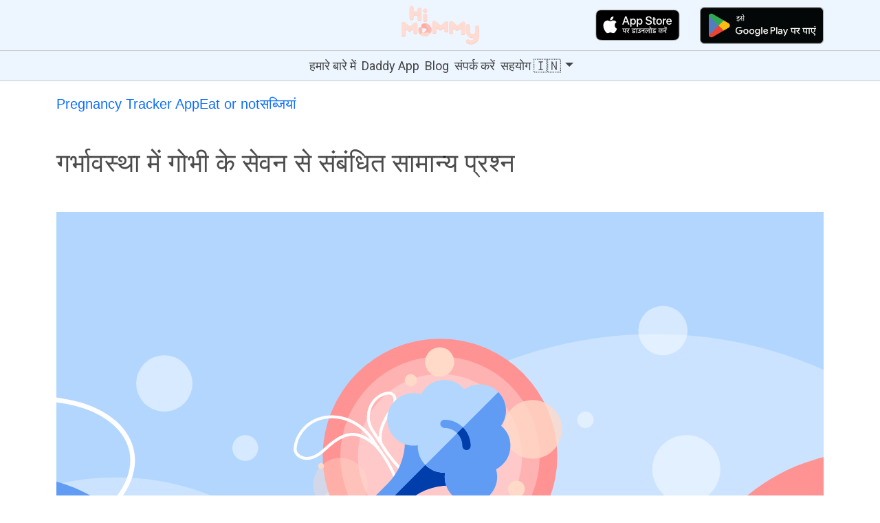

--- FILE ---
content_type: text/html; charset=UTF-8
request_url: https://himommy.app/hi/pregnancy/eatornottoeat/product/kale
body_size: 5532
content:
<!doctype html>
<html lang="en">
	<head>
		<meta charset="utf-8" />
		<link rel="preload" as="image" href="/hero-image.webp" type="image/webp" fetchpriority="high" />
		<link rel="apple-touch-icon" sizes="180x180" href="/apple-touch-icon.png" />
		<link rel="icon" type="image/png" sizes="32x32" href="/favicon-32x32.png" />
		<link rel="icon" type="image/png" sizes="16x16" href="/favicon-16x16.png" />
		<link rel="manifest" href="/site.webmanifest" />

		<meta name="viewport" content="width=device-width, initial-scale=1" />
		<!-- <meta name="apple-itunes-app" content="app-id=1275040830,affiliate-data=ct=himommywebsite"> -->
		<meta property="al:ios:url" content="himommy://" />
		<meta property="al:ios:app_store_id" content="1275040830" />
		<meta property="al:ios:app_name" content="HiMommy" />
		<meta name="facebook-domain-verification" content="ra6cyyvehho8hrp592jjazov8t15s5" />
		
		<link href="../../../../_app/immutable/assets/Offcanvas.CNRe0r1A.css" rel="stylesheet">
		<link href="../../../../_app/immutable/assets/fr.C3N3zgZB.css" rel="stylesheet">
		<link href="../../../../_app/immutable/assets/0.BIu2j3re.css" rel="stylesheet">
		<link href="../../../../_app/immutable/assets/Breadcrumb.DfisNl9l.css" rel="stylesheet">
		<link href="../../../../_app/immutable/assets/45.BgPunQ26.css" rel="stylesheet">
		<link rel="modulepreload" href="../../../../_app/immutable/entry/start.L7OSHuPG.js">
		<link rel="modulepreload" href="../../../../_app/immutable/chunks/BvYTahDI.js">
		<link rel="modulepreload" href="../../../../_app/immutable/chunks/D-rU6kqP.js">
		<link rel="modulepreload" href="../../../../_app/immutable/chunks/CM8JIyg6.js">
		<link rel="modulepreload" href="../../../../_app/immutable/chunks/ICua-LGV.js">
		<link rel="modulepreload" href="../../../../_app/immutable/entry/app.U8haXeLD.js">
		<link rel="modulepreload" href="../../../../_app/immutable/chunks/Dp1pzeXC.js">
		<link rel="modulepreload" href="../../../../_app/immutable/chunks/1gfq45Yt.js">
		<link rel="modulepreload" href="../../../../_app/immutable/chunks/CwvRiaYv.js">
		<link rel="modulepreload" href="../../../../_app/immutable/chunks/Df1Pw-uJ.js">
		<link rel="modulepreload" href="../../../../_app/immutable/chunks/C6xksMVc.js">
		<link rel="modulepreload" href="../../../../_app/immutable/chunks/BtrYXV7P.js">
		<link rel="modulepreload" href="../../../../_app/immutable/chunks/CsC4gosl.js">
		<link rel="modulepreload" href="../../../../_app/immutable/chunks/Bc2d2kzr.js">
		<link rel="modulepreload" href="../../../../_app/immutable/chunks/Rh7X4-aN.js">
		<link rel="modulepreload" href="../../../../_app/immutable/chunks/S9AZrvGr.js">
		<link rel="modulepreload" href="../../../../_app/immutable/nodes/0.Dd51xon5.js">
		<link rel="modulepreload" href="../../../../_app/immutable/chunks/b9XUMpD3.js">
		<link rel="modulepreload" href="../../../../_app/immutable/chunks/BKc6uAPP.js">
		<link rel="modulepreload" href="../../../../_app/immutable/chunks/B-o9-dPY.js">
		<link rel="modulepreload" href="../../../../_app/immutable/chunks/BiA-tN8h.js">
		<link rel="modulepreload" href="../../../../_app/immutable/chunks/FIGpIifb.js">
		<link rel="modulepreload" href="../../../../_app/immutable/chunks/Byhrq50X.js">
		<link rel="modulepreload" href="../../../../_app/immutable/chunks/D6pf6ZHR.js">
		<link rel="modulepreload" href="../../../../_app/immutable/chunks/Bnk2Zayr.js">
		<link rel="modulepreload" href="../../../../_app/immutable/chunks/g2xIS9T9.js">
		<link rel="modulepreload" href="../../../../_app/immutable/chunks/BW6gEsom.js">
		<link rel="modulepreload" href="../../../../_app/immutable/chunks/CCpfOnP-.js">
		<link rel="modulepreload" href="../../../../_app/immutable/chunks/BrHaPdn5.js">
		<link rel="modulepreload" href="../../../../_app/immutable/chunks/D6-XlEtG.js">
		<link rel="modulepreload" href="../../../../_app/immutable/chunks/xQ7HwDHf.js">
		<link rel="modulepreload" href="../../../../_app/immutable/chunks/BdgA07PG.js">
		<link rel="modulepreload" href="../../../../_app/immutable/chunks/w3Xs6MRA.js">
		<link rel="modulepreload" href="../../../../_app/immutable/chunks/ori0Nl3G.js">
		<link rel="modulepreload" href="../../../../_app/immutable/nodes/45.DaVwaISS.js">
		<link rel="modulepreload" href="../../../../_app/immutable/chunks/B9dQeSyF.js">
		<link rel="modulepreload" href="../../../../_app/immutable/chunks/BCqQKfx_.js">
		<link rel="modulepreload" href="../../../../_app/immutable/chunks/CMQZzTaU.js">
		<link rel="modulepreload" href="../../../../_app/immutable/chunks/JkCf7uFc.js">
		<link rel="modulepreload" href="../../../../_app/immutable/chunks/B2PPKYIY.js"><!--12qhfyh--><meta name="format-detection" content="telephone=no"/> <link rel="preconnect" href="https://fonts.googleapis.com"/> <link rel="preconnect" href="https://fonts.gstatic.com"/> <link href="https://fonts.googleapis.com/css2?family=Roboto:ital,wght@0,100;0,300;0,400;0,500;0,700;0,900;1,100;1,300;1,400;1,500;1,700;1,900&amp;display=swap" rel="stylesheet"/><!----><!--15x4v2x--><!--[--><link rel="preload" as="image" href="/images/eatOrNotToEat/iconIllustrationFoodVegetables.svg"/><!--]--> <!--[--><link rel="alternate" hreflang="en" href="https://himommy.app/en/pregnancy/eatornottoeat/product/kale"/><link rel="alternate" hreflang="de" href="https://himommy.app/de/pregnancy/eatornottoeat/product/blumenkohl"/><link rel="alternate" hreflang="pl" href="https://himommy.app/pl/pregnancy/eatornottoeat/product/jarmuz"/><link rel="alternate" hreflang="pt" href="https://himommy.app/pt/pregnancy/eatornottoeat/product/couve"/><link rel="alternate" hreflang="hi" href="https://himommy.app/hi/pregnancy/eatornottoeat/product/kale"/><link rel="alternate" hreflang="id" href="https://himommy.app/id/pregnancy/eatornottoeat/product/kubis"/><link rel="alternate" hreflang="fr" href="https://himommy.app/fr/pregnancy/eatornottoeat/product/chou_fleur"/><link rel="alternate" hreflang="it" href="https://himommy.app/it/pregnancy/eatornottoeat/product/cavolfiore"/><link rel="alternate" hreflang="es" href="https://himommy.app/es/pregnancy/eatornottoeat/product/col_rizada"/><!--]--> <!--[!--><!--]--><!----><title>गर्भावस्था में गोभी के सेवन से संबंधित सामान्य प्रश्न - HiMommy</title>
		<script>
			window.dataLayer = window.dataLayer || [];
			function gtag() {
				dataLayer.push(arguments);
			}
			gtag('js', new Date());

			gtag('config', 'G-9PBXCL1BKE');
		</script>
		<!-- Google Tag Manager -->
		<script>
			setTimeout(() => {
				(function (w, d, s, l, i) {
					w[l] = w[l] || [];
					w[l].push({ 'gtm.start': new Date().getTime(), event: 'gtm.js' });
					var f = d.getElementsByTagName(s)[0],
						j = d.createElement(s),
						dl = l != 'dataLayer' ? '&l=' + l : '';
					j.async = true;
					j.src = 'https://www.googletagmanager.com/gtm.js?id=' + i + dl;
					f.parentNode.insertBefore(j, f);
				})(window, document, 'script', 'dataLayer', 'GTM-NQ7NHCR');
			}, 3000);
		</script>
		<!-- End Google Tag Manager -->
	</head>
	<body>
		<!-- Google Tag Manager (noscript) -->
		<noscript
			><iframe
				src="https://www.googletagmanager.com/ns.html?id=GTM-NQ7NHCR"
				height="0"
				width="0"
				style="display: none; visibility: hidden"
			></iframe
		></noscript>
		<!-- End Google Tag Manager (noscript) -->
		<div id="svelte"><!--[--><!--[--><!----><nav class="navbar svelte-se4uza"><div class="container"><!--[--><div class="navbar-heading svelte-se4uza"><div class="navbar-header svelte-se4uza"><a href="/hi" class="logo-link svelte-se4uza"><img src="/hiMommyLogo.svg" alt="HiMommy app logo" width="113" height="57"/></a> <div class="burger-wrapper svelte-se4uza"><button class="burger svelte-se4uza" aria-label="Toggle menu"><span class="svelte-se4uza"></span><span class="svelte-se4uza"></span><span class="svelte-se4uza"></span></button></div></div> <div class="navbar-right svelte-se4uza"><div class="navbar-badges svelte-se4uza"><a href="https://apps.apple.com/us/app/himommy-pregnancy-baby-app/id1275040830?itsct=himommyapp_home_page&amp;itscg=30200" class="svelte-se4uza"><img style="padding: 12px;" width="180" height="70" src="/badges/app-store-black-hi.svg" alt="HiMommy - pregnancy tracker app download from app store" class="badges"/></a> <a href="https://play.google.com/store/apps/details?id=androidgecko.com.himommy&amp;utm_source=himommyapp.com&amp;utm_campaign=main_page&amp;pcampaignid=pcampaignidMKT-Other-global-all-co-prtnr-py-PartBadge-Mar2515-1" class="svelte-se4uza"><img width="180" height="70" alt="HiMommy - pregnancy tracker - Get it on Google Play" src="https://play.google.com/intl/en_us/badges/static/images/badges/hi_badge_web_generic.png" class="badges"/></a></div></div></div><!--]--></div><!----> <div class="nav-links svelte-se4uza"><!--[--><!--]--> <!--[--><a class="nav-link svelte-se4uza" href="/en/pages/about-himommy-pregnancy-app">हमारे बारे में</a><a class="nav-link svelte-se4uza" href="/en/pages/daddy-pregnancy-app">Daddy App</a><a class="nav-link svelte-se4uza" href="/hi/pages">Blog</a><a class="nav-link svelte-se4uza" href="/en/contact">संपर्क करें</a><a class="nav-link svelte-se4uza" href="/hi/collaboration">सहयोग</a><!--]--> <!--[!--><div class="dropdown"><!--[--><!--[--><a href="#nav" aria-expanded="false" class="nav-link dropdown-toggle nav-link"><!--[--><!---->🇮🇳<!--]--></a><!--]--><!----> <div class="dropdown-menu"><!--[--><!--[!--><!--[!--><!--[!--><button type="button" class="dropdown-item"><!--[--><a target="_self" href="/" class="svelte-se4uza">English 🇺🇸</a><!--]--></button><!--]--><!--]--><!--]--><!----> <!--[!--><!--[!--><!--[!--><button type="button" class="dropdown-item"><!--[--><a target="_self" href="/pl/" class="svelte-se4uza">Polska 🇵🇱</a><!--]--></button><!--]--><!--]--><!--]--><!----> <!--[!--><!--[!--><!--[!--><button type="button" class="dropdown-item"><!--[--><a target="_self" href="/de/" class="svelte-se4uza">Deutschland 🇩🇪</a><!--]--></button><!--]--><!--]--><!--]--><!----> <!--[!--><!--[!--><!--[!--><button type="button" class="dropdown-item"><!--[--><a target="_self" href="/ja/" class="svelte-se4uza">日本 🇯🇵</a><!--]--></button><!--]--><!--]--><!--]--><!----> <!--[!--><!--[!--><!--[!--><button type="button" class="dropdown-item"><!--[--><a target="_self" href="/ko/" class="svelte-se4uza">한국 🇰🇷</a><!--]--></button><!--]--><!--]--><!--]--><!----> <!--[!--><!--[!--><!--[!--><button type="button" class="dropdown-item"><!--[--><a target="_self" href="/it/" class="svelte-se4uza">Italia 🇮🇹</a><!--]--></button><!--]--><!--]--><!--]--><!----> <!--[!--><!--[!--><!--[!--><button type="button" class="dropdown-item"><!--[--><a target="_self" href="/fr/" class="svelte-se4uza">France 🇫🇷</a><!--]--></button><!--]--><!--]--><!--]--><!----> <!--[!--><!--[!--><!--[!--><button type="button" class="dropdown-item"><!--[--><a target="_self" href="/es/" class="svelte-se4uza">Espanhola 🇪🇸</a><!--]--></button><!--]--><!--]--><!--]--><!----> <!--[!--><!--[!--><!--[!--><button type="button" class="dropdown-item"><!--[--><a target="_self" href="/pt/" class="svelte-se4uza">Português 🇵🇹</a><!--]--></button><!--]--><!--]--><!--]--><!----> <!--[!--><!--[!--><!--[!--><button type="button" class="dropdown-item"><!--[--><a target="_self" href="/hi/" class="svelte-se4uza">हिंदी 🇮🇳</a><!--]--></button><!--]--><!--]--><!--]--><!----> <!--[!--><!--[!--><!--[!--><button type="button" class="dropdown-item"><!--[--><a target="_self" href="/id/" class="svelte-se4uza">Bahasa Indonesia 🇮🇩</a><!--]--></button><!--]--><!--]--><!--]--><!----><!--]--></div><!----><!--]--></div><!--]--><!----></div> <!--[!--><!--]--><!----></nav><!----> <main class="svelte-12qhfyh"><!--[--><!--[!--><!----><div class="container"><!--[--><ul class="breadcrumb svelte-mhuuw7"><!--[--><li class="svelte-mhuuw7"><!--[--><a href="/" class="svelte-mhuuw7">Pregnancy Tracker App</a><!--]--></li><li class="svelte-mhuuw7"><!--[--><a href="/hi/pregnancy/eatornottoeat" class="svelte-mhuuw7">Eat or not</a><!--]--></li><li class="svelte-mhuuw7"><!--[--><a href="/hi/pregnancy/kya_main_vegetables_kha_sakta_hoon" class="svelte-mhuuw7">सब्जियां</a><!--]--></li><!--]--></ul><!----> <h1 class="mt-5 mb-5 svelte-15x4v2x">गर्भावस्था में गोभी के सेवन से संबंधित सामान्य प्रश्न</h1> <picture class="d-flex justify-content-center svelte-15x4v2x"><img class="mb-5 svelte-15x4v2x" width="100%" src="/images/eatOrNotToEat/iconIllustrationFoodVegetables.svg" alt="गर्भावस्था में गोभी के सेवन से संबंधित सामान्य प्रश्न"/></picture> <div class="row"><!--[--><!--[--><div class="moreInfoContainer benefitsContainer svelte-15x4v2x"><div class="vl svelte-15x4v2x"><p>गर्भावस्था के दौरान सही आहार का सेवन करना महत्वपूर्ण होता है। इसमें गोभी जैसी सब्जियां भी शामिल होती हैं, जो विटामिन, मिनरल्स और अन्य पोषक तत्वों से भरपूर होती हैं। फिर भी, कई महिलाएं गर्भावस्था के दौरान गोभी के सेवन को लेकर संदेह करती हैं। आइए इन सवालों का उत्तर देते हैं।</p></div></div><!--]--><!--]--></div><!----> <div class="mb-5 row row-cols-1 row-cols-sm-1 row-cols-md-2"><!--[--><div class="col-md-3 col-xl-3 mt-5"><!--[--><p class="font-weight-bold svelte-15x4v2x">Table of contents</p> <!--[--><a href="#------" class="svelte-15x4v2x"><p class="svelte-15x4v2x">क्या गोभी गर्भावस्था के दौरान सुरक्षित है?</p></a><a href="#------" class="svelte-15x4v2x"><p class="svelte-15x4v2x">क्या गोभी गर्भावस्था के दौरान ठीक है?</p></a><a href="#------" class="svelte-15x4v2x"><p class="svelte-15x4v2x">क्या गोभी गर्भावस्था के दौरान खराब है?</p></a><a href="#-------" class="svelte-15x4v2x"><p class="svelte-15x4v2x">क्या गोभी गर्भपात का कारण बन सकती है?</p></a><a href="#-------" class="svelte-15x4v2x"><p class="svelte-15x4v2x">गोभी सुरक्षित शुरुआती गर्भावस्था में कितनी होती है?</p></a><!--]--><!--]--></div><!----> <div class="col-md-9 col-xl-9"><!--[--><!--[--><div id="------" class="mt-5"><div class="row"><!--[--><div class="col-9"><!--[--><h2 class="svelte-15x4v2x">क्या गोभी गर्भावस्था के दौरान सुरक्षित है?</h2><!--]--></div><!--]--></div><!----> <p>हां, गोभी गर्भावस्था के दौरान सुरक्षित होती है। यह फाइबर, विटामिन C, K, और फोलेट से भरपूर होती है, जो गर्भावस्था के दौरान आवश्यक होते हैं।</p> <p>श्श, हमारे पास गर्भवती माताओं के लिए एक ऐप है। <a sveltekit:prefetch="" href="https://himommy.app.link/eat_or_not_to_eat_pregnancy">और जानें</a></p></div><div id="------" class="mt-5"><div class="row"><!--[--><div class="col-9"><!--[--><h2 class="svelte-15x4v2x">क्या गोभी गर्भावस्था के दौरान ठीक है?</h2><!--]--></div><!--]--></div><!----> <p>हां, गोभी गर्भावस्था के दौरान ठीक है। इसका सेवन आपके और आपके गर्भस्थ शिशु के लिए पोषण से भरपूर होता है।</p> <p>श्श, हमारे पास गर्भवती माताओं के लिए एक ऐप है। <a sveltekit:prefetch="" href="https://himommy.app.link/eat_or_not_to_eat_pregnancy">और जानें</a></p></div><div id="------" class="mt-5"><div class="row"><!--[--><div class="col-9"><!--[--><h2 class="svelte-15x4v2x">क्या गोभी गर्भावस्था के दौरान खराब है?</h2><!--]--></div><!--]--></div><!----> <p>नहीं, गोभी गर्भावस्था के दौरान खराब नहीं होती। इसका सेवन आपके और आपके गर्भस्थ शिशु के लिए पोषण से भरपूर होता है।</p> <p>श्श, हमारे पास गर्भवती माताओं के लिए एक ऐप है। <a sveltekit:prefetch="" href="https://himommy.app.link/eat_or_not_to_eat_pregnancy">और जानें</a></p></div><div id="-------" class="mt-5"><div class="row"><!--[--><div class="col-9"><!--[--><h2 class="svelte-15x4v2x">क्या गोभी गर्भपात का कारण बन सकती है?</h2><!--]--></div><!--]--></div><!----> <p>नहीं, गोभी गर्भपात का कारण नहीं बनती। यह एक स्वस्थ और पोषण से भरपूर खाद्य पदार्थ है।</p> <p>श्श, हमारे पास गर्भवती माताओं के लिए एक ऐप है। <a sveltekit:prefetch="" href="https://himommy.app.link/eat_or_not_to_eat_pregnancy">और जानें</a></p></div><div id="-------" class="mt-5"><div class="row"><!--[--><div class="col-9"><!--[--><h2 class="svelte-15x4v2x">गोभी सुरक्षित शुरुआती गर्भावस्था में कितनी होती है?</h2><!--]--></div><!--]--></div><!----> <p>गोभी शुरुआती गर्भावस्था में भी सुरक्षित होती है। इसका सेवन आपके और आपके गर्भस्थ शिशु के लिए पोषण से भरपूर होता है।</p> <p>श्श, हमारे पास गर्भवती माताओं के लिए एक ऐप है। <a sveltekit:prefetch="" href="https://himommy.app.link/eat_or_not_to_eat_pregnancy">और जानें</a></p></div><!--]--><!--]--></div><!----><!--]--></div><!----> <div class="row"><!--[--><!--[--><div class="moreInfoContainer benefitsContainer svelte-15x4v2x"><div class="vl svelte-15x4v2x"><p class="moreInfoTitle svelte-15x4v2x">सूचना स्रोत</p> <div><!---->1. "Eating well in pregnancy: A week by week guide." BabyCentre UK. https://www.babycentre.co.uk/a25005735/eating-well-in-pregnancy-a-week-by-week-guide<br />2. "Eating Right During Pregnancy." Healthline. https://www.healthline.com/health/pregnancy/diet-nutrition<!----></div></div></div><!--]--><!--]--></div><!----><!--]--></div><!----><!--]--><!--]--></main> <div style="background-color: #f2f2f2"><!--[--><footer class="svelte-cfdhmy"><div><span>© 2023 HiMommy - Pregnancy and Baby Tracker · Company: Idea Accelerator sp. z o.o. ul.
				Rynek Glowny 28, 31-010 Krakow NIP: 6762528642</span> <!--[--><a href="/en/pages/about-himommy-pregnancy-app" class="svelte-cfdhmy">हमारे बारे में</a> · <a href="/en/pages/daddy-pregnancy-app" class="svelte-cfdhmy">Daddy App</a> · <a href="/hi/pages" class="svelte-cfdhmy">Blog</a> · <a href="/en/contact" class="svelte-cfdhmy">संपर्क करें</a> · <a href="/hi/collaboration" class="svelte-cfdhmy">सहयोग</a> · <!--]--> <a href="https://apps.apple.com/us/app/himommy-pregnancy-baby-app/id1275040830" class="svelte-cfdhmy">iOS App</a> · <a href="https://play.google.com/store/apps/details?id=androidgecko.com.himommy" class="svelte-cfdhmy">Android App</a> · <a href="/en/pages/terms-and-conditions" class="svelte-cfdhmy">Terms</a> · <a href="/en/pages/himommy-privacy-policy" class="svelte-cfdhmy">HiMommy Privacy</a> · <a href="/hi/pregnancy/eatornottoeat/" class="svelte-cfdhmy">Eat or not</a> · <a href="/hi/baby/diet/eat_or_not_to_eat/" class="svelte-cfdhmy">शिशु पोषण गाइड: खाएँ या न खाएँ?</a> · <a href="/hi/pregnancy/exercisesduringpregnancy" class="svelte-cfdhmy">गर्भावस्था के दौरान व्यायाम</a> · <a href="/hi/pregnancy/healthissuesduringpregnancy" class="svelte-cfdhmy">गर्भावस्था के दौरान स्वास्थ्य संबंधी समस्याएं</a> · <a href="/hi/pregnancy/medicinesduringpregnancy" class="svelte-cfdhmy">गर्भावस्था के दौरान दवाएँ</a> · <a href="/hi/baby/healthissuesinbabies" class="svelte-cfdhmy">बच्चे के स्वास्थ्य समस्याएँ</a> · <a href="/hi/pages/" class="svelte-cfdhmy">Articles</a></div> <div><a target="_self" href="/" class="svelte-cfdhmy">HiMommy English</a> · <a target="_self" href="/pl/" class="svelte-cfdhmy">HiMommy Polska</a> · <a target="_self" href="/de/" class="svelte-cfdhmy">HiMommy Deutschland</a> · <a target="_self" href="/it/" class="svelte-cfdhmy">HiMommy Italia ·</a> <a target="_self" href="/fr/" class="svelte-cfdhmy">HiMommy France</a> <a target="_self" href="/es/" class="svelte-cfdhmy">HiMommy Spanish</a> <a target="_self" href="/pt/" class="svelte-cfdhmy">HiMommy Portuguese</a> <a target="_self" href="/hi/" class="svelte-cfdhmy">HiMommy Hindi</a> <a target="_self" href="/id/" class="svelte-cfdhmy">HiMommy Indonesia</a></div></footer><!--]--></div><!----><!----><!--]--> <!--[!--><!--]--><!--]-->
			
			<script>
				{
					__sveltekit_1k60o6y = {
						base: new URL("../../../..", location).pathname.slice(0, -1)
					};

					const element = document.currentScript.parentElement;

					Promise.all([
						import("../../../../_app/immutable/entry/start.L7OSHuPG.js"),
						import("../../../../_app/immutable/entry/app.U8haXeLD.js")
					]).then(([kit, app]) => {
						kit.start(app, element, {
							node_ids: [0, 45],
							data: [{type:"data",data:{language:"hi",links:[{url:"/en/pages/about-himommy-pregnancy-app",name:"हमारे बारे में",_key:"e926dbfdeacc"},{url:"/en/pages/daddy-pregnancy-app",name:"Daddy App",_key:"a793f1601d68"},{url:"/hi/pages",name:"Blog",_key:"f77fe767ac5e"},{name:"संपर्क करें",_key:"57e91988c51d",url:"/en/contact"},{url:"/hi/collaboration",name:"सहयोग",_key:"8fba600b06bb"}],locale:"hi",categories:[],articlesByCategory:[],tools:[{title:"बच्चों के नाम",slug:{current:"bachchon-ke-naam",_type:"slug"},image:{asset:{_ref:"image-61e8bb3023bdc33fe46ace0c990b051cfb314a81-224x224-webp",_type:"reference"},_type:"image"},subcategory:[{_id:"1a8b082a-c7a8-424b-aab7-5357453ce4f5",title:"Pregnancy",slug:{current:"pregnancy-",_type:"slug"}}]}]},uses:{params:["lang"]}},null],
							form: null,
							error: null
						});
					});
				}
			</script>
		</div>
	</body>
	<script async src="/cookieconsent.js"></script>
	<script async src="https://www.googletagmanager.com/gtag/js?id=G-9PBXCL1BKE"></script>

	<!-- Meta Pixel Code -->
	<!-- Meta Pixel Code -->
	<script>
		setTimeout(() => {
			!(function (f, b, e, v, n, t, s) {
				if (f.fbq) return;
				n = f.fbq = function () {
					n.callMethod ? n.callMethod.apply(n, arguments) : n.queue.push(arguments);
				};
				if (!f._fbq) f._fbq = n;
				n.push = n;
				n.loaded = !0;
				n.version = '2.0';
				n.queue = [];
				t = b.createElement(e);
				t.async = !0;
				t.src = v;
				s = b.getElementsByTagName(e)[0];
				s.parentNode.insertBefore(t, s);
			})(window, document, 'script', 'https://connect.facebook.net/en_US/fbevents.js');
			fbq('init', '569483438303111');
			fbq('track', 'PageView');
		}, 3000);
	</script>
	<noscript
		><img
			height="1"
			width="1"
			style="display: none"
			src="https://www.facebook.com/tr?id=569483438303111&ev=PageView&noscript=1"
	/></noscript>
	<!-- End Meta Pixel Code -->
	<!-- End Meta Pixel Code -->
</html>

<script>
	setTimeout(() => {
		(function (b, r, a, n, c, h, _, s, d, k) {
			if (!b[n] || !b[n]._q) {
				for (; s < _.length; ) c(h, _[s++]);
				d = r.createElement(a);
				d.async = 1;
				d.src = 'https://cdn.branch.io/branch-latest.min.js';
				k = r.getElementsByTagName(a)[0];
				k.parentNode.insertBefore(d, k);
				b[n] = h;
			}
		})(
			window,
			document,
			'script',
			'branch',
			function (b, r) {
				b[r] = function () {
					b._q.push([r, arguments]);
				};
			},
			{ _q: [], _v: 1 },
			'addListener applyCode autoAppIndex banner closeBanner closeJourney creditHistory credits data deepview deepviewCta first getCode init link logout redeem referrals removeListener sendSMS setBranchViewData setIdentity track validateCode trackCommerceEvent logEvent disableTracking qrCode'.split(
				' '
			),
			0
		);
		branch.init('key_live_ofHJQ74neGgxs6QMg9vmQpmjxDpOjzP2');
	}, 3000);
</script>


--- FILE ---
content_type: text/css; charset=UTF-8
request_url: https://himommy.app/_app/immutable/assets/45.BgPunQ26.css
body_size: 239
content:
h1.svelte-15x4v2x,h2.svelte-15x4v2x{text-align:start}a.svelte-15x4v2x p:where(.svelte-15x4v2x){color:#5d9af7}.font-weight-bold.svelte-15x4v2x,.moreInfoTitle.svelte-15x4v2x{font-weight:700}.benefitsContainer.svelte-15x4v2x{background-color:#edf6ff}.moreInfoContainer.svelte-15x4v2x{padding:14px}.vl.svelte-15x4v2x{border-left:2px solid black;padding-left:24px;margin-left:10px;margin-top:10px}picture.svelte-15x4v2x img:where(.svelte-15x4v2x){max-width:800px}@media(max-width:768px){picture.svelte-15x4v2x img:where(.svelte-15x4v2x){max-width:400px}}


--- FILE ---
content_type: application/javascript; charset=UTF-8
request_url: https://himommy.app/_app/immutable/chunks/BtrYXV7P.js
body_size: 564
content:
var D=Object.defineProperty;var g=a=>{throw TypeError(a)};var F=(a,e,s)=>e in a?D(a,e,{enumerable:!0,configurable:!0,writable:!0,value:s}):a[e]=s;var w=(a,e,s)=>F(a,typeof e!="symbol"?e+"":e,s),y=(a,e,s)=>e.has(a)||g("Cannot "+s);var t=(a,e,s)=>(y(a,e,"read from private field"),s?s.call(a):e.get(a)),l=(a,e,s)=>e.has(a)?g("Cannot add the same private member more than once"):e instanceof WeakSet?e.add(a):e.set(a,s),M=(a,e,s,i)=>(y(a,e,"write to private field"),i?i.call(a,s):e.set(a,s),s);import{Z as x,_ as C,a0 as k,a1 as S,a2 as A,a3 as B,v as Z,a4 as j,a5 as q,a6 as z}from"./D-rU6kqP.js";var r,n,h,p,m,_,v;class H{constructor(e,s=!0){w(this,"anchor");l(this,r,new Map);l(this,n,new Map);l(this,h,new Map);l(this,p,new Set);l(this,m,!0);l(this,_,()=>{var e=x;if(t(this,r).has(e)){var s=t(this,r).get(e),i=t(this,n).get(s);if(i)C(i),t(this,p).delete(s);else{var c=t(this,h).get(s);c&&(t(this,n).set(s,c.effect),t(this,h).delete(s),c.fragment.lastChild.remove(),this.anchor.before(c.fragment),i=c.effect)}for(const[f,o]of t(this,r)){if(t(this,r).delete(f),f===e)break;const d=t(this,h).get(o);d&&(k(d.effect),t(this,h).delete(o))}for(const[f,o]of t(this,n)){if(f===s||t(this,p).has(f))continue;const d=()=>{if(Array.from(t(this,r).values()).includes(f)){var b=document.createDocumentFragment();q(o,b),b.append(A()),t(this,h).set(f,{effect:o,fragment:b})}else k(o);t(this,p).delete(f),t(this,n).delete(f)};t(this,m)||!i?(t(this,p).add(f),S(o,d,!1)):d()}}});l(this,v,e=>{t(this,r).delete(e);const s=Array.from(t(this,r).values());for(const[i,c]of t(this,h))s.includes(i)||(k(c.effect),t(this,h).delete(i))});this.anchor=e,M(this,m,s)}ensure(e,s){var i=x,c=z();if(s&&!t(this,n).has(e)&&!t(this,h).has(e))if(c){var f=document.createDocumentFragment(),o=A();f.append(o),t(this,h).set(e,{effect:B(()=>s(o)),fragment:f})}else t(this,n).set(e,B(()=>s(this.anchor)));if(t(this,r).set(i,e),c){for(const[d,u]of t(this,n))d===e?i.skipped_effects.delete(u):i.skipped_effects.add(u);for(const[d,u]of t(this,h))d===e?i.skipped_effects.delete(u.effect):i.skipped_effects.add(u.effect);i.oncommit(t(this,_)),i.ondiscard(t(this,v))}else Z&&(this.anchor=j),t(this,_).call(this)}}r=new WeakMap,n=new WeakMap,h=new WeakMap,p=new WeakMap,m=new WeakMap,_=new WeakMap,v=new WeakMap;export{H as B};


--- FILE ---
content_type: text/javascript; charset=utf-8
request_url: https://app.link/_r?sdk=web2.86.5&branch_key=key_live_ofHJQ74neGgxs6QMg9vmQpmjxDpOjzP2&callback=branch_callback__0
body_size: 71
content:
/**/ typeof branch_callback__0 === 'function' && branch_callback__0("1541490011283694690");

--- FILE ---
content_type: application/javascript; charset=UTF-8
request_url: https://himommy.app/_app/immutable/chunks/BiA-tN8h.js
body_size: 195
content:
import{ae as d,af as g,ag as c,u as m,ah as l,ai as b,j as p,d as h,K as v}from"./D-rU6kqP.js";function x(n=!1){const s=d,e=s.l.u;if(!e)return;let o=()=>h(s.s);if(n){let a=0,t={};const _=v(()=>{let i=!1;const r=s.s;for(const f in r)r[f]!==t[f]&&(t[f]=r[f],i=!0);return i&&a++,a});o=()=>p(_)}e.b.length&&g(()=>{u(s,o),l(e.b)}),c(()=>{const a=m(()=>e.m.map(b));return()=>{for(const t of a)typeof t=="function"&&t()}}),e.a.length&&c(()=>{u(s,o),l(e.a)})}function u(n,s){if(n.l.s)for(const e of n.l.s)p(e);s()}export{x as i};


--- FILE ---
content_type: application/javascript; charset=UTF-8
request_url: https://himommy.app/_app/immutable/chunks/BCqQKfx_.js
body_size: 303
content:
import{b as u,v as n,w as _,I as g,au as b,a4 as h,ac as p,ad as w,av as y,aw as O,z as R,ab as t}from"./D-rU6kqP.js";import{b as m,d as E}from"./Df1Pw-uJ.js";function D(v,c,i=!1,o=!1,N=!1){var d=v,s="";u(()=>{var f=g;if(s===(s=c()??"")){n&&_();return}if(f.nodes!==null&&(b(f.nodes.start,f.nodes.end),f.nodes=null),s!==""){if(n){h.data;for(var a=_(),l=a;a!==null&&(a.nodeType!==p||a.data!=="");)l=a,a=w(a);if(a===null)throw y(),O;m(h,l),d=R(a);return}var r=s+"";i?r=`<svg>${r}</svg>`:o&&(r=`<math>${r}</math>`);var e=E(r);if((i||o)&&(e=t(e)),m(t(e),e.lastChild),i||o)for(;t(e);)d.before(t(e));else d.before(e)}})}export{D as h};


--- FILE ---
content_type: application/javascript; charset=UTF-8
request_url: https://himommy.app/_app/immutable/chunks/FIGpIifb.js
body_size: 44171
content:
var zn=Object.defineProperty;var Xn=(t,e,r)=>e in t?zn(t,e,{enumerable:!0,configurable:!0,writable:!0,value:r}):t[e]=r;var le=(t,e,r)=>Xn(t,typeof e!="symbol"?e+"":e,r);import{_ as N,i as w,a as U,b as C,g as T,e as E,j as Qe,c as ye}from"./Byhrq50X.js";var fe;(function(t){t.SET="$set",t.SET_ONCE="$setOnce",t.ADD="$add",t.APPEND="$append",t.PREPEND="$prepend",t.REMOVE="$remove",t.PREINSERT="$preInsert",t.POSTINSERT="$postInsert",t.UNSET="$unset",t.CLEAR_ALL="$clearAll"})(fe||(fe={}));var te;(function(t){t.IDENTIFY="$identify",t.GROUP_IDENTIFY="$groupidentify",t.REVENUE="revenue_amount"})(te||(te={}));var rr="-",at="AMP",Yn="".concat(at,"_unsent"),nn="$default_instance",on="https://api2.amplitude.com/2/httpapi",Jn="https://api.eu.amplitude.com/2/httpapi",Qn="https://api2.amplitude.com/batch",Zn="https://api.eu.amplitude.com/batch",ei="utm_campaign",ti="utm_content",ri="utm_id",ni="utm_medium",ii="utm_source",oi="utm_term",nr="dclid",ir="fbclid",or="gbraid",ar="gclid",sr="ko_click_id",ur="li_fat_id",lr="msclkid",cr="rdt_cid",dr="ttclid",fr="twclid",vr="wbraid",st={utm_campaign:void 0,utm_content:void 0,utm_id:void 0,utm_medium:void 0,utm_source:void 0,utm_term:void 0,referrer:void 0,referring_domain:void 0,dclid:void 0,gbraid:void 0,gclid:void 0,fbclid:void 0,ko_click_id:void 0,li_fat_id:void 0,msclkid:void 0,rdt_cid:void 0,ttclid:void 0,twclid:void 0,wbraid:void 0},Ze=["access-control-allow-origin","access-control-allow-credentials","access-control-expose-headers","access-control-max-age","access-control-allow-methods","access-control-allow-headers","accept-patch","accept-ranges","age","allow","alt-svc","cache-control","connection","content-disposition","content-encoding","content-language","content-length","content-location","content-md5","content-range","content-type","date","delta-base","etag","expires","im","last-modified","link","location","permanent","p3p","pragma","proxy-authenticate","public-key-pins","retry-after","server","status","strict-transport-security","trailer","transfer-encoding","tk","upgrade","vary","via","warning","www-authenticate","x-b3-traceid","x-frame-options"],ai=["authorization","cookie","set-cookie"],si=1e3,At=function(t){if(Object.keys(t).length>si)return!1;for(var e in t){var r=t[e];if(!an(e,r))return!1}return!0},an=function(t,e){var r,n;if(typeof t!="string")return!1;if(Array.isArray(e)){var i=!0;try{for(var o=N(e),a=o.next();!a.done;a=o.next()){var s=a.value;if(Array.isArray(s))return!1;if(typeof s=="object")i=i&&At(s);else if(!["number","string"].includes(typeof s))return!1;if(!i)return!1}}catch(u){r={error:u}}finally{try{a&&!a.done&&(n=o.return)&&n.call(o)}finally{if(r)throw r.error}}}else{if(e==null)return!1;if(typeof e=="object")return At(e);if(!["number","string","boolean"].includes(typeof e))return!1}return!0},et=(function(){function t(){this._propertySet=new Set,this._properties={}}return t.prototype.getUserProperties=function(){return w({},this._properties)},t.prototype.set=function(e,r){return this._safeSet(V.SET,e,r),this},t.prototype.setOnce=function(e,r){return this._safeSet(V.SET_ONCE,e,r),this},t.prototype.append=function(e,r){return this._safeSet(V.APPEND,e,r),this},t.prototype.prepend=function(e,r){return this._safeSet(V.PREPEND,e,r),this},t.prototype.postInsert=function(e,r){return this._safeSet(V.POSTINSERT,e,r),this},t.prototype.preInsert=function(e,r){return this._safeSet(V.PREINSERT,e,r),this},t.prototype.remove=function(e,r){return this._safeSet(V.REMOVE,e,r),this},t.prototype.add=function(e,r){return this._safeSet(V.ADD,e,r),this},t.prototype.unset=function(e){return this._safeSet(V.UNSET,e,rr),this},t.prototype.clearAll=function(){return this._properties={},this._properties[V.CLEAR_ALL]=rr,this},t.prototype._safeSet=function(e,r,n){if(this._validate(e,r,n)){var i=this._properties[e];return i===void 0&&(i={},this._properties[e]=i),i[r]=n,this._propertySet.add(r),!0}return!1},t.prototype._validate=function(e,r,n){return this._properties[V.CLEAR_ALL]!==void 0||this._propertySet.has(r)?!1:e===V.ADD?typeof n=="number":e!==V.UNSET&&e!==V.REMOVE?an(r,n):!0},t})(),V;(function(t){t.SET="$set",t.SET_ONCE="$setOnce",t.ADD="$add",t.APPEND="$append",t.PREPEND="$prepend",t.REMOVE="$remove",t.PREINSERT="$preInsert",t.POSTINSERT="$postInsert",t.UNSET="$unset",t.CLEAR_ALL="$clearAll"})(V||(V={}));var ui=[V.CLEAR_ALL,V.UNSET,V.SET,V.SET_ONCE,V.ADD,V.APPEND,V.PREPEND,V.PREINSERT,V.POSTINSERT,V.REMOVE],li="Event tracked successfully",ci="Unexpected error occurred",di="Event rejected due to exceeded retry count",fi="Event skipped due to optOut config",vi="Event rejected due to missing API key",hi="Invalid API key",gi="Client not initialized",W;(function(t){t.Unknown="unknown",t.Skipped="skipped",t.Success="success",t.RateLimit="rate_limit",t.PayloadTooLarge="payload_too_large",t.Invalid="invalid",t.Failed="failed",t.Timeout="Timeout",t.SystemError="SystemError"})(W||(W={}));var Se=function(t,e,r){return e===void 0&&(e=0),r===void 0&&(r=W.Unknown),{event:t,code:e,message:r}},q=function(){var t="ampIntegrationContext";if(typeof globalThis<"u"&&typeof globalThis[t]<"u")return globalThis[t];if(typeof globalThis<"u")return globalThis;if(typeof window<"u")return window;if(typeof self<"u")return self;if(typeof global<"u")return global},pi=function(t){return t?(t^Math.random()*16>>t/4).toString(16):(String(1e7)+String(-1e3)+String(-4e3)+String(-8e3)+String(-1e11)).replace(/[018]/g,ge)},hr=U([],C(Array(256).keys()),!1).map(function(t){return t.toString(16).padStart(2,"0")}),ge=function(t){var e,r=q();if(!(!((e=r==null?void 0:r.crypto)===null||e===void 0)&&e.getRandomValues))return pi(t);var n=r.crypto.getRandomValues(new Uint8Array(16));return n[6]=n[6]&15|64,n[8]=n[8]&63|128,U([],C(n.entries()),!1).map(function(i){var o=C(i,2),a=o[0],s=o[1];return[4,6,8,10].includes(a)?"-".concat(hr[s]):hr[s]}).join("")},mi=(function(){function t(e){this.client=e,this.queue=[],this.applying=!1,this.plugins=[]}return t.prototype.register=function(e,r){var n,i;return T(this,void 0,void 0,function(){return E(this,function(o){switch(o.label){case 0:return this.plugins.some(function(a){return a.name===e.name})?(this.loggerProvider.warn("Plugin with name ".concat(e.name," already exists, skipping registration")),[2]):(e.name===void 0&&(e.name=ge(),this.loggerProvider.warn(`Plugin name is undefined. 
      Generating a random UUID for plugin name: `.concat(e.name,`. 
      Set a name for the plugin to prevent it from being added multiple times.`))),e.type=(n=e.type)!==null&&n!==void 0?n:"enrichment",[4,(i=e.setup)===null||i===void 0?void 0:i.call(e,r,this.client)]);case 1:return o.sent(),this.plugins.push(e),[2]}})})},t.prototype.deregister=function(e,r){var n;return T(this,void 0,void 0,function(){var i,o;return E(this,function(a){switch(a.label){case 0:return i=this.plugins.findIndex(function(s){return s.name===e}),i===-1?(r.loggerProvider.warn("Plugin with name ".concat(e," does not exist, skipping deregistration")),[2]):(o=this.plugins[i],this.plugins.splice(i,1),[4,(n=o.teardown)===null||n===void 0?void 0:n.call(o)]);case 1:return a.sent(),[2]}})})},t.prototype.reset=function(e){this.applying=!1;var r=this.plugins;r.map(function(n){var i;return(i=n.teardown)===null||i===void 0?void 0:i.call(n)}),this.plugins=[],this.client=e},t.prototype.push=function(e){var r=this;return new Promise(function(n){r.queue.push([e,n]),r.scheduleApply(0)})},t.prototype.scheduleApply=function(e){var r=this;this.applying||(this.applying=!0,setTimeout(function(){r.apply(r.queue.shift()).then(function(){r.applying=!1,r.queue.length>0&&r.scheduleApply(0)})},e))},t.prototype.apply=function(e){return T(this,void 0,void 0,function(){var r,n,i,o,a,s,u,v,h,l,c,d,f,v,h,y,m,p,g,b,S,_;return E(this,function(I){switch(I.label){case 0:if(!e)return[2];r=C(e,1),n=r[0],i=C(e,2),o=i[1],this.loggerProvider.log("Timeline.apply: Initial event",n),a=this.plugins.filter(function(P){return P.type==="before"}),I.label=1;case 1:I.trys.push([1,6,7,8]),s=N(a),u=s.next(),I.label=2;case 2:return u.done?[3,5]:(v=u.value,v.execute?[4,v.execute(w({},n))]:[3,4]);case 3:if(h=I.sent(),h===null)return this.loggerProvider.log("Timeline.apply: Event filtered out by before plugin '".concat(String(v.name),"', event: ").concat(JSON.stringify(n))),o({event:n,code:0,message:""}),[2];n=h,this.loggerProvider.log("Timeline.apply: Event after before plugin '".concat(String(v.name),"', event: ").concat(JSON.stringify(n))),I.label=4;case 4:return u=s.next(),[3,2];case 5:return[3,8];case 6:return l=I.sent(),g={error:l},[3,8];case 7:try{u&&!u.done&&(b=s.return)&&b.call(s)}finally{if(g)throw g.error}return[7];case 8:c=this.plugins.filter(function(P){return P.type==="enrichment"||P.type===void 0}),I.label=9;case 9:I.trys.push([9,14,15,16]),d=N(c),f=d.next(),I.label=10;case 10:return f.done?[3,13]:(v=f.value,v.execute?[4,v.execute(w({},n))]:[3,12]);case 11:if(h=I.sent(),h===null)return this.loggerProvider.log("Timeline.apply: Event filtered out by enrichment plugin '".concat(String(v.name),"', event: ").concat(JSON.stringify(n))),o({event:n,code:0,message:""}),[2];n=h,this.loggerProvider.log("Timeline.apply: Event after enrichment plugin '".concat(String(v.name),"', event: ").concat(JSON.stringify(n))),I.label=12;case 12:return f=d.next(),[3,10];case 13:return[3,16];case 14:return y=I.sent(),S={error:y},[3,16];case 15:try{f&&!f.done&&(_=d.return)&&_.call(d)}finally{if(S)throw S.error}return[7];case 16:return m=this.plugins.filter(function(P){return P.type==="destination"}),this.loggerProvider.log("Timeline.apply: Final event before destinations, event: ".concat(JSON.stringify(n))),p=m.map(function(P){var O=w({},n);return P.execute(O).catch(function(L){return Se(O,0,String(L))})}),Promise.all(p).then(function(P){var O=C(P,1),L=O[0],A=L||Se(n,100,"Event not tracked, no destination plugins on the instance");o(A)}),[2]}})})},t.prototype.flush=function(){return T(this,void 0,void 0,function(){var e,r,n,i=this;return E(this,function(o){switch(o.label){case 0:return e=this.queue,this.queue=[],[4,Promise.all(e.map(function(a){return i.apply(a)}))];case 1:return o.sent(),r=this.plugins.filter(function(a){return a.type==="destination"}),n=r.map(function(a){return a.flush&&a.flush()}),[4,Promise.all(n)];case 2:return o.sent(),[2]}})})},t.prototype.onIdentityChanged=function(e){this.plugins.forEach(function(r){var n;(n=r.onIdentityChanged)===null||n===void 0||n.call(r,e)})},t.prototype.onSessionIdChanged=function(e){this.plugins.forEach(function(r){var n;(n=r.onSessionIdChanged)===null||n===void 0||n.call(r,e)})},t.prototype.onOptOutChanged=function(e){this.plugins.forEach(function(r){var n;(n=r.onOptOutChanged)===null||n===void 0||n.call(r,e)})},t.prototype.onReset=function(){this.plugins.forEach(function(e){var r;(r=e.onReset)===null||r===void 0||r.call(e)})},t})(),yi=function(t,e,r){var n=typeof t=="string"?{event_type:t}:t;return w(w(w({},n),r),e&&{event_properties:e})},Ut=function(t,e){var r=w(w({},e),{event_type:te.IDENTIFY,user_properties:t.getUserProperties()});return r},bi=function(t,e,r,n){var i,o=w(w({},n),{event_type:te.GROUP_IDENTIFY,group_properties:r.getUserProperties(),groups:(i={},i[t]=e,i)});return o},Ei=function(t,e,r){var n,i=new et;i.set(t,e);var o=w(w({},r),{event_type:te.IDENTIFY,user_properties:i.getUserProperties(),groups:(n={},n[t]=e,n)});return o},Ti=function(t,e){return w(w({},e),{event_type:te.REVENUE,event_properties:t.getEventProperties()})},Q=function(t){return{promise:t||Promise.resolve()}},Si=(function(){function t(e){e===void 0&&(e="$default"),this.initializing=!1,this.isReady=!1,this.q=[],this.dispatchQ=[],this.logEvent=this.track.bind(this),this.timeline=new mi(this),this.name=e}return t.prototype._init=function(e){return T(this,void 0,void 0,function(){return E(this,function(r){switch(r.label){case 0:return this.config=e,this.timeline.reset(this),this.timeline.loggerProvider=this.config.loggerProvider,[4,this.runQueuedFunctions("q")];case 1:return r.sent(),this.isReady=!0,[2]}})})},t.prototype.runQueuedFunctions=function(e){return T(this,void 0,void 0,function(){var r,n,i,o,a,s,u,l;return E(this,function(c){switch(c.label){case 0:r=this[e],this[e]=[],c.label=1;case 1:c.trys.push([1,8,9,10]),n=N(r),i=n.next(),c.label=2;case 2:return i.done?[3,7]:(o=i.value,a=o(),a&&"promise"in a?[4,a.promise]:[3,4]);case 3:return c.sent(),[3,6];case 4:return[4,a];case 5:c.sent(),c.label=6;case 6:return i=n.next(),[3,2];case 7:return[3,10];case 8:return s=c.sent(),u={error:s},[3,10];case 9:try{i&&!i.done&&(l=n.return)&&l.call(n)}finally{if(u)throw u.error}return[7];case 10:return this[e].length?[4,this.runQueuedFunctions(e)]:[3,12];case 11:c.sent(),c.label=12;case 12:return[2]}})})},t.prototype.track=function(e,r,n){var i=yi(e,r,n);return Q(this.dispatch(i))},t.prototype.identify=function(e,r){var n=Ut(e,r);return Q(this.dispatch(n))},t.prototype.groupIdentify=function(e,r,n,i){var o=bi(e,r,n,i);return Q(this.dispatch(o))},t.prototype.setGroup=function(e,r,n){var i=Ei(e,r,n);return Q(this.dispatch(i))},t.prototype.revenue=function(e,r){var n=Ti(e,r);return Q(this.dispatch(n))},t.prototype.add=function(e){return this.isReady?this._addPlugin(e):(this.q.push(this._addPlugin.bind(this,e)),Q())},t.prototype._addPlugin=function(e){return Q(this.timeline.register(e,this.config))},t.prototype.remove=function(e){return this.isReady?this._removePlugin(e):(this.q.push(this._removePlugin.bind(this,e)),Q())},t.prototype._removePlugin=function(e){return Q(this.timeline.deregister(e,this.config))},t.prototype.dispatchWithCallback=function(e,r){if(!this.isReady)return r(Se(e,0,gi));this.process(e).then(r)},t.prototype.dispatch=function(e){return T(this,void 0,void 0,function(){var r=this;return E(this,function(n){return this.isReady?[2,this.process(e)]:[2,new Promise(function(i){r.dispatchQ.push(r.dispatchWithCallback.bind(r,e,i))})]})})},t.prototype.getOperationAppliedUserProperties=function(e){var r={};if(e===void 0)return r;var n={};return Object.keys(e).forEach(function(i){Object.values(fe).includes(i)||(n[i]=e[i])}),ui.forEach(function(i){if(Object.keys(e).includes(i)){var o=e[i];switch(i){case fe.CLEAR_ALL:Object.keys(r).forEach(function(a){delete r[a]});break;case fe.UNSET:Object.keys(o).forEach(function(a){delete r[a]});break;case fe.SET:Object.assign(r,o);break}}}),Object.assign(r,n),r},t.prototype.process=function(e){return T(this,void 0,void 0,function(){var r,o,n,i,o;return E(this,function(a){switch(a.label){case 0:return a.trys.push([0,2,,3]),this.config.optOut?[2,Se(e,0,fi)]:(e.event_type===te.IDENTIFY&&(r=this.getOperationAppliedUserProperties(e.user_properties),this.timeline.onIdentityChanged({userProperties:r})),[4,this.timeline.push(e)]);case 1:return o=a.sent(),o.code===200?this.config.loggerProvider.log(o.message):o.code===100?this.config.loggerProvider.warn(o.message):this.config.loggerProvider.error(o.message),[2,o];case 2:return n=a.sent(),i=String(n),this.config.loggerProvider.error(i),o=Se(e,0,i),[2,o];case 3:return[2]}})})},t.prototype.setOptOut=function(e){if(!this.isReady){this.q.push(this._setOptOut.bind(this,!!e));return}this._setOptOut(e)},t.prototype._setOptOut=function(e){this.config.optOut!==e&&(this.timeline.onOptOutChanged(e),this.config.optOut=!!e)},t.prototype.flush=function(){return Q(this.timeline.flush())},t.prototype.plugin=function(e){var r=this.timeline.plugins.find(function(n){return n.name===e});if(r===void 0){this.config.loggerProvider.debug("Cannot find plugin with name ".concat(e));return}return r},t.prototype.plugins=function(e){return this.timeline.plugins.filter(function(r){return r instanceof e})},t})(),_i=(function(){function t(){this.productId="",this.quantity=1,this.price=0}return t.prototype.setProductId=function(e){return this.productId=e,this},t.prototype.setQuantity=function(e){return e>0&&(this.quantity=e),this},t.prototype.setPrice=function(e){return this.price=e,this},t.prototype.setRevenueType=function(e){return this.revenueType=e,this},t.prototype.setCurrency=function(e){return this.currency=e,this},t.prototype.setRevenue=function(e){return this.revenue=e,this},t.prototype.setReceipt=function(e){return this.receipt=e,this},t.prototype.setReceiptSig=function(e){return this.receiptSig=e,this},t.prototype.setEventProperties=function(e){return At(e)&&(this.properties=e),this},t.prototype.getEventProperties=function(){var e=this.properties?w({},this.properties):{};return e[oe.REVENUE_PRODUCT_ID]=this.productId,e[oe.REVENUE_QUANTITY]=this.quantity,e[oe.REVENUE_PRICE]=this.price,e[oe.REVENUE_TYPE]=this.revenueType,e[oe.REVENUE_CURRENCY]=this.currency,e[oe.REVENUE]=this.revenue,e[oe.RECEIPT]=this.receipt,e[oe.RECEIPT_SIG]=this.receiptSig,e},t})(),oe;(function(t){t.REVENUE_PRODUCT_ID="$productId",t.REVENUE_QUANTITY="$quantity",t.REVENUE_PRICE="$price",t.REVENUE_TYPE="$revenueType",t.REVENUE_CURRENCY="$currency",t.REVENUE="$revenue",t.RECEIPT="$receipt",t.RECEIPT_SIG="$receiptSig"})(oe||(oe={}));var wi=function(t,e){var r=Math.max(e,1);return t.reduce(function(n,i,o){var a=Math.floor(o/r);return n[a]||(n[a]=[]),n[a].push(i),n},[])},Z;(function(t){t[t.None=0]="None",t[t.Error=1]="Error",t[t.Warn=2]="Warn",t[t.Verbose=3]="Verbose",t[t.Debug=4]="Debug"})(Z||(Z={}));var qe="Amplitude Logger ",sn=(function(){function t(){this.logLevel=Z.None}return t.prototype.disable=function(){this.logLevel=Z.None},t.prototype.enable=function(e){e===void 0&&(e=Z.Warn),this.logLevel=e},t.prototype.log=function(){for(var e=[],r=0;r<arguments.length;r++)e[r]=arguments[r];this.logLevel<Z.Verbose||console.log("".concat(qe,"[Log]: ").concat(e.join(" ")))},t.prototype.warn=function(){for(var e=[],r=0;r<arguments.length;r++)e[r]=arguments[r];this.logLevel<Z.Warn||console.warn("".concat(qe,"[Warn]: ").concat(e.join(" ")))},t.prototype.error=function(){for(var e=[],r=0;r<arguments.length;r++)e[r]=arguments[r];this.logLevel<Z.Error||console.error("".concat(qe,"[Error]: ").concat(e.join(" ")))},t.prototype.debug=function(){for(var e=[],r=0;r<arguments.length;r++)e[r]=arguments[r];this.logLevel<Z.Debug||console.log("".concat(qe,"[Debug]: ").concat(e.join(" ")))},t})(),We=function(){return{flushMaxRetries:12,flushQueueSize:200,flushIntervalMillis:1e4,instanceName:nn,logLevel:Z.Warn,loggerProvider:new sn,offline:!1,optOut:!1,serverUrl:on,serverZone:"US",useBatch:!1}},Ii=(function(){function t(e){var r,n,i,o;this._optOut=!1;var a=We();this.apiKey=e.apiKey,this.flushIntervalMillis=(r=e.flushIntervalMillis)!==null&&r!==void 0?r:a.flushIntervalMillis,this.flushMaxRetries=e.flushMaxRetries||a.flushMaxRetries,this.flushQueueSize=e.flushQueueSize||a.flushQueueSize,this.instanceName=e.instanceName||a.instanceName,this.loggerProvider=e.loggerProvider||a.loggerProvider,this.logLevel=(n=e.logLevel)!==null&&n!==void 0?n:a.logLevel,this.minIdLength=e.minIdLength,this.plan=e.plan,this.ingestionMetadata=e.ingestionMetadata,this.offline=e.offline!==void 0?e.offline:a.offline,this.optOut=(i=e.optOut)!==null&&i!==void 0?i:a.optOut,this.serverUrl=e.serverUrl,this.serverZone=e.serverZone||a.serverZone,this.storageProvider=e.storageProvider,this.transportProvider=e.transportProvider,this.useBatch=(o=e.useBatch)!==null&&o!==void 0?o:a.useBatch,this.loggerProvider.enable(this.logLevel);var s=un(e.serverUrl,e.serverZone,e.useBatch);this.serverZone=s.serverZone,this.serverUrl=s.serverUrl}return Object.defineProperty(t.prototype,"optOut",{get:function(){return this._optOut},set:function(e){this._optOut=e},enumerable:!1,configurable:!0}),t})(),Ai=function(t,e){return t==="EU"?e?Zn:Jn:e?Qn:on},un=function(t,e,r){if(t===void 0&&(t=""),e===void 0&&(e=We().serverZone),r===void 0&&(r=We().useBatch),t)return{serverUrl:t,serverZone:void 0};var n=["US","EU"].includes(e)?e:We().serverZone;return{serverZone:n,serverUrl:Ai(n,r)}},Pi=(function(){function t(){this.sdk={metrics:{histogram:{}}}}return t.prototype.recordHistogram=function(e,r){this.sdk.metrics.histogram[e]=r},t})();function Pt(t){return t>=200&&t<300}var Ke=function(t){t===void 0&&(t=0);var e=new Error().stack||"";return e.split(`
`).slice(2+t).map(function(r){return r.trim()})},j=function(t){return function(){var e=w({},t.config),r=e.loggerProvider,n=e.logLevel;return{logger:r,logLevel:n}}},ki=function(t,e){var r,n;e=e.replace(/\[(\w+)\]/g,".$1"),e=e.replace(/^\./,"");try{for(var i=N(e.split(".")),o=i.next();!o.done;o=i.next()){var a=o.value;if(a in t)t=t[a];else return}}catch(s){r={error:s}}finally{try{o&&!o.done&&(n=i.return)&&n.call(i)}finally{if(r)throw r.error}}return t},B=function(t,e){return function(){var r,n,i={};try{for(var o=N(e),a=o.next();!a.done;a=o.next()){var s=a.value;i[s]=ki(t,s)}}catch(u){r={error:u}}finally{try{a&&!a.done&&(n=o.return)&&n.call(o)}finally{if(r)throw r.error}}return i}},H=function(t,e,r,n,i){return i===void 0&&(i=null),function(){for(var o=[],a=0;a<arguments.length;a++)o[a]=arguments[a];var s=r(),u=s.logger,l=s.logLevel;if(l&&l<Z.Debug||!l||!u)return t.apply(i,o);var c={type:"invoke public method",name:e,args:o,stacktrace:Ke(1),time:{start:new Date().toISOString()},states:{}};n&&c.states&&(c.states.before=n());var d=t.apply(i,o);return d&&d.promise?d.promise.then(function(){n&&c.states&&(c.states.after=n()),c.time&&(c.time.end=new Date().toISOString()),u.debug(JSON.stringify(c,null,2))}):(n&&c.states&&(c.states.after=n()),c.time&&(c.time.end=new Date().toISOString()),u.debug(JSON.stringify(c,null,2))),d}};function Ri(t){return t instanceof Error?t.message:String(t)}function Pe(t){var e="";try{"body"in t&&(e=JSON.stringify(t.body,null,2))}catch{}return e}var Ci=(function(){function t(e){this.name="amplitude",this.type="destination",this.retryTimeout=1e3,this.throttleTimeout=3e4,this.storageKey="",this.scheduleId=null,this.scheduledTimeout=0,this.flushId=null,this.queue=[],this.diagnosticsClient=e==null?void 0:e.diagnosticsClient}return t.prototype.setup=function(e){var r;return T(this,void 0,void 0,function(){var n,i=this;return E(this,function(o){switch(o.label){case 0:return this.config=e,this.storageKey="".concat(Yn,"_").concat(this.config.apiKey.substring(0,10)),[4,(r=this.config.storageProvider)===null||r===void 0?void 0:r.get(this.storageKey)];case 1:return n=o.sent(),n&&n.length>0&&Promise.all(n.map(function(a){return i.execute(a)})).catch(),[2,Promise.resolve(void 0)]}})})},t.prototype.execute=function(e){var r=this;return e.insert_id||(e.insert_id=ge()),new Promise(function(n){var i={event:e,attempts:0,callback:function(o){return n(o)},timeout:0};r.queue.push(i),r.schedule(r.config.flushIntervalMillis),r.saveEvents()})},t.prototype.removeEventsExceedFlushMaxRetries=function(e){var r=this;return e.filter(function(n){return n.attempts+=1,n.attempts<r.config.flushMaxRetries?!0:(r.fulfillRequest([n],500,di),!1)})},t.prototype.scheduleEvents=function(e){var r=this;e.forEach(function(n){r.schedule(n.timeout===0?r.config.flushIntervalMillis:n.timeout)})},t.prototype.schedule=function(e){var r=this;if(!this.config.offline&&(this.scheduleId===null||this.scheduleId&&e>this.scheduledTimeout)){this.scheduleId&&clearTimeout(this.scheduleId),this.scheduledTimeout=e,this.scheduleId=setTimeout(function(){r.queue=r.queue.map(function(n){return n.timeout=0,n}),r.flush(!0)},e);return}},t.prototype.resetSchedule=function(){this.scheduleId=null,this.scheduledTimeout=0},t.prototype.flush=function(e){return e===void 0&&(e=!1),T(this,void 0,void 0,function(){var r,n,i,o=this;return E(this,function(a){switch(a.label){case 0:return this.config.offline?(this.resetSchedule(),this.config.loggerProvider.debug("Skipping flush while offline."),[2]):this.flushId?(this.resetSchedule(),this.config.loggerProvider.debug("Skipping flush because previous flush has not resolved."),[2]):(this.flushId=this.scheduleId,this.resetSchedule(),r=[],n=[],this.queue.forEach(function(s){return s.timeout===0?r.push(s):n.push(s)}),i=wi(r,this.config.flushQueueSize),[4,i.reduce(function(s,u){return T(o,void 0,void 0,function(){return E(this,function(l){switch(l.label){case 0:return[4,s];case 1:return l.sent(),[4,this.send(u,e)];case 2:return[2,l.sent()]}})})},Promise.resolve())]);case 1:return a.sent(),this.flushId=null,this.scheduleEvents(this.queue),[2]}})})},t.prototype.send=function(e,r){var n;return r===void 0&&(r=!0),T(this,void 0,void 0,function(){var i,o,a,s,u;return E(this,function(l){switch(l.label){case 0:if(!this.config.apiKey)return[2,this.fulfillRequest(e,400,vi)];i={api_key:this.config.apiKey,events:e.map(function(c){var d=c.event;d.extra;var f=Qe(d,["extra"]);return f}),options:{min_id_length:this.config.minIdLength},client_upload_time:new Date().toISOString(),request_metadata:this.config.requestMetadata},this.config.requestMetadata=new Pi,l.label=1;case 1:return l.trys.push([1,3,,4]),o=un(this.config.serverUrl,this.config.serverZone,this.config.useBatch).serverUrl,[4,this.config.transportProvider.send(o,i)];case 2:return a=l.sent(),a===null?(this.fulfillRequest(e,0,ci),[2]):r?(this.handleResponse(a,e),[3,4]):("body"in a?this.fulfillRequest(e,a.statusCode,"".concat(a.status,": ").concat(Pe(a))):this.fulfillRequest(e,a.statusCode,a.status),[2]);case 3:return s=l.sent(),u=Ri(s),this.config.loggerProvider.error(u),(n=this.diagnosticsClient)===null||n===void 0||n.recordEvent("analytics.events.unsuccessful.from.catch.error",{events:e.map(function(c){return c.event.event_type}),message:u,stack_trace:Ke()}),this.handleResponse({status:W.Failed,statusCode:0},e),[3,4];case 4:return[2]}})})},t.prototype.handleResponse=function(e,r){var n;Pt(e.statusCode)||(n=this.diagnosticsClient)===null||n===void 0||n.recordEvent("analytics.events.unsuccessful",{events:r.map(function(o){return o.event.event_type}),code:e.statusCode,status:e.status,body:Pe(e),stack_trace:Ke()});var i=e.status;switch(i){case W.Success:{this.handleSuccessResponse(e,r);break}case W.Invalid:{this.handleInvalidResponse(e,r);break}case W.PayloadTooLarge:{this.handlePayloadTooLargeResponse(e,r);break}case W.RateLimit:{this.handleRateLimitResponse(e,r);break}default:{this.config.loggerProvider.warn(`{code: 0, error: "Status '`.concat(i,"' provided for ").concat(r.length,' events"}')),this.handleOtherResponse(r);break}}},t.prototype.handleSuccessResponse=function(e,r){this.fulfillRequest(r,e.statusCode,li)},t.prototype.handleInvalidResponse=function(e,r){var n=this;if(e.body.missingField||e.body.error.startsWith(hi)){this.fulfillRequest(r,e.statusCode,e.body.error);return}var i=U(U(U(U([],C(Object.values(e.body.eventsWithInvalidFields)),!1),C(Object.values(e.body.eventsWithMissingFields)),!1),C(Object.values(e.body.eventsWithInvalidIdLengths)),!1),C(e.body.silencedEvents),!1).flat(),o=new Set(i),a=r.filter(function(u,l){if(o.has(l)){n.fulfillRequest([u],e.statusCode,e.body.error);return}return!0});a.length>0&&this.config.loggerProvider.warn(Pe(e));var s=this.removeEventsExceedFlushMaxRetries(a);this.scheduleEvents(s)},t.prototype.handlePayloadTooLargeResponse=function(e,r){if(r.length===1){this.fulfillRequest(r,e.statusCode,e.body.error);return}this.config.loggerProvider.warn(Pe(e)),this.config.flushQueueSize/=2;var n=this.removeEventsExceedFlushMaxRetries(r);this.scheduleEvents(n)},t.prototype.handleRateLimitResponse=function(e,r){var n=this,i=Object.keys(e.body.exceededDailyQuotaUsers),o=Object.keys(e.body.exceededDailyQuotaDevices),a=e.body.throttledEvents,s=new Set(i),u=new Set(o),l=new Set(a),c=r.filter(function(f,v){if(f.event.user_id&&s.has(f.event.user_id)||f.event.device_id&&u.has(f.event.device_id)){n.fulfillRequest([f],e.statusCode,e.body.error);return}return l.has(v)&&(f.timeout=n.throttleTimeout),!0});c.length>0&&this.config.loggerProvider.warn(Pe(e));var d=this.removeEventsExceedFlushMaxRetries(c);this.scheduleEvents(d)},t.prototype.handleOtherResponse=function(e){var r=this,n=e.map(function(o){return o.timeout=o.attempts*r.retryTimeout,o}),i=this.removeEventsExceedFlushMaxRetries(n);this.scheduleEvents(i)},t.prototype.fulfillRequest=function(e,r,n){var i,o,a;Pt(r)?(a=this.diagnosticsClient)===null||a===void 0||a.increment("analytics.events.sent",e.length):((i=this.diagnosticsClient)===null||i===void 0||i.increment("analytics.events.dropped",e.length),(o=this.diagnosticsClient)===null||o===void 0||o.recordEvent("analytics.events.dropped",{events:e.map(function(s){return s.event.event_type}),code:r,message:n,stack_trace:Ke()})),this.removeEvents(e),e.forEach(function(s){return s.callback(Se(s.event,r,n))})},t.prototype.saveEvents=function(){if(this.config.storageProvider){var e=this.queue.map(function(r){return r.event});this.config.storageProvider.set(this.storageKey,e)}},t.prototype.removeEvents=function(e){this.queue=this.queue.filter(function(r){return!e.some(function(n){return n.event.insert_id===r.event.insert_id})}),this.saveEvents()},t})(),Oi=(function(){function t(){}return t.prototype.getApplicationContext=function(){return{versionName:this.versionName,language:Li(),platform:"Web",os:void 0,deviceModel:void 0}},t})(),Li=function(){return typeof navigator<"u"&&(navigator.languages&&navigator.languages[0]||navigator.language)||""},Di=(function(){function t(){this.queue=[]}return t.prototype.logEvent=function(e){this.receiver?this.receiver(e):this.queue.length<512&&this.queue.push(e)},t.prototype.setEventReceiver=function(e){this.receiver=e,this.queue.length>0&&(this.queue.forEach(function(r){e(r)}),this.queue=[])},t})(),de=function(){return de=Object.assign||function(e){for(var r,n=1,i=arguments.length;n<i;n++){r=arguments[n];for(var o in r)Object.prototype.hasOwnProperty.call(r,o)&&(e[o]=r[o])}return e},de.apply(this,arguments)};function $e(t){var e=typeof Symbol=="function"&&Symbol.iterator,r=e&&t[e],n=0;if(r)return r.call(t);if(t&&typeof t.length=="number")return{next:function(){return t&&n>=t.length&&(t=void 0),{value:t&&t[n++],done:!t}}};throw new TypeError(e?"Object is not iterable.":"Symbol.iterator is not defined.")}function gr(t,e){var r=typeof Symbol=="function"&&t[Symbol.iterator];if(!r)return t;var n=r.call(t),i,o=[],a;try{for(;(e===void 0||e-- >0)&&!(i=n.next()).done;)o.push(i.value)}catch(s){a={error:s}}finally{try{i&&!i.done&&(r=n.return)&&r.call(n)}finally{if(a)throw a.error}}return o}var ze=function(t,e){var r,n,i=["string","number","boolean","undefined"],o=typeof t,a=typeof e;if(o!==a)return!1;try{for(var s=$e(i),u=s.next();!u.done;u=s.next()){var l=u.value;if(l===o)return t===e}}catch(m){r={error:m}}finally{try{u&&!u.done&&(n=s.return)&&n.call(s)}finally{if(r)throw r.error}}if(t==null&&e==null)return!0;if(t==null||e==null||t.length!==e.length)return!1;var c=Array.isArray(t),d=Array.isArray(e);if(c!==d)return!1;if(c&&d){for(var f=0;f<t.length;f++)if(!ze(t[f],e[f]))return!1}else{var v=Object.keys(t).sort(),h=Object.keys(e).sort();if(!ze(v,h))return!1;var y=!0;return Object.keys(t).forEach(function(m){ze(t[m],e[m])||(y=!1)}),y}return!0},Ni="$set",xi="$unset",Mi="$clearAll";Object.entries||(Object.entries=function(t){for(var e=Object.keys(t),r=e.length,n=new Array(r);r--;)n[r]=[e[r],t[e[r]]];return n});var Ui=(function(){function t(){this.identity={userProperties:{}},this.listeners=new Set}return t.prototype.editIdentity=function(){var e=this,r=de({},this.identity.userProperties),n=de(de({},this.identity),{userProperties:r});return{setUserId:function(i){return n.userId=i,this},setDeviceId:function(i){return n.deviceId=i,this},setUserProperties:function(i){return n.userProperties=i,this},setOptOut:function(i){return n.optOut=i,this},updateUserProperties:function(i){var o,a,s,u,l,c,d=n.userProperties||{};try{for(var f=$e(Object.entries(i)),v=f.next();!v.done;v=f.next()){var h=gr(v.value,2),y=h[0],m=h[1];switch(y){case Ni:try{for(var p=(s=void 0,$e(Object.entries(m))),g=p.next();!g.done;g=p.next()){var b=gr(g.value,2),S=b[0],_=b[1];d[S]=_}}catch(O){s={error:O}}finally{try{g&&!g.done&&(u=p.return)&&u.call(p)}finally{if(s)throw s.error}}break;case xi:try{for(var I=(l=void 0,$e(Object.keys(m))),P=I.next();!P.done;P=I.next()){var S=P.value;delete d[S]}}catch(O){l={error:O}}finally{try{P&&!P.done&&(c=I.return)&&c.call(I)}finally{if(l)throw l.error}}break;case Mi:d={};break}}}catch(O){o={error:O}}finally{try{v&&!v.done&&(a=f.return)&&a.call(f)}finally{if(o)throw o.error}}return n.userProperties=d,this},commit:function(){return e.setIdentity(n),this}}},t.prototype.getIdentity=function(){return de({},this.identity)},t.prototype.setIdentity=function(e){var r=de({},this.identity);this.identity=de({},e),ze(r,this.identity)||this.listeners.forEach(function(n){n(e)})},t.prototype.addIdentityListener=function(e){this.listeners.add(e)},t.prototype.removeIdentityListener=function(e){this.listeners.delete(e)},t})(),ke=typeof globalThis<"u"?globalThis:typeof global<"u"?global:self,Fi=(function(){function t(){this.identityStore=new Ui,this.eventBridge=new Di,this.applicationContextProvider=new Oi}return t.getInstance=function(e){return ke.analyticsConnectorInstances||(ke.analyticsConnectorInstances={}),ke.analyticsConnectorInstances[e]||(ke.analyticsConnectorInstances[e]=new t),ke.analyticsConnectorInstances[e]},t})(),Me=function(t){return t===void 0&&(t=nn),Fi.getInstance(t)},qi=function(t,e){Me(e).identityStore.editIdentity().setUserId(t).commit()},Vi=function(t,e){Me(e).identityStore.editIdentity().setDeviceId(t).commit()},ji=(function(){function t(){this.name="identity",this.type="before",this.identityStore=Me().identityStore}return t.prototype.execute=function(e){return T(this,void 0,void 0,function(){var r;return E(this,function(n){return r=e.user_properties,r&&this.identityStore.editIdentity().updateUserProperties(r).commit(),[2,e]})})},t.prototype.setup=function(e){return T(this,void 0,void 0,function(){return E(this,function(r){return e.instanceName&&(this.identityStore=Me(e.instanceName).identityStore),[2]})})},t})(),ln=function(t,e){e===void 0&&(e=Date.now());var r=Date.now(),n=r-e;return n>t},cn=function(t,e,r){return e===void 0&&(e=""),r===void 0&&(r=10),[at,e,t.substring(0,r)].filter(Boolean).join("_")},Bi=function(t){return"".concat(at.toLowerCase(),"_").concat(t.substring(0,6))},Hi=function(){var t,e,r,n;if(typeof navigator>"u")return"";var i=navigator.userLanguage;return(n=(r=(e=(t=navigator.languages)===null||t===void 0?void 0:t[0])!==null&&e!==void 0?e:navigator.language)!==null&&r!==void 0?r:i)!==null&&n!==void 0?n:""},tt=function(){var t,e=q();if(!(!((t=e==null?void 0:e.location)===null||t===void 0)&&t.search))return{};var r=e.location.search.substring(1).split("&").filter(Boolean),n=r.reduce(function(i,o){var a=o.split("=",2),s=pr(a[0]),u=pr(a[1]);return u&&(i[s]=u),i},{});return n},pr=function(t){t===void 0&&(t="");try{return decodeURIComponent(t)}catch{return""}},kt=function(t,e){return!e||!e.length?!0:e.some(function(r){return typeof r=="string"?t===r:t.match(r)})},ve=function(t,e){var r=t;try{r=decodeURI(t)}catch(n){e==null||e.error("Malformed URI sequence: ",n)}return r},Gi=function(t){var e=0;if(t.length===0)return e;for(var r=0;r<t.length;r++){var n=t.charCodeAt(r);e=(e<<5)-e+n,e|=0}return e},mr=function(t,e){var r=Gi(t.toString()),n=Math.abs(r),i=n*31,o=i%1e5;return o/1e5<e},Ft=(function(){function t(){this.memoryStorage=new Map}return t.prototype.isEnabled=function(){return T(this,void 0,void 0,function(){return E(this,function(e){return[2,!0]})})},t.prototype.get=function(e){return T(this,void 0,void 0,function(){return E(this,function(r){return[2,this.memoryStorage.get(e)]})})},t.prototype.getRaw=function(e){return T(this,void 0,void 0,function(){var r;return E(this,function(n){switch(n.label){case 0:return[4,this.get(e)];case 1:return r=n.sent(),[2,r?JSON.stringify(r):void 0]}})})},t.prototype.set=function(e,r){return T(this,void 0,void 0,function(){return E(this,function(n){return this.memoryStorage.set(e,r),[2]})})},t.prototype.remove=function(e){return T(this,void 0,void 0,function(){return E(this,function(r){return this.memoryStorage.delete(e),[2]})})},t.prototype.reset=function(){return T(this,void 0,void 0,function(){return E(this,function(e){return this.memoryStorage.clear(),[2]})})},t})(),Rt=(function(){function t(e){this.options=w({},e)}return t.prototype.isEnabled=function(){return T(this,void 0,void 0,function(){var e,r,n;return E(this,function(i){switch(i.label){case 0:if(!q())return[2,!1];t.testValue=String(Date.now()),e=new t(this.options),r="AMP_TEST",i.label=1;case 1:return i.trys.push([1,4,5,7]),[4,e.set(r,t.testValue)];case 2:return i.sent(),[4,e.get(r)];case 3:return n=i.sent(),[2,n===t.testValue];case 4:return i.sent(),[2,!1];case 5:return[4,e.remove(r)];case 6:return i.sent(),[7];case 7:return[2]}})})},t.prototype.get=function(e){var r;return T(this,void 0,void 0,function(){var n,i;return E(this,function(o){switch(o.label){case 0:return[4,this.getRaw(e)];case 1:if(n=o.sent(),!n)return[2,void 0];try{return i=(r=Wi(n))!==null&&r!==void 0?r:Ki(n),i===void 0?(console.error("Amplitude Logger [Error]: Failed to decode cookie value for key: ".concat(e,", value: ").concat(n)),[2,void 0]):[2,JSON.parse(i)]}catch{return console.error("Amplitude Logger [Error]: Failed to parse cookie value for key: ".concat(e,", value: ").concat(n)),[2,void 0]}return[2]}})})},t.prototype.getRaw=function(e){var r,n;return T(this,void 0,void 0,function(){var i,o,a;return E(this,function(s){return i=q(),o=(n=(r=i==null?void 0:i.document)===null||r===void 0?void 0:r.cookie.split("; "))!==null&&n!==void 0?n:[],a=o.find(function(u){return u.indexOf(e+"=")===0}),a?[2,a.substring(e.length+1)]:[2,void 0]})})},t.prototype.set=function(e,r){var n;return T(this,void 0,void 0,function(){var i,o,a,s,u,l,c;return E(this,function(d){try{i=(n=this.options.expirationDays)!==null&&n!==void 0?n:0,o=r!==null?i:-1,a=void 0,o&&(s=new Date,s.setTime(s.getTime()+o*24*60*60*1e3),a=s),u="".concat(e,"=").concat(btoa(encodeURIComponent(JSON.stringify(r)))),a&&(u+="; expires=".concat(a.toUTCString())),u+="; path=/",this.options.domain&&(u+="; domain=".concat(this.options.domain)),this.options.secure&&(u+="; Secure"),this.options.sameSite&&(u+="; SameSite=".concat(this.options.sameSite)),l=q(),l&&(l.document.cookie=u)}catch(f){c=f instanceof Error?f.message:String(f),console.error("Amplitude Logger [Error]: Failed to set cookie for key: ".concat(e,". Error: ").concat(c))}return[2]})})},t.prototype.remove=function(e){return T(this,void 0,void 0,function(){return E(this,function(r){switch(r.label){case 0:return[4,this.set(e,null)];case 1:return r.sent(),[2]}})})},t.prototype.reset=function(){return T(this,void 0,void 0,function(){return E(this,function(e){return[2]})})},t})(),Wi=function(t){try{return decodeURIComponent(atob(t))}catch{return}},Ki=function(t){try{return decodeURIComponent(atob(decodeURIComponent(t)))}catch{return}},yr=function(t,e,r){return e===void 0&&(e=""),r===void 0&&(r=10),[at,e,t.substring(0,r)].filter(Boolean).join("_")},qt=(function(){function t(e){this.storage=e}return t.prototype.isEnabled=function(){return T(this,void 0,void 0,function(){var e,r,n,i;return E(this,function(o){switch(o.label){case 0:if(!this.storage)return[2,!1];e=String(Date.now()),r=new t(this.storage),n="AMP_TEST",o.label=1;case 1:return o.trys.push([1,4,5,7]),[4,r.set(n,e)];case 2:return o.sent(),[4,r.get(n)];case 3:return i=o.sent(),[2,i===e];case 4:return o.sent(),[2,!1];case 5:return[4,r.remove(n)];case 6:return o.sent(),[7];case 7:return[2]}})})},t.prototype.get=function(e){return T(this,void 0,void 0,function(){var r;return E(this,function(n){switch(n.label){case 0:return n.trys.push([0,2,,3]),[4,this.getRaw(e)];case 1:return r=n.sent(),r?[2,JSON.parse(r)]:[2,void 0];case 2:return n.sent(),console.error("[Amplitude] Error: Could not get value from storage"),[2,void 0];case 3:return[2]}})})},t.prototype.getRaw=function(e){var r;return T(this,void 0,void 0,function(){return E(this,function(n){return[2,((r=this.storage)===null||r===void 0?void 0:r.getItem(e))||void 0]})})},t.prototype.set=function(e,r){var n;return T(this,void 0,void 0,function(){return E(this,function(i){try{(n=this.storage)===null||n===void 0||n.setItem(e,JSON.stringify(r))}catch{}return[2]})})},t.prototype.remove=function(e){var r;return T(this,void 0,void 0,function(){return E(this,function(n){try{(r=this.storage)===null||r===void 0||r.removeItem(e)}catch{}return[2]})})},t.prototype.reset=function(){var e;return T(this,void 0,void 0,function(){return E(this,function(r){try{(e=this.storage)===null||e===void 0||e.clear()}catch{}return[2]})})},t})(),$i=10,zi=1,x={TAGS:"tags",COUNTERS:"counters",HISTOGRAMS:"histograms",EVENTS:"events",INTERNAL:"internal"},br={LAST_FLUSH_TIMESTAMP:"last_flush_timestamp"},Er=(function(){function t(e,r){this.dbPromise=null,this.logger=r,this.dbName="AMP_diagnostics_".concat(e.substring(0,10))}return t.isSupported=function(){var e;return((e=q())===null||e===void 0?void 0:e.indexedDB)!==void 0},t.prototype.getDB=function(){return T(this,void 0,void 0,function(){return E(this,function(e){return this.dbPromise||(this.dbPromise=this.openDB()),[2,this.dbPromise]})})},t.prototype.openDB=function(){var e=this;return new Promise(function(r,n){var i=indexedDB.open(e.dbName,zi);i.onerror=function(){e.dbPromise=null,n(new Error("Failed to open IndexedDB"))},i.onsuccess=function(){var o=i.result;o.onclose=function(){e.dbPromise=null,e.logger.debug("DiagnosticsStorage: DB connection closed.")},o.onerror=function(a){e.logger.debug("DiagnosticsStorage: A global database error occurred.",a),o.close()},r(o)},i.onupgradeneeded=function(o){var a=o.target.result;e.createTables(a)}})},t.prototype.createTables=function(e){if(e.objectStoreNames.contains(x.TAGS)||e.createObjectStore(x.TAGS,{keyPath:"key"}),e.objectStoreNames.contains(x.COUNTERS)||e.createObjectStore(x.COUNTERS,{keyPath:"key"}),e.objectStoreNames.contains(x.HISTOGRAMS)||e.createObjectStore(x.HISTOGRAMS,{keyPath:"key"}),!e.objectStoreNames.contains(x.EVENTS)){var r=e.createObjectStore(x.EVENTS,{keyPath:"id",autoIncrement:!0});r.createIndex("time_idx","time",{unique:!1})}e.objectStoreNames.contains(x.INTERNAL)||e.createObjectStore(x.INTERNAL,{keyPath:"key"})},t.prototype.setTags=function(e){return T(this,void 0,void 0,function(){var r,n,i,o,a=this;return E(this,function(s){switch(s.label){case 0:return s.trys.push([0,2,,3]),Object.entries(e).length===0?[2]:[4,this.getDB()];case 1:return r=s.sent(),n=r.transaction([x.TAGS],"readwrite"),i=n.objectStore(x.TAGS),[2,new Promise(function(u){var l=Object.entries(e);n.oncomplete=function(){u()},n.onabort=function(c){a.logger.debug("DiagnosticsStorage: Failed to set tags",c),u()},l.forEach(function(c){var d=C(c,2),f=d[0],v=d[1],h=i.put({key:f,value:v});h.onerror=function(y){a.logger.debug("DiagnosticsStorage: Failed to set tag",f,v,y)}})})];case 2:return o=s.sent(),this.logger.debug("DiagnosticsStorage: Failed to set tags",o),[3,3];case 3:return[2]}})})},t.prototype.incrementCounters=function(e){return T(this,void 0,void 0,function(){var r,n,i,o,a=this;return E(this,function(s){switch(s.label){case 0:return s.trys.push([0,2,,3]),Object.entries(e).length===0?[2]:[4,this.getDB()];case 1:return r=s.sent(),n=r.transaction([x.COUNTERS],"readwrite"),i=n.objectStore(x.COUNTERS),[2,new Promise(function(u){var l=Object.entries(e);n.oncomplete=function(){u()},n.onabort=function(c){a.logger.debug("DiagnosticsStorage: Failed to increment counters",c),u()},l.forEach(function(c){var d=C(c,2),f=d[0],v=d[1],h=i.get(f);h.onsuccess=function(){var y=h.result,m=y?y.value:0,p=i.put({key:f,value:m+v});p.onerror=function(g){a.logger.debug("DiagnosticsStorage: Failed to update counter",f,g)}},h.onerror=function(y){a.logger.debug("DiagnosticsStorage: Failed to read existing counter",f,y)}})})];case 2:return o=s.sent(),this.logger.debug("DiagnosticsStorage: Failed to increment counters",o),[3,3];case 3:return[2]}})})},t.prototype.setHistogramStats=function(e){return T(this,void 0,void 0,function(){var r,n,i,o,a=this;return E(this,function(s){switch(s.label){case 0:return s.trys.push([0,2,,3]),Object.entries(e).length===0?[2]:[4,this.getDB()];case 1:return r=s.sent(),n=r.transaction([x.HISTOGRAMS],"readwrite"),i=n.objectStore(x.HISTOGRAMS),[2,new Promise(function(u){var l=Object.entries(e);n.oncomplete=function(){u()},n.onabort=function(c){a.logger.debug("DiagnosticsStorage: Failed to set histogram stats",c),u()},l.forEach(function(c){var d=C(c,2),f=d[0],v=d[1],h=i.get(f);h.onsuccess=function(){var y=h.result,m;y?m={key:f,count:y.count+v.count,min:Math.min(y.min,v.min),max:Math.max(y.max,v.max),sum:y.sum+v.sum}:m={key:f,count:v.count,min:v.min,max:v.max,sum:v.sum};var p=i.put(m);p.onerror=function(g){a.logger.debug("DiagnosticsStorage: Failed to set histogram stats",f,g)}},h.onerror=function(y){a.logger.debug("DiagnosticsStorage: Failed to read existing histogram stats",f,y)}})})];case 2:return o=s.sent(),this.logger.debug("DiagnosticsStorage: Failed to set histogram stats",o),[3,3];case 3:return[2]}})})},t.prototype.addEventRecords=function(e){return T(this,void 0,void 0,function(){var r,n,i,o,a=this;return E(this,function(s){switch(s.label){case 0:return s.trys.push([0,2,,3]),e.length===0?[2]:[4,this.getDB()];case 1:return r=s.sent(),n=r.transaction([x.EVENTS],"readwrite"),i=n.objectStore(x.EVENTS),[2,new Promise(function(u){n.oncomplete=function(){u()},n.onabort=function(c){a.logger.debug("DiagnosticsStorage: Failed to add event records",c),u()};var l=i.count();l.onsuccess=function(){var c=l.result,d=Math.max(0,$i-c);d<e.length&&a.logger.debug("DiagnosticsStorage: Only added ".concat(d," of ").concat(e.length," events due to storage limit")),e.slice(0,d).forEach(function(f){var v=i.add(f);v.onerror=function(h){a.logger.debug("DiagnosticsStorage: Failed to add event record",h)}})},l.onerror=function(c){a.logger.debug("DiagnosticsStorage: Failed to count existing events",c)}})];case 2:return o=s.sent(),this.logger.debug("DiagnosticsStorage: Failed to add event records",o),[3,3];case 3:return[2]}})})},t.prototype.setInternal=function(e,r){return T(this,void 0,void 0,function(){var n,i,o,a;return E(this,function(s){switch(s.label){case 0:return s.trys.push([0,2,,3]),[4,this.getDB()];case 1:return n=s.sent(),i=n.transaction([x.INTERNAL],"readwrite"),o=i.objectStore(x.INTERNAL),[2,new Promise(function(u,l){i.onabort=function(){return l(new Error("Failed to set internal value"))};var c=o.put({key:e,value:r});c.onsuccess=function(){return u()},c.onerror=function(){return l(new Error("Failed to set internal value"))}})];case 2:return a=s.sent(),this.logger.debug("DiagnosticsStorage: Failed to set internal value",a),[3,3];case 3:return[2]}})})},t.prototype.getInternal=function(e){return T(this,void 0,void 0,function(){var r,n,i,o;return E(this,function(a){switch(a.label){case 0:return a.trys.push([0,2,,3]),[4,this.getDB()];case 1:return r=a.sent(),n=r.transaction([x.INTERNAL],"readonly"),i=n.objectStore(x.INTERNAL),[2,new Promise(function(s,u){n.onabort=function(){return u(new Error("Failed to get internal value"))};var l=i.get(e);l.onsuccess=function(){return s(l.result)},l.onerror=function(){return u(new Error("Failed to get internal value"))}})];case 2:return o=a.sent(),this.logger.debug("DiagnosticsStorage: Failed to get internal value",o),[2,void 0];case 3:return[2]}})})},t.prototype.getLastFlushTimestamp=function(){return T(this,void 0,void 0,function(){var e,r;return E(this,function(n){switch(n.label){case 0:return n.trys.push([0,2,,3]),[4,this.getInternal(br.LAST_FLUSH_TIMESTAMP)];case 1:return e=n.sent(),[2,e?parseInt(e.value,10):void 0];case 2:return r=n.sent(),this.logger.debug("DiagnosticsStorage: Failed to get last flush timestamp",r),[2,void 0];case 3:return[2]}})})},t.prototype.setLastFlushTimestamp=function(e){return T(this,void 0,void 0,function(){var r;return E(this,function(n){switch(n.label){case 0:return n.trys.push([0,2,,3]),[4,this.setInternal(br.LAST_FLUSH_TIMESTAMP,e.toString())];case 1:return n.sent(),[3,3];case 2:return r=n.sent(),this.logger.debug("DiagnosticsStorage: Failed to set last flush timestamp",r),[3,3];case 3:return[2]}})})},t.prototype.clearTable=function(e,r){return new Promise(function(n,i){var o=e.objectStore(r),a=o.clear();a.onsuccess=function(){return n()},a.onerror=function(){return i(new Error("Failed to clear table ".concat(r)))}})},t.prototype.getAllAndClear=function(){return T(this,void 0,void 0,function(){var e,r,n,i,o,a,s,u;return E(this,function(l){switch(l.label){case 0:return l.trys.push([0,4,,5]),[4,this.getDB()];case 1:return e=l.sent(),r=e.transaction([x.TAGS,x.COUNTERS,x.HISTOGRAMS,x.EVENTS],"readwrite"),[4,Promise.all([this.getAllFromStore(r,x.TAGS),this.getAllFromStore(r,x.COUNTERS),this.getAllFromStore(r,x.HISTOGRAMS),this.getAllFromStore(r,x.EVENTS)])];case 2:return n=C.apply(void 0,[l.sent(),4]),i=n[0],o=n[1],a=n[2],s=n[3],[4,Promise.all([this.clearTable(r,x.COUNTERS),this.clearTable(r,x.HISTOGRAMS),this.clearTable(r,x.EVENTS)])];case 3:return l.sent(),[2,{tags:i,counters:o,histogramStats:a,events:s}];case 4:return u=l.sent(),this.logger.debug("DiagnosticsStorage: Failed to get all and clear data",u),[2,{tags:[],counters:[],histogramStats:[],events:[]}];case 5:return[2]}})})},t.prototype.getAllFromStore=function(e,r){return new Promise(function(n,i){var o=e.objectStore(r),a=o.getAll();a.onsuccess=function(){return n(a.result)},a.onerror=function(){return i(new Error("Failed to get all from ".concat(r)))}})},t})(),Xi="__AMPLITUDE_SCRIPT_URL__",Yi="sdk.error.uncaught",Ji=function(){var t=q();return t==null?void 0:t[Xi]},Qi=function(t){var e=q();if(!(!e||typeof e.addEventListener!="function")){var r=function(o){var a=o.error instanceof Error?o.error:void 0,s=a==null?void 0:a.stack,u=Tr({filename:o.filename,stack:s});u&&i({type:"error",message:o.message,stack:s,filename:o.filename,errorName:a==null?void 0:a.name,metadata:{colno:o.colno,lineno:o.lineno,isTrusted:o.isTrusted,matchReason:u}})},n=function(o){var a,s=o.reason instanceof Error?o.reason:void 0,u=s==null?void 0:s.stack,l=Zi(u),c=Tr({filename:l,stack:u});c&&i({type:"unhandledrejection",message:(a=s==null?void 0:s.message)!==null&&a!==void 0?a:eo(o.reason),stack:u,filename:l,errorName:s==null?void 0:s.name,metadata:{isTrusted:o.isTrusted,matchReason:c}})},i=function(o){t.recordEvent(Yi,w({type:o.type,message:o.message,filename:o.filename,error_name:o.errorName,stack:o.stack},o.metadata))};e.addEventListener("error",r,!0),e.addEventListener("unhandledrejection",n,!0)}},Tr=function(t){var e=Ji();if(e){if(t.filename&&t.filename.includes(e))return"filename";if(t.stack&&t.stack.includes(e))return"stack"}},Zi=function(t){if(t){var e=t.match(/(https?:\/\/\S+?)(?=[)\s]|$)/);return e?e[1]:void 0}},eo=function(t){if(typeof t=="string")return t;try{return JSON.stringify(t)}catch{return"[object Object]"}},to=1e3,Ve=300*1e3,ro="https://diagnostics.prod.us-west-2.amplitude.com/v1/capture",no="https://diagnostics.prod.eu-central-1.amplitude.com/v1/capture",pt=1e4,io=10,oo=(function(){function t(e,r,n,i){n===void 0&&(n="US"),this.inMemoryTags={},this.inMemoryCounters={},this.inMemoryHistograms={},this.inMemoryEvents=[],this.saveTimer=null,this.flushTimer=null,this.apiKey=e,this.logger=r,this.serverUrl=n==="US"?ro:no,this.logger.debug("DiagnosticsClient: Initializing with options",JSON.stringify(i,null,2)),this.config=w({enabled:!0,sampleRate:0},i),this.startTimestamp=Date.now(),this.shouldTrack=mr(this.startTimestamp,this.config.sampleRate)&&this.config.enabled,Er.isSupported()?this.storage=new Er(e,r):this.logger.debug("DiagnosticsClient: IndexedDB is not supported"),this.initializeFlushInterval(),this.shouldTrack&&(this.increment("sdk.diagnostics.sampled.in.and.enabled"),Qi(this))}return t.prototype.isStorageAndTrackEnabled=function(){return!!this.storage&&!!this.shouldTrack},t.prototype.setTag=function(e,r){if(this.isStorageAndTrackEnabled()){if(Object.keys(this.inMemoryTags).length>=pt){this.logger.debug("DiagnosticsClient: Early return setTags as reaching memory limit");return}this.inMemoryTags[e]=r,this.startTimersIfNeeded()}},t.prototype.increment=function(e,r){if(r===void 0&&(r=1),!!this.isStorageAndTrackEnabled()){if(Object.keys(this.inMemoryCounters).length>=pt){this.logger.debug("DiagnosticsClient: Early return increment as reaching memory limit");return}this.inMemoryCounters[e]=(this.inMemoryCounters[e]||0)+r,this.startTimersIfNeeded()}},t.prototype.recordHistogram=function(e,r){if(this.isStorageAndTrackEnabled()){if(Object.keys(this.inMemoryHistograms).length>=pt){this.logger.debug("DiagnosticsClient: Early return recordHistogram as reaching memory limit");return}var n=this.inMemoryHistograms[e];n?(n.count+=1,n.min=Math.min(n.min,r),n.max=Math.max(n.max,r),n.sum+=r):this.inMemoryHistograms[e]={count:1,min:r,max:r,sum:r},this.startTimersIfNeeded()}},t.prototype.recordEvent=function(e,r){if(this.isStorageAndTrackEnabled()){if(this.inMemoryEvents.length>=io){this.logger.debug("DiagnosticsClient: Early return recordEvent as reaching memory limit");return}this.inMemoryEvents.push({event_name:e,time:Date.now(),event_properties:r}),this.startTimersIfNeeded()}},t.prototype.startTimersIfNeeded=function(){var e=this;this.saveTimer||(this.saveTimer=setTimeout(function(){e.saveAllDataToStorage().catch(function(r){e.logger.debug("DiagnosticsClient: Failed to save all data to storage",r)}).finally(function(){e.saveTimer=null})},to)),this.flushTimer||(this.flushTimer=setTimeout(function(){e._flush().catch(function(r){e.logger.debug("DiagnosticsClient: Failed to flush",r)}).finally(function(){e.flushTimer=null})},Ve))},t.prototype.saveAllDataToStorage=function(){return T(this,void 0,void 0,function(){var e,r,n,i;return E(this,function(o){switch(o.label){case 0:return this.storage?(e=w({},this.inMemoryTags),r=w({},this.inMemoryCounters),n=w({},this.inMemoryHistograms),i=U([],C(this.inMemoryEvents),!1),this.inMemoryEvents=[],this.inMemoryTags={},this.inMemoryCounters={},this.inMemoryHistograms={},[4,Promise.all([this.storage.setTags(e),this.storage.incrementCounters(r),this.storage.setHistogramStats(n),this.storage.addEventRecords(i)])]):[2];case 1:return o.sent(),[2]}})})},t.prototype._flush=function(){return T(this,void 0,void 0,function(){var e,r,n,i,o,a,s,u,l,c;return E(this,function(d){switch(d.label){case 0:return this.storage?[4,this.saveAllDataToStorage()]:[2];case 1:return d.sent(),this.saveTimer=null,this.flushTimer=null,[4,this.storage.getAllAndClear()];case 2:return e=d.sent(),r=e.tags,n=e.counters,i=e.histogramStats,o=e.events,this.storage.setLastFlushTimestamp(Date.now()),a={},r.forEach(function(f){a[f.key]=f.value}),s={},n.forEach(function(f){s[f.key]=f.value}),u={},i.forEach(function(f){u[f.key]={count:f.count,min:f.min,max:f.max,avg:Math.round(f.sum/f.count*100)/100}}),l=o.map(function(f){return{event_name:f.event_name,time:f.time,event_properties:f.event_properties}}),Object.keys(s).length===0&&Object.keys(u).length===0&&l.length===0?[2]:(c={tags:a,histogram:u,counters:s,events:l},this.fetch(c),[2])}})})},t.prototype.fetch=function(e){return T(this,void 0,void 0,function(){var r,n;return E(this,function(i){switch(i.label){case 0:if(i.trys.push([0,2,,3]),!q())throw new Error("DiagnosticsClient: Fetch is not supported");return[4,fetch(this.serverUrl,{method:"POST",headers:{"X-ApiKey":this.apiKey,"Content-Type":"application/json"},body:JSON.stringify(e)})];case 1:return r=i.sent(),r.ok?(this.logger.debug("DiagnosticsClient: Successfully sent diagnostics data"),[3,3]):(this.logger.debug("DiagnosticsClient: Failed to send diagnostics data."),[2]);case 2:return n=i.sent(),this.logger.debug("DiagnosticsClient: Failed to send diagnostics data. ",n),[3,3];case 3:return[2]}})})},t.prototype.initializeFlushInterval=function(){return T(this,void 0,void 0,function(){var e,r,n;return E(this,function(i){switch(i.label){case 0:return this.storage?(e=Date.now(),[4,this.storage.getLastFlushTimestamp()]):[2];case 1:return r=i.sent()||-1,r===-1?(this.storage.setLastFlushTimestamp(e),this._setFlushTimer(Ve),[2]):(n=e-r,n>=Ve?(this._flush(),[2]):(this._setFlushTimer(Ve-n),[2]))}})})},t.prototype._setFlushTimer=function(e){var r=this;this.flushTimer=setTimeout(function(){r._flush().catch(function(n){r.logger.debug("DiagnosticsClient: Failed to flush",n)}).finally(function(){r.flushTimer=null})},e)},t.prototype._setSampleRate=function(e){this.logger.debug("DiagnosticsClient: Setting sample rate to",e),this.config.sampleRate=e,this.shouldTrack=mr(this.startTimestamp,this.config.sampleRate)&&this.config.enabled,this.logger.debug("DiagnosticsClient: Should track is",this.shouldTrack)},t})(),Vt=(function(){function t(){}return t.prototype.send=function(e,r){return Promise.resolve(null)},t.prototype.buildResponse=function(e){var r,n,i,o,a,s,u,l,c,d,f,v,h,y,m,p,g,b,S,_,I,P;if(typeof e!="object")return null;var O=e.code||0,L=this.buildStatus(O);switch(L){case W.Success:return{status:L,statusCode:O,body:{eventsIngested:(r=e.events_ingested)!==null&&r!==void 0?r:0,payloadSizeBytes:(n=e.payload_size_bytes)!==null&&n!==void 0?n:0,serverUploadTime:(i=e.server_upload_time)!==null&&i!==void 0?i:0}};case W.Invalid:return{status:L,statusCode:O,body:{error:(o=e.error)!==null&&o!==void 0?o:"",missingField:(a=e.missing_field)!==null&&a!==void 0?a:"",eventsWithInvalidFields:(s=e.events_with_invalid_fields)!==null&&s!==void 0?s:{},eventsWithMissingFields:(u=e.events_with_missing_fields)!==null&&u!==void 0?u:{},eventsWithInvalidIdLengths:(l=e.events_with_invalid_id_lengths)!==null&&l!==void 0?l:{},epsThreshold:(c=e.eps_threshold)!==null&&c!==void 0?c:0,exceededDailyQuotaDevices:(d=e.exceeded_daily_quota_devices)!==null&&d!==void 0?d:{},silencedDevices:(f=e.silenced_devices)!==null&&f!==void 0?f:[],silencedEvents:(v=e.silenced_events)!==null&&v!==void 0?v:[],throttledDevices:(h=e.throttled_devices)!==null&&h!==void 0?h:{},throttledEvents:(y=e.throttled_events)!==null&&y!==void 0?y:[]}};case W.PayloadTooLarge:return{status:L,statusCode:O,body:{error:(m=e.error)!==null&&m!==void 0?m:""}};case W.RateLimit:return{status:L,statusCode:O,body:{error:(p=e.error)!==null&&p!==void 0?p:"",epsThreshold:(g=e.eps_threshold)!==null&&g!==void 0?g:0,throttledDevices:(b=e.throttled_devices)!==null&&b!==void 0?b:{},throttledUsers:(S=e.throttled_users)!==null&&S!==void 0?S:{},exceededDailyQuotaDevices:(_=e.exceeded_daily_quota_devices)!==null&&_!==void 0?_:{},exceededDailyQuotaUsers:(I=e.exceeded_daily_quota_users)!==null&&I!==void 0?I:{},throttledEvents:(P=e.throttled_events)!==null&&P!==void 0?P:[]}};case W.Timeout:default:return{status:L,statusCode:O}}},t.prototype.buildStatus=function(e){return Pt(e)?W.Success:e===429?W.RateLimit:e===413?W.PayloadTooLarge:e===408?W.Timeout:e>=400&&e<500?W.Invalid:e>=500?W.Failed:W.Unknown},t})(),ao=(function(t){ye(e,t);function e(){return t!==null&&t.apply(this,arguments)||this}return e.prototype.send=function(r,n){return T(this,void 0,void 0,function(){var i,o,a;return E(this,function(s){switch(s.label){case 0:if(typeof fetch>"u")throw new Error("FetchTransport is not supported");return i={headers:{"Content-Type":"application/json",Accept:"*/*"},body:JSON.stringify(n),method:"POST"},[4,fetch(r,i)];case 1:return o=s.sent(),[4,o.text()];case 2:a=s.sent();try{return[2,this.buildResponse(JSON.parse(a))]}catch{return[2,this.buildResponse({code:o.status})]}return[2]}})})},e})(Vt),so=(function(){function t(e,r){this.key="AMP_remote_config_".concat(e.substring(0,10)),this.logger=r}return t.prototype.fetchConfig=function(){var e=null,r={remoteConfig:null,lastFetch:new Date};try{e=localStorage.getItem(this.key)}catch(i){return this.logger.debug("Remote config localstorage failed to access: ",i),Promise.resolve(r)}if(e===null)return this.logger.debug("Remote config localstorage gets null because the key does not exist"),Promise.resolve(r);try{var n=JSON.parse(e);return this.logger.debug("Remote config localstorage parsed successfully: ".concat(JSON.stringify(n))),Promise.resolve({remoteConfig:n.remoteConfig,lastFetch:new Date(n.lastFetch)})}catch(i){return this.logger.debug("Remote config localstorage failed to parse: ",i),localStorage.removeItem(this.key),Promise.resolve(r)}},t.prototype.setConfig=function(e){try{return localStorage.setItem(this.key,JSON.stringify(e)),this.logger.debug("Remote config localstorage set successfully."),Promise.resolve(!0)}catch(r){this.logger.debug("Remote config localstorage failed to set: ",r)}return Promise.resolve(!1)},t})(),uo="https://sr-client-cfg.amplitude.com/config",lo="https://sr-client-cfg.eu.amplitude.com/config",co=3,fo=1e3,vo=300*1e3,ho=(function(){function t(e,r,n,i){n===void 0&&(n="US"),this.callbackInfos=[],this.lastSuccessfulFetch=null,this.fetchPromise=null,this.apiKey=e,this.serverUrl=i||(n==="US"?uo:lo),this.logger=r,this.storage=new so(e,r)}return t.prototype.subscribe=function(e,r,n){var i=ge(),o={id:i,key:e,deliveryMode:r,callback:n};return this.callbackInfos.push(o),r==="all"?this.subscribeAll(o):this.subscribeWaitForRemote(o,r.timeout),i},t.prototype.unsubscribe=function(e){var r=this.callbackInfos.findIndex(function(n){return n.id===e});return r===-1?(this.logger.debug("Remote config client unsubscribe failed because callback with id ".concat(e," doesn't exist.")),!1):(this.callbackInfos.splice(r,1),this.logger.debug("Remote config client unsubscribe succeeded removing callback with id ".concat(e,".")),!0)},t.prototype.updateConfigs=function(){return T(this,void 0,void 0,function(){var e,r,n=this;return E(this,function(i){switch(i.label){case 0:return this.lastSuccessfulFetch&&(e=Date.now()-this.lastSuccessfulFetch,e<vo)?(this.logger.debug("Remote config client skipping updateConfigs: Too recent"),[2]):[4,this.getOrCreateFetchPromise()];case 1:return r=i.sent(),this.storage.setConfig(r),this.callbackInfos.forEach(function(o){n.sendCallback(o,r,"remote")}),[2]}})})},t.prototype.getOrCreateFetchPromise=function(){var e=this;return this.fetchPromise?this.fetchPromise:(this.fetchPromise=this.fetch().then(function(r){return r.remoteConfig!==null&&(e.lastSuccessfulFetch=Date.now()),r}).finally(function(){e.fetchPromise=null}),this.fetchPromise)},t.prototype.subscribeAll=function(e){return T(this,void 0,void 0,function(){var r,n,i,o=this;return E(this,function(a){switch(a.label){case 0:return r=this.getOrCreateFetchPromise().then(function(s){o.logger.debug("Remote config client subscription all mode fetched from remote: ".concat(JSON.stringify(s))),o.sendCallback(e,s,"remote"),o.storage.setConfig(s)}),n=this.storage.fetchConfig().then(function(s){return s}),[4,Promise.race([r,n])];case 1:return i=a.sent(),i!==void 0&&(this.logger.debug("Remote config client subscription all mode fetched from cache: ".concat(JSON.stringify(i))),i.remoteConfig!==null?this.sendCallback(e,i,"cache"):this.logger.debug("Remote config client skips sending callback because cache is empty (first time user).")),[4,r];case 2:return a.sent(),[2]}})})},t.prototype.subscribeWaitForRemote=function(e,r){return T(this,void 0,void 0,function(){var n,i,i;return E(this,function(o){switch(o.label){case 0:n=new Promise(function(a,s){setTimeout(function(){s("Timeout exceeded")},r)}),o.label=1;case 1:return o.trys.push([1,3,,5]),[4,Promise.race([this.getOrCreateFetchPromise(),n])];case 2:return i=o.sent(),this.logger.debug("Remote config client subscription wait for remote mode returns from remote."),this.sendCallback(e,i,"remote"),this.storage.setConfig(i),[3,5];case 3:return o.sent(),this.logger.debug("Remote config client subscription wait for remote mode exceeded timeout. Try to fetch from cache."),[4,this.storage.fetchConfig()];case 4:return i=o.sent(),i.remoteConfig!==null?(this.logger.debug("Remote config client subscription wait for remote mode returns a cached copy."),this.sendCallback(e,i,"cache")):(this.logger.debug("Remote config client subscription wait for remote mode failed to fetch cache."),this.sendCallback(e,i,"remote")),[3,5];case 5:return[2]}})})},t.prototype.sendCallback=function(e,r,n){e.lastCallback=new Date;var i;e.key?i=e.key.split(".").reduce(function(o,a){return o===null?o:a in o?o[a]:null},r.remoteConfig):i=r.remoteConfig,e.callback(i,n,r.lastFetch)},t.prototype.fetch=function(e,r){return e===void 0&&(e=co),r===void 0&&(r=fo),T(this,void 0,void 0,function(){var n,i,o,a,s,u,l=this;return E(this,function(c){switch(c.label){case 0:n=r/e,i={remoteConfig:null,lastFetch:new Date},o=function(d){var f,v,h,y,m,p;return E(this,function(g){switch(g.label){case 0:f=new AbortController,v=setTimeout(function(){return f.abort()},r),g.label=1;case 1:return g.trys.push([1,7,8,9]),[4,fetch(a.getUrlParams(),{method:"GET",headers:{Accept:"*/*"},signal:f.signal})];case 2:return h=g.sent(),h.ok?[3,4]:[4,h.text()];case 3:return y=g.sent(),a.logger.debug("Remote config client fetch with retry time ".concat(e," failed with ").concat(h.status,": ").concat(y)),[3,6];case 4:return[4,h.json()];case 5:return m=g.sent(),[2,{value:{remoteConfig:m,lastFetch:new Date}}];case 6:return[3,9];case 7:return p=g.sent(),p instanceof Error&&p.name==="AbortError"?a.logger.debug("Remote config client fetch with retry time ".concat(e," timed out after ").concat(r,"ms")):a.logger.debug("Remote config client fetch with retry time ".concat(e," is rejected because: "),p),[3,9];case 8:return clearTimeout(v),[7];case 9:return d<e-1?[4,new Promise(function(b){return setTimeout(b,l.getJitterDelay(n))})]:[3,11];case 10:g.sent(),g.label=11;case 11:return[2]}})},a=this,s=0,c.label=1;case 1:return s<e?[5,o(s)]:[3,4];case 2:if(u=c.sent(),typeof u=="object")return[2,u.value];c.label=3;case 3:return s++,[3,1];case 4:return[2,i]}})})},t.prototype.getJitterDelay=function(e){return Math.floor(Math.random()*e)},t.prototype.getUrlParams=function(){var e=encodeURIComponent(this.apiKey),r=new URLSearchParams;return r.append("config_group",t.CONFIG_GROUP),"".concat(this.serverUrl,"/").concat(e,"?").concat(r.toString())},t.CONFIG_GROUP="browser",t})(),go=null,po=["a","button","input","select","textarea","label","video","audio",'[contenteditable="true" i]',"[data-amp-default-track]",".amp-default-track"],dn="data-amp-track-",mo=["div","span","h1","h2","h3","h4","h5","h6"],yo=["a","button",'[role="button"]','[role="link"]','[role="menuitem"]','[role="menuitemcheckbox"]','[role="menuitemradio"]','[role="option"]','[role="tab"]','[role="treeitem"]','[contenteditable="true" i]'],bo=U(['input[type="button"]','input[type="submit"]','input[type="reset"]','input[type="image"]','input[type="file"]'],C(yo),!1),Eo=["*"],To=1e3,So=4,_o=50;function wo(t){return typeof t=="string"||typeof t=="number"||typeof t=="boolean"||t===null||t===void 0}function fn(t,e,r){if(t){var n=e.map(Sr),i=r.map(Sr);vn({json:t,allowlist:n,excludelist:i,ancestors:[]})}}function vn(t){var e,r,n=t.json,i=t.targetObject,o=t.allowlist,a=t.excludelist,s=t.ancestors,u=t.parentObject,l=t.targetKey;i||(i=n);var c=Object.keys(i);try{for(var d=N(c),f=d.next();!f.done;f=d.next()){var v=f.value,h=U(U([],C(s),!1),[v],!1);wo(i[v])?(!_r(h,o)||_r(h,a))&&delete i[v]:vn({json:n,targetObject:i[v],allowlist:o,excludelist:a,ancestors:h,parentObject:i,targetKey:v})}}catch(y){e={error:y}}finally{try{f&&!f.done&&(r=d.return)&&r.call(d)}finally{if(e)throw e.error}}Object.keys(i).length===0&&u&&l&&delete u[l]}function Sr(t){return t.startsWith("/")&&(t=t.slice(1)),t.split("/").map(function(e){return e.replace(/~0/g,"~").replace(/~1/g,"/")})}function Ct(t,e,r,n){if(r===void 0&&(r=0),n===void 0&&(n=0),n===e.length)return r===t.length;if(r===t.length){for(;n<e.length&&e[n]==="**";)n++;return n===e.length}var i=e[n];if(i==="**"){if(n+1===e.length)return!0;for(var o=r;o<=t.length;o++)if(Ct(t,e,o,n+1))return!0;return!1}else return i==="*"||i===t[r]?Ct(t,e,r+1,n+1):!1}function _r(t,e){return e.some(function(r){return Ct(t,r)})}var Io=500,hn=100,Ao=(function(){function t(e){this.request=e}return t.prototype.headers=function(e){var r,n;e===void 0&&(e=[]);var i=this.request.headers,o={};if(Array.isArray(i))i.forEach(function(d){var f=C(d,2),v=f[0],h=f[1];o[v]=h});else if(i instanceof Headers)i.forEach(function(d,f){o[f]=d});else if(typeof i=="object"&&i!==null)try{for(var a=N(Object.entries(i)),s=a.next();!s.done;s=a.next()){var u=C(s.value,2),l=u[0],c=u[1];o[l]=c}}catch(d){r={error:d}}finally{try{s&&!s.done&&(n=a.return)&&n.call(a)}finally{if(r)throw r.error}}return ut(o,{allow:e})},Object.defineProperty(t.prototype,"bodySize",{get:function(){if(typeof this._bodySize=="number")return this._bodySize;var e=q();if(e!=null&&e.TextEncoder){var r=this.request.body;return this._bodySize=gn(r,hn),this._bodySize}},enumerable:!1,configurable:!0}),Object.defineProperty(t.prototype,"method",{get:function(){return this.request.method},enumerable:!1,configurable:!0}),Object.defineProperty(t.prototype,"body",{get:function(){return typeof this.request.body=="string"?this.request.body:null},enumerable:!1,configurable:!0}),t.prototype.json=function(e,r){return e===void 0&&(e=[]),r===void 0&&(r=[]),T(this,void 0,void 0,function(){var n;return E(this,function(i){return e.length===0?[2,null]:(n=this.body,[2,jt(n,e,r)])})})},t})(),Po=(function(){function t(e,r){this.bodyRaw=e,this.requestHeaders=r}return t.prototype.headers=function(e){return e===void 0&&(e=[]),ut(this.requestHeaders,{allow:e})},Object.defineProperty(t.prototype,"bodySize",{get:function(){return gn(this.bodyRaw,hn)},enumerable:!1,configurable:!0}),Object.defineProperty(t.prototype,"body",{get:function(){return typeof this.bodyRaw=="string"?this.bodyRaw:null},enumerable:!1,configurable:!0}),t.prototype.json=function(e,r){return e===void 0&&(e=[]),r===void 0&&(r=[]),T(this,void 0,void 0,function(){var n;return E(this,function(i){return e.length===0?[2,null]:(n=this.body,[2,jt(n,e,r)])})})},t})();function gn(t,e){var r,n,i,o=q(),a=o==null?void 0:o.TextEncoder;if(a){var s;if(typeof t=="string")s=t,i=new a().encode(s).length;else if(t instanceof Blob)s=t,i=s.size;else if(t instanceof URLSearchParams)s=t,i=new a().encode(s.toString()).length;else if(ArrayBuffer.isView(t))s=t,i=s.byteLength;else if(t instanceof ArrayBuffer)s=t,i=s.byteLength;else if(t instanceof FormData){var u=t,l=0,c=0;try{for(var d=N(u.entries()),f=d.next();!f.done;f=d.next()){var v=C(f.value,2),h=v[0],y=v[1];if(l+=h.length,typeof y=="string")l+=new a().encode(y).length;else if(y instanceof Blob)l+=y.size;else return;if(++c>=e)return}}catch(m){r={error:m}}finally{try{f&&!f.done&&(n=d.return)&&n.call(d)}finally{if(r)throw r.error}}i=l}else if(t instanceof ReadableStream){s=t;return}return i}}var ko=(function(){function t(e){this.response=e}return t.prototype.headers=function(e){var r;if(e===void 0&&(e=[]),this.response.headers instanceof Headers){var n=this.response.headers,i={};return(r=n==null?void 0:n.forEach)===null||r===void 0||r.call(n,function(o,a){i[a]=o}),ut(i,{allow:e})}},Object.defineProperty(t.prototype,"bodySize",{get:function(){var e,r;if(this._bodySize!==void 0)return this._bodySize;var n=(r=(e=this.response.headers)===null||e===void 0?void 0:e.get)===null||r===void 0?void 0:r.call(e,"content-length"),i=n?parseInt(n,10):void 0;return this._bodySize=i,i},enumerable:!1,configurable:!0}),Object.defineProperty(t.prototype,"status",{get:function(){return this.response.status},enumerable:!1,configurable:!0}),t.prototype.text=function(){return T(this,void 0,void 0,function(){var e,r,n;return E(this,function(i){switch(i.label){case 0:this.clonedResponse||(this.clonedResponse=this.response.clone()),i.label=1;case 1:return i.trys.push([1,3,,4]),e=this.clonedResponse.text(),r=new Promise(function(o){return setTimeout(function(){return o(null)},Io)}),[4,Promise.race([e,r])];case 2:return n=i.sent(),[2,n];case 3:return i.sent(),[2,null];case 4:return[2]}})})},t.prototype.json=function(e,r){return e===void 0&&(e=[]),r===void 0&&(r=[]),T(this,void 0,void 0,function(){var n;return E(this,function(i){switch(i.label){case 0:return e.length===0?[2,null]:[4,this.text()];case 1:return n=i.sent(),[2,jt(n,e,r)]}})})},t})(),Ro=(function(){function t(e,r,n,i){this.statusCode=e,this.headersString=r,this.size=n,this.getJson=i}return Object.defineProperty(t.prototype,"bodySize",{get:function(){return this.size},enumerable:!1,configurable:!0}),Object.defineProperty(t.prototype,"status",{get:function(){return this.statusCode},enumerable:!1,configurable:!0}),t.prototype.headers=function(e){var r,n;if(e===void 0&&(e=[]),!this.headersString)return{};var i={},o=this.headersString.split(`\r
`);try{for(var a=N(o),s=a.next();!s.done;s=a.next()){var u=s.value,l=C(u.split(": "),2),c=l[0],d=l[1];c&&d&&(i[c]=d)}}catch(f){r={error:f}}finally{try{s&&!s.done&&(n=a.return)&&n.call(a)}finally{if(r)throw r.error}}return ut(i,{allow:e})},t.prototype.json=function(e,r){return e===void 0&&(e=[]),r===void 0&&(r=[]),T(this,void 0,void 0,function(){var n;return E(this,function(i){return e.length===0?[2,null]:(n=this.getJson(),n?(fn(n,e,r),[2,n]):[2,null])})})},t})();function jt(t,e,r){if(!t)return null;try{var n=JSON.parse(t);return fn(n,e,r),n}catch{return null}}var Le;(function(t){t.REDACT="redact",t.REMOVE="remove"})(Le||(Le={}));var wr="[REDACTED]",ut=function(t,e){var r,n,i=e.allow,o=i===void 0?[]:i,a=e.strategy,s=a===void 0?Le.REMOVE:a,u=U([],C(ai),!1),l={},c=function(h){var y=h.toLowerCase();u.find(function(m){return m.toLowerCase()===y})?s===Le.REDACT&&(l[h]=wr):o.find(function(m){return m.toLowerCase()===y})?l[h]=t[h]:s===Le.REDACT&&(l[h]=wr)};try{for(var d=N(Object.keys(t)),f=d.next();!f.done;f=d.next()){var v=f.value;c(v)}}catch(h){r={error:h}}finally{try{f&&!f.done&&(n=d.return)&&n.call(d)}finally{if(r)throw r.error}}return l},Co=(function(){function t(e,r,n,i,o,a,s,u,l,c,d){s===void 0&&(s=0),this.type=e,this.method=r,this.timestamp=n,this.startTime=i,this.url=o,this.requestWrapper=a,this.status=s,this.duration=u,this.responseWrapper=l,this.error=c,this.endTime=d}return t.prototype.toSerializable=function(){var e,r,n,i,o={type:this.type,method:this.method,url:this.url,timestamp:this.timestamp,status:this.status,duration:this.duration,error:this.error,startTime:this.startTime,endTime:this.endTime,requestHeaders:(e=this.requestWrapper)===null||e===void 0?void 0:e.headers(U([],C(Ze),!1)),requestBodySize:(r=this.requestWrapper)===null||r===void 0?void 0:r.bodySize,responseHeaders:(n=this.responseWrapper)===null||n===void 0?void 0:n.headers(U([],C(Ze),!1)),responseBodySize:(i=this.responseWrapper)===null||i===void 0?void 0:i.bodySize};return Object.fromEntries(Object.entries(o).filter(function(a){var s=C(a,2);s[0];var u=s[1];return u!==void 0}))},t})();function Oo(t){return typeof t=="object"&&t!==null&&"url"in t&&"method"in t}var Lo=(function(){function t(e,r){r===void 0&&(r=ge()),this.callback=e,this.id=r}return t})(),Do=(function(){function t(e){this.eventCallbacks=new Map,this.isObserving=!1,this.logger=e;var r=q();t.isSupported()&&(this.globalScope=r)}return t.isSupported=function(){var e=q();return!!e&&!!e.fetch},t.prototype.subscribe=function(e,r){var n,i,o,a,s,u,l,c,d,f;if(this.logger||(this.logger=r),this.eventCallbacks.set(e.id,e),!this.isObserving){var v=(o=(i=(n=this.globalScope)===null||n===void 0?void 0:n.XMLHttpRequest)===null||i===void 0?void 0:i.prototype)===null||o===void 0?void 0:o.open,h=(u=(s=(a=this.globalScope)===null||a===void 0?void 0:a.XMLHttpRequest)===null||s===void 0?void 0:s.prototype)===null||u===void 0?void 0:u.send,y=(d=(c=(l=this.globalScope)===null||l===void 0?void 0:l.XMLHttpRequest)===null||c===void 0?void 0:c.prototype)===null||d===void 0?void 0:d.setRequestHeader;v&&h&&y&&this.observeXhr(v,h,y);var m=(f=this.globalScope)===null||f===void 0?void 0:f.fetch;m&&this.observeFetch(m),this.isObserving=!0}},t.prototype.unsubscribe=function(e){this.eventCallbacks.delete(e.id)},t.prototype.triggerEventCallbacks=function(e){var r=this;this.eventCallbacks.forEach(function(n){var i;try{n.callback(e)}catch(o){(i=r.logger)===null||i===void 0||i.debug("an unexpected error occurred while triggering event callbacks",o)}})},t.prototype.handleNetworkRequestEvent=function(e,r,n,i,o,a,s){var u;if(!(a===void 0||s===void 0)){var l,c="GET";if(Oo(r)?(l=r.url,c=r.method):l=(u=r==null?void 0:r.toString)===null||u===void 0?void 0:u.call(r),l)try{var d=new URL(l);l="".concat(d.protocol,"//").concat(d.host).concat(d.pathname).concat(d.search).concat(d.hash)}catch{}c=(n==null?void 0:n.method)||c;var f,v;i&&(f=i.status),o&&(v={name:o.name||"UnknownError",message:o.message||"An unknown error occurred"},f=0);var h=Math.floor(performance.now()-s),y=Math.floor(a+h),m=new Co(e,c,a,a,l,n,f,h,i,v,y);this.triggerEventCallbacks(m)}},t.prototype.getTimestamps=function(){var e,r;return{startTime:(e=Date.now)===null||e===void 0?void 0:e.call(Date),durationStart:(r=performance==null?void 0:performance.now)===null||r===void 0?void 0:r.call(performance)}},t.prototype.observeFetch=function(e){var r=this;!this.globalScope||!e||(this.globalScope.fetch=function(n,i){return T(r,void 0,void 0,function(){var o,a,s,u,l,c;return E(this,function(d){switch(d.label){case 0:try{o=this.getTimestamps()}catch(f){(l=this.logger)===null||l===void 0||l.debug("an unexpected error occurred while retrieving timestamps",f)}d.label=1;case 1:return d.trys.push([1,3,,4]),[4,e(n,i)];case 2:return a=d.sent(),[3,4];case 3:return u=d.sent(),s=u,[3,4];case 4:try{this.handleNetworkRequestEvent("fetch",n,i?new Ao(i):void 0,a?new ko(a):void 0,s,o==null?void 0:o.startTime,o==null?void 0:o.durationStart)}catch(f){(c=this.logger)===null||c===void 0||c.debug("an unexpected error occurred while handling fetch",f)}if(a)return[2,a];throw s}})})})},t.createXhrJsonParser=function(e,r){return function(){var n,i;try{if(e.responseType==="json"){if(!((n=r.globalScope)===null||n===void 0)&&n.structuredClone)return r.globalScope.structuredClone(e.response)}else if(["text",""].includes(e.responseType))return JSON.parse(e.responseText)}catch(o){return o instanceof Error&&o.name==="InvalidStateError"&&((i=r.logger)===null||i===void 0||i.error("unexpected error when retrieving responseText. responseType='".concat(e.responseType,"'"))),null}return null}},t.prototype.observeXhr=function(e,r,n){if(!(!this.globalScope||!e||!r)){var i=this.globalScope.XMLHttpRequest.prototype,o=this;i.open=function(){for(var a,s,u=[],l=0;l<arguments.length;l++)u[l]=arguments[l];var c=this,d=C(u,2),f=d[0],v=d[1];try{c.$$AmplitudeAnalyticsEvent=w({method:f,url:(a=v==null?void 0:v.toString)===null||a===void 0?void 0:a.call(v),headers:{}},o.getTimestamps())}catch(h){(s=o.logger)===null||s===void 0||s.error("an unexpected error occurred while calling xhr open",h)}return e.apply(c,u)},i.send=function(){for(var a=[],s=0;s<arguments.length;s++)a[s]=arguments[s];var u=this,l=u,c=t.createXhrJsonParser(u,o),d=a[0],f=l.$$AmplitudeAnalyticsEvent;return l.addEventListener("loadend",function(){var v;try{var h=l.getAllResponseHeaders(),y=l.getResponseHeader("content-length"),m=new Ro(l.status,h,y?parseInt(y,10):void 0,c),p=l.$$AmplitudeAnalyticsEvent.headers,g=new Po(d,p);f.status=l.status,o.handleNetworkRequestEvent("xhr",{url:f.url,method:f.method},g,m,void 0,f.startTime,f.durationStart)}catch(b){(v=o.logger)===null||v===void 0||v.error("an unexpected error occurred while handling xhr send",b)}}),r.apply(l,a)},i.setRequestHeader=function(a,s){var u,l=this;try{l.$$AmplitudeAnalyticsEvent.headers[a]=s}catch(c){(u=o.logger)===null||u===void 0||u.error("an unexpected error occurred while calling xhr setRequestHeader",c)}n.apply(l,[a,s])}}},t})(),Ir=new Do,pn=(function(){function t(){}return t.prototype.parse=function(){return T(this,void 0,void 0,function(){return E(this,function(e){return[2,w(w(w(w({},st),this.getUtmParam()),this.getReferrer()),this.getClickIds())]})})},t.prototype.getUtmParam=function(){var e=tt(),r=e[ei],n=e[ti],i=e[ri],o=e[ni],a=e[ii],s=e[oi];return{utm_campaign:r,utm_content:n,utm_id:i,utm_medium:o,utm_source:a,utm_term:s}},t.prototype.getReferrer=function(){var e,r,n={referrer:void 0,referring_domain:void 0};try{n.referrer=document.referrer||void 0,n.referring_domain=(r=(e=n.referrer)===null||e===void 0?void 0:e.split("/")[2])!==null&&r!==void 0?r:void 0}catch{}return n},t.prototype.getClickIds=function(){var e,r=tt();return e={},e[nr]=r[nr],e[ir]=r[ir],e[or]=r[or],e[ar]=r[ar],e[sr]=r[sr],e[ur]=r[ur],e[lr]=r[lr],e[cr]=r[cr],e[dr]=r[dr],e[fr]=r[fr],e[vr]=r[vr],e},t})(),De="data-amp-mask",he="*****",No=/\b(?:\d[ -]*?){13,16}\b/,xo=/(\d{3}-?\d{2}-?\d{4})/g,Mo=/[^\s@]+@[^\s@.]+\.[^\s@]+/g,Bt=function(t,e){var r,n;if(e===void 0&&(e=[]),typeof t!="string")return"";var i=t;i=i.replace(No,he),i=i.replace(xo,he),i=i.replace(Mo,he);try{for(var o=N(e),a=o.next();!a.done;a=o.next()){var s=a.value;try{i=i.replace(s,he)}catch{}}}catch(u){r={error:u}}finally{try{a&&!a.done&&(n=o.return)&&n.call(o)}finally{if(r)throw r.error}}return i},Ht=function(t){if(typeof document>"u"||!document.title)return"";var e=document.querySelector("title");return e&&e.hasAttribute(De)?he:t?t(document.title):document.title};function Uo(t,e){var r=typeof Symbol<"u"&&t[Symbol.iterator]||t["@@iterator"];if(r)return(r=r.call(t)).next.bind(r);if(Array.isArray(t)||(r=Fo(t))||e){r&&(t=r);var n=0;return function(){return n>=t.length?{done:!0}:{done:!1,value:t[n++]}}}throw new TypeError(`Invalid attempt to iterate non-iterable instance.
In order to be iterable, non-array objects must have a [Symbol.iterator]() method.`)}function Fo(t,e){if(t){if(typeof t=="string")return Ar(t,e);var r=Object.prototype.toString.call(t).slice(8,-1);if(r==="Object"&&t.constructor&&(r=t.constructor.name),r==="Map"||r==="Set")return Array.from(t);if(r==="Arguments"||/^(?:Ui|I)nt(?:8|16|32)(?:Clamped)?Array$/.test(r))return Ar(t,e)}}function Ar(t,e){(e==null||e>t.length)&&(e=t.length);for(var r=0,n=new Array(e);r<e;r++)n[r]=t[r];return n}function Pr(t,e){for(var r=0;r<e.length;r++){var n=e[r];n.enumerable=n.enumerable||!1,n.configurable=!0,"value"in n&&(n.writable=!0),Object.defineProperty(t,n.key,n)}}function Gt(t,e,r){return e&&Pr(t.prototype,e),r&&Pr(t,r),t}var Wt=function(){return typeof Symbol=="function"},Kt=function(t){return Wt()&&!!Symbol[t]},$t=function(t){return Kt(t)?Symbol[t]:"@@"+t};Wt()&&!Kt("observable")&&(Symbol.observable=Symbol("observable"));var qo=$t("iterator"),Ot=$t("observable"),mn=$t("species");function rt(t,e){var r=t[e];if(r!=null){if(typeof r!="function")throw new TypeError(r+" is not a function");return r}}function Re(t){var e=t.constructor;return e!==void 0&&(e=e[mn],e===null&&(e=void 0)),e!==void 0?e:ee}function Vo(t){return t instanceof ee}function _e(t){_e.log?_e.log(t):setTimeout(function(){throw t})}function Xe(t){Promise.resolve().then(function(){try{t()}catch(e){_e(e)}})}function yn(t){var e=t._cleanup;if(e!==void 0&&(t._cleanup=void 0,!!e))try{if(typeof e=="function")e();else{var r=rt(e,"unsubscribe");r&&r.call(e)}}catch(n){_e(n)}}function Lt(t){t._observer=void 0,t._queue=void 0,t._state="closed"}function jo(t){var e=t._queue;if(e){t._queue=void 0,t._state="ready";for(var r=0;r<e.length&&(bn(t,e[r].type,e[r].value),t._state!=="closed");++r);}}function bn(t,e,r){t._state="running";var n=t._observer;try{var i=rt(n,e);switch(e){case"next":i&&i.call(n,r);break;case"error":if(Lt(t),i)i.call(n,r);else throw r;break;case"complete":Lt(t),i&&i.call(n);break}}catch(o){_e(o)}t._state==="closed"?yn(t):t._state==="running"&&(t._state="ready")}function mt(t,e,r){if(t._state!=="closed"){if(t._state==="buffering"){t._queue.push({type:e,value:r});return}if(t._state!=="ready"){t._state="buffering",t._queue=[{type:e,value:r}],Xe(function(){return jo(t)});return}bn(t,e,r)}}var Bo=(function(){function t(r,n){this._cleanup=void 0,this._observer=r,this._queue=void 0,this._state="initializing";var i=new Ho(this);try{this._cleanup=n.call(void 0,i)}catch(o){i.error(o)}this._state==="initializing"&&(this._state="ready")}var e=t.prototype;return e.unsubscribe=function(){this._state!=="closed"&&(Lt(this),yn(this))},Gt(t,[{key:"closed",get:function(){return this._state==="closed"}}]),t})(),Ho=(function(){function t(r){this._subscription=r}var e=t.prototype;return e.next=function(n){mt(this._subscription,"next",n)},e.error=function(n){mt(this._subscription,"error",n)},e.complete=function(){mt(this._subscription,"complete")},Gt(t,[{key:"closed",get:function(){return this._subscription._state==="closed"}}]),t})(),ee=(function(){function t(r){if(!(this instanceof t))throw new TypeError("Observable cannot be called as a function");if(typeof r!="function")throw new TypeError("Observable initializer must be a function");this._subscriber=r}var e=t.prototype;return e.subscribe=function(n){return(typeof n!="object"||n===null)&&(n={next:n,error:arguments[1],complete:arguments[2]}),new Bo(n,this._subscriber)},e.forEach=function(n){var i=this;return new Promise(function(o,a){if(typeof n!="function"){a(new TypeError(n+" is not a function"));return}function s(){u.unsubscribe(),o()}var u=i.subscribe({next:function(l){try{n(l,s)}catch(c){a(c),u.unsubscribe()}},error:a,complete:o})})},e.map=function(n){var i=this;if(typeof n!="function")throw new TypeError(n+" is not a function");var o=Re(this);return new o(function(a){return i.subscribe({next:function(s){try{s=n(s)}catch(u){return a.error(u)}a.next(s)},error:function(s){a.error(s)},complete:function(){a.complete()}})})},e.filter=function(n){var i=this;if(typeof n!="function")throw new TypeError(n+" is not a function");var o=Re(this);return new o(function(a){return i.subscribe({next:function(s){try{if(!n(s))return}catch(u){return a.error(u)}a.next(s)},error:function(s){a.error(s)},complete:function(){a.complete()}})})},e.reduce=function(n){var i=this;if(typeof n!="function")throw new TypeError(n+" is not a function");var o=Re(this),a=arguments.length>1,s=!1,u=arguments[1],l=u;return new o(function(c){return i.subscribe({next:function(d){var f=!s;if(s=!0,!f||a)try{l=n(l,d)}catch(v){return c.error(v)}else l=d},error:function(d){c.error(d)},complete:function(){if(!s&&!a)return c.error(new TypeError("Cannot reduce an empty sequence"));c.next(l),c.complete()}})})},e.concat=function(){for(var n=this,i=arguments.length,o=new Array(i),a=0;a<i;a++)o[a]=arguments[a];var s=Re(this);return new s(function(u){var l,c=0;function d(f){l=f.subscribe({next:function(v){u.next(v)},error:function(v){u.error(v)},complete:function(){c===o.length?(l=void 0,u.complete()):d(s.from(o[c++]))}})}return d(n),function(){l&&(l.unsubscribe(),l=void 0)}})},e.flatMap=function(n){var i=this;if(typeof n!="function")throw new TypeError(n+" is not a function");var o=Re(this);return new o(function(a){var s=[],u=i.subscribe({next:function(c){if(n)try{c=n(c)}catch(f){return a.error(f)}var d=o.from(c).subscribe({next:function(f){a.next(f)},error:function(f){a.error(f)},complete:function(){var f=s.indexOf(d);f>=0&&s.splice(f,1),l()}});s.push(d)},error:function(c){a.error(c)},complete:function(){l()}});function l(){u.closed&&s.length===0&&a.complete()}return function(){s.forEach(function(c){return c.unsubscribe()}),u.unsubscribe()}})},e[Ot]=function(){return this},t.from=function(n){var i=typeof this=="function"?this:t;if(n==null)throw new TypeError(n+" is not an object");var o=rt(n,Ot);if(o){var a=o.call(n);if(Object(a)!==a)throw new TypeError(a+" is not an object");return Vo(a)&&a.constructor===i?a:new i(function(s){return a.subscribe(s)})}if(Kt("iterator")&&(o=rt(n,qo),o))return new i(function(s){Xe(function(){if(!s.closed){for(var u=Uo(o.call(n)),l;!(l=u()).done;){var c=l.value;if(s.next(c),s.closed)return}s.complete()}})});if(Array.isArray(n))return new i(function(s){Xe(function(){if(!s.closed){for(var u=0;u<n.length;++u)if(s.next(n[u]),s.closed)return;s.complete()}})});throw new TypeError(n+" is not observable")},t.of=function(){for(var n=arguments.length,i=new Array(n),o=0;o<n;o++)i[o]=arguments[o];var a=typeof this=="function"?this:t;return new a(function(s){Xe(function(){if(!s.closed){for(var u=0;u<i.length;++u)if(s.next(i[u]),s.closed)return;s.complete()}})})},Gt(t,null,[{key:mn,get:function(){return this}}]),t})();Wt()&&Object.defineProperty(ee,Symbol("extensions"),{value:{symbol:Ot,hostReportError:_e},configurable:!0});function zt(t,e){return new ee(function(r){t.subscribe({next:function(n){e(n).then(function(i){return r.next(i)}).catch(function(i){return r.error(i)})},error:function(n){r.error(n)},complete:function(){r.complete()}})})}function nt(t,e){return new ee(function(r){var n=!1,i=new Set,o=function(){var s,u;n=!0;try{for(var l=N(i),c=l.next();!c.done;c=l.next()){var d=c.value;try{d.unsubscribe()}catch{}}}catch(f){s={error:f}}finally{try{c&&!c.done&&(u=l.return)&&u.call(l)}finally{if(s)throw s.error}}i.clear()},a=function(s){var u=s.subscribe({next:function(l){n||r.next(l)},error:function(l){n||(n=!0,r.error(l),o())},complete:function(){i.delete(u),!n&&i.size===0&&(r.complete(),o(),n=!0)}});i.add(u)};return a(t),a(e),o})}function me(t){var e=new Set,r=null;function n(){r==null||r.unsubscribe(),r=null,e.clear()}return new ee(function(i){return e.add(i),r===null&&(r=t.subscribe({next:function(o){var a,s,u;try{for(var l=N(e),c=l.next();!c.done;c=l.next()){var d=c.value;(u=d.next)===null||u===void 0||u.call(d,o)}}catch(f){a={error:f}}finally{try{c&&!c.done&&(s=l.return)&&s.call(l)}finally{if(a)throw a.error}}},error:function(o){var a,s,u;try{for(var l=N(e),c=l.next();!c.done;c=l.next()){var d=c.value;(u=d.error)===null||u===void 0||u.call(d,o)}}catch(f){a={error:f}}finally{try{c&&!c.done&&(s=l.return)&&s.call(l)}finally{if(a)throw a.error}}n()},complete:function(){var o,a,s;try{for(var u=N(e),l=u.next();!l.done;l=u.next()){var c=l.value;(s=c.complete)===null||s===void 0||s.call(c)}}catch(d){o={error:d}}finally{try{l&&!l.done&&(a=u.return)&&a.call(u)}finally{if(o)throw o.error}}n()}})),function(){e.delete(i),e.size===0&&r&&(r.unsubscribe(),r=null)}})}var we=function(t,e){return typeof t=="boolean"?t:(t==null?void 0:t[e])!==!1},En=function(t){return we(t,"attribution")},Go=function(t){return we(t,"fileDownloads")},Wo=function(t){return we(t,"formInteractions")},Tn=function(t){return we(t,"pageViews")},kr=function(t){return we(t,"sessions")},Ko=function(t){return we(t,"pageUrlEnrichment")},Sn=function(t){return typeof t=="boolean"?t:typeof t=="object"&&(t.networkTracking===!0||typeof t.networkTracking=="object")},_n=function(t){return typeof t=="boolean"?t:typeof t=="object"&&(t.elementInteractions===!0||typeof t.elementInteractions=="object")},$o=function(t){return typeof t=="boolean"?t:typeof t=="object"&&t.webVitals===!0},wn=function(t){return typeof t=="boolean"?t:typeof t=="object"&&(t.frustrationInteractions===!0||typeof t.frustrationInteractions=="object")},zo=function(t){if(_n(t.autocapture)&&typeof t.autocapture=="object"&&typeof t.autocapture.elementInteractions=="object")return t.autocapture.elementInteractions},Xo=function(t){if(wn(t.autocapture)&&typeof t.autocapture=="object"&&typeof t.autocapture.frustrationInteractions=="object")return t.autocapture.frustrationInteractions},Yo=function(t){var e;if(Sn(t.autocapture)){var r=void 0;return typeof t.autocapture=="object"&&typeof t.autocapture.networkTracking=="object"?r=t.autocapture.networkTracking:t.networkTrackingOptions&&(r=t.networkTrackingOptions),w(w({},r),{captureRules:(e=r==null?void 0:r.captureRules)===null||e===void 0?void 0:e.map(function(n){var i,o,a;if(!((i=n.urls)===null||i===void 0)&&i.length&&(!((o=n.hosts)===null||o===void 0)&&o.length)){var s=JSON.stringify(n.hosts),u=JSON.stringify(n.urls);return(a=t.loggerProvider)===null||a===void 0||a.warn("Found network capture rule with both urls='".concat(u,"' and hosts='").concat(s,"' set. ")+"Definition of urls takes precedence over hosts, so ignoring hosts."),w(w({},n),{hosts:void 0})}return n})})}},Jo=function(t){var e=function(){return!1},r=void 0,n,i=t.pageCounter,o=Tn(t.defaultTracking);return o&&(e=void 0,n=void 0,t.defaultTracking&&typeof t.defaultTracking=="object"&&t.defaultTracking.pageViews&&typeof t.defaultTracking.pageViews=="object"&&("trackOn"in t.defaultTracking.pageViews&&(e=t.defaultTracking.pageViews.trackOn),"trackHistoryChanges"in t.defaultTracking.pageViews&&(r=t.defaultTracking.pageViews.trackHistoryChanges),"eventType"in t.defaultTracking.pageViews&&t.defaultTracking.pageViews.eventType&&(n=t.defaultTracking.pageViews.eventType))),{trackOn:e,trackHistoryChanges:r,eventType:n,pageCounter:i}},Qo=function(t){return En(t.defaultTracking)&&t.defaultTracking&&typeof t.defaultTracking=="object"&&t.defaultTracking.attribution&&typeof t.defaultTracking.attribution=="object"?w({},t.defaultTracking.attribution):{}},yt=function(t,e){for(var r=0;r<e.length;r++){var n=e[r],i=n.name,o=n.args,a=n.resolve,s=t&&t[i];if(typeof s=="function"){var u=s.apply(t,o);typeof a=="function"&&a(u==null?void 0:u.promise)}}return t},bt=function(t){var e=t;return e&&e._q!==void 0},Xt="2.32.1",In="amplitude-ts",Zo="Web",ea="$remote",ta=(function(){function t(){this.name="@amplitude/plugin-context-browser",this.type="before",this.library="".concat(In,"/").concat(Xt),typeof navigator<"u"&&(this.userAgent=navigator.userAgent)}return t.prototype.setup=function(e){return this.config=e,Promise.resolve(void 0)},t.prototype.execute=function(e){var r,n;return T(this,void 0,void 0,function(){var i,o,a,s;return E(this,function(u){return i=new Date().getTime(),o=(r=this.config.lastEventId)!==null&&r!==void 0?r:-1,a=(n=e.event_id)!==null&&n!==void 0?n:o+1,this.config.lastEventId=a,e.time||(this.config.lastEventTime=i),s=w(w(w(w(w(w(w(w({user_id:this.config.userId,device_id:this.config.deviceId,session_id:this.config.sessionId,time:i},this.config.appVersion&&{app_version:this.config.appVersion}),this.config.trackingOptions.platform&&{platform:Zo}),this.config.trackingOptions.language&&{language:Hi()}),this.config.trackingOptions.ipAddress&&{ip:ea}),{insert_id:ge(),partner_id:this.config.partnerId,plan:this.config.plan}),this.config.ingestionMetadata&&{ingestion_metadata:{source_name:this.config.ingestionMetadata.sourceName,source_version:this.config.ingestionMetadata.sourceVersion}}),e),{event_id:a,library:this.library,user_agent:this.userAgent}),[2,s]})})},t})(),je=1e3,An=(function(t){ye(e,t);function e(r){var n=this,i,o,a;try{a=(i=q())===null||i===void 0?void 0:i.localStorage}catch(s){(o=r==null?void 0:r.loggerProvider)===null||o===void 0||o.debug("Failed to access localStorage. error=".concat(JSON.stringify(s))),a=void 0}return n=t.call(this,a)||this,n.loggerProvider=r==null?void 0:r.loggerProvider,n}return e.prototype.set=function(r,n){var i;return T(this,void 0,void 0,function(){var o;return E(this,function(a){switch(a.label){case 0:return Array.isArray(n)&&n.length>je?(o=n.length-je,[4,t.prototype.set.call(this,r,n.slice(0,je))]):[3,2];case 1:return a.sent(),(i=this.loggerProvider)===null||i===void 0||i.error("Failed to save ".concat(o," events because the queue length exceeded ").concat(je,".")),[3,4];case 2:return[4,t.prototype.set.call(this,r,n)];case 3:a.sent(),a.label=4;case 4:return[2]}})})},e})(qt),ra=(function(t){ye(e,t);function e(){var r;return t.call(this,(r=q())===null||r===void 0?void 0:r.sessionStorage)||this}return e})(qt),na=(function(t){ye(e,t);function e(){var r=t!==null&&t.apply(this,arguments)||this;return r.state={done:4},r}return e.prototype.send=function(r,n){return T(this,void 0,void 0,function(){var i=this;return E(this,function(o){return[2,new Promise(function(a,s){typeof XMLHttpRequest>"u"&&s(new Error("XHRTransport is not supported."));var u=new XMLHttpRequest;u.open("POST",r,!0),u.onreadystatechange=function(){if(u.readyState===i.state.done){var l=u.responseText;try{a(i.buildResponse(JSON.parse(l)))}catch{a(i.buildResponse({code:u.status}))}}},u.setRequestHeader("Content-Type","application/json"),u.setRequestHeader("Accept","*/*"),u.send(JSON.stringify(n))})]})})},e})(Vt),ia=(function(t){ye(e,t);function e(){return t!==null&&t.apply(this,arguments)||this}return e.prototype.send=function(r,n){return T(this,void 0,void 0,function(){var i=this;return E(this,function(o){return[2,new Promise(function(a,s){var u=q();if(!(u!=null&&u.navigator.sendBeacon))throw new Error("SendBeaconTransport is not supported");try{var l=JSON.stringify(n),c=u.navigator.sendBeacon(r,JSON.stringify(n));return a(c?i.buildResponse({code:200,events_ingested:n.events.length,payload_size_bytes:l.length,server_upload_time:Date.now()}):i.buildResponse({code:500}))}catch(d){s(d)}})]})})},e})(Vt),oa=function(t,e,r){return r===void 0&&(r=!0),T(void 0,void 0,void 0,function(){var n,i,o,a,s,u,l,c,d;return E(this,function(f){switch(f.label){case 0:return n=Bi(t),[4,e.getRaw(n)];case 1:return i=f.sent(),i?r?[4,e.remove(n)]:[3,3]:[2,{optOut:!1}];case 2:f.sent(),f.label=3;case 3:return o=C(i.split("."),6),a=o[0],s=o[1],u=o[2],l=o[3],c=o[4],d=o[5],[2,{deviceId:a,userId:aa(s),sessionId:Et(l),lastEventId:Et(d),lastEventTime:Et(c),optOut:!!u}]}})})},Et=function(t){var e=parseInt(t,32);if(!isNaN(e))return e},aa=function(t){if(!(!atob||!escape||!t))try{return decodeURIComponent(escape(atob(t)))}catch{return}},re="[Amplitude]",Rr="".concat(re," Form Started"),sa="".concat(re," Form Submitted"),ua="".concat(re," File Downloaded"),Cr="session_start",Or="session_end",la="".concat(re," File Extension"),ca="".concat(re," File Name"),da="".concat(re," Link ID"),fa="".concat(re," Link Text"),va="".concat(re," Link URL"),Tt="".concat(re," Form ID"),St="".concat(re," Form Name"),_t="".concat(re," Form Destination"),it="cookie",ha="US",ga=(function(t){ye(e,t);function e(r,n,i,o,a,s,u,l,c,d,f,v,h,y,m,p,g,b,S,_,I,P,O,L,A,R,D,K,G,M,F,z,$,J,ne,ie,ue,X,Y,Ae){i===void 0&&(i=new Ft),o===void 0&&(o={domain:"",expiration:365,sameSite:"Lax",secure:!1,upgrade:!0}),l===void 0&&(l=1e3),c===void 0&&(c=5),d===void 0&&(d=30),f===void 0&&(f=it),p===void 0&&(p=new sn),g===void 0&&(g=Z.Warn),S===void 0&&(S=!1),_===void 0&&(_=!1),O===void 0&&(O=""),L===void 0&&(L=ha),R===void 0&&(R=1800*1e3),D===void 0&&(D=new An({loggerProvider:p})),K===void 0&&(K={ipAddress:!0,language:!0,platform:!0}),G===void 0&&(G="fetch"),M===void 0&&(M=!1),F===void 0&&(F=!0),ue===void 0&&(ue=!0),X===void 0&&(X=0);var k=t.call(this,{apiKey:r,storageProvider:D,transportProvider:Pn(G)})||this;return k.apiKey=r,k.appVersion=n,k.cookieOptions=o,k.defaultTracking=a,k.autocapture=s,k.flushIntervalMillis=l,k.flushMaxRetries=c,k.flushQueueSize=d,k.identityStorage=f,k.ingestionMetadata=v,k.instanceName=h,k.loggerProvider=p,k.logLevel=g,k.minIdLength=b,k.offline=S,k.partnerId=I,k.plan=P,k.serverUrl=O,k.serverZone=L,k.sessionTimeout=R,k.storageProvider=D,k.trackingOptions=K,k.transport=G,k.useBatch=M,k.fetchRemoteConfig=F,k.networkTrackingOptions=ne,k.identify=ie,k.enableDiagnostics=ue,k.diagnosticsSampleRate=X,k.diagnosticsClient=Y,k.remoteConfig=Ae,k.version=Xt,k._optOut=!1,k._cookieStorage=i,k.deviceId=u,k.lastEventId=y,k.lastEventTime=m,k.optOut=_,k.sessionId=A,k.pageCounter=$,k.userId=z,k.debugLogsEnabled=J,k.loggerProvider.enable(J?Z.Debug:k.logLevel),k.networkTrackingOptions=ne,k.identify=ie,k.enableDiagnostics=ue,k.diagnosticsSampleRate=X,k.diagnosticsClient=Y,F&&(k.remoteConfig||(k.remoteConfig={fetchRemoteConfig:F}),k.remoteConfig.fetchRemoteConfig||(k.remoteConfig.fetchRemoteConfig=F)),k}return Object.defineProperty(e.prototype,"cookieStorage",{get:function(){return this._cookieStorage},set:function(r){this._cookieStorage!==r&&(this._cookieStorage=r,this.updateStorage())},enumerable:!1,configurable:!0}),Object.defineProperty(e.prototype,"deviceId",{get:function(){return this._deviceId},set:function(r){this._deviceId!==r&&(this._deviceId=r,this.updateStorage())},enumerable:!1,configurable:!0}),Object.defineProperty(e.prototype,"userId",{get:function(){return this._userId},set:function(r){this._userId!==r&&(this._userId=r,this.updateStorage())},enumerable:!1,configurable:!0}),Object.defineProperty(e.prototype,"sessionId",{get:function(){return this._sessionId},set:function(r){this._sessionId!==r&&(this._sessionId=r,this.updateStorage())},enumerable:!1,configurable:!0}),Object.defineProperty(e.prototype,"optOut",{get:function(){return this._optOut},set:function(r){this._optOut!==r&&(this._optOut=r,this.updateStorage())},enumerable:!1,configurable:!0}),Object.defineProperty(e.prototype,"lastEventTime",{get:function(){return this._lastEventTime},set:function(r){this._lastEventTime!==r&&(this._lastEventTime=r,this.updateStorage())},enumerable:!1,configurable:!0}),Object.defineProperty(e.prototype,"lastEventId",{get:function(){return this._lastEventId},set:function(r){this._lastEventId!==r&&(this._lastEventId=r,this.updateStorage())},enumerable:!1,configurable:!0}),Object.defineProperty(e.prototype,"pageCounter",{get:function(){return this._pageCounter},set:function(r){this._pageCounter!==r&&(this._pageCounter=r,this.updateStorage())},enumerable:!1,configurable:!0}),Object.defineProperty(e.prototype,"debugLogsEnabled",{set:function(r){this._debugLogsEnabled!==r&&(this._debugLogsEnabled=r,this.updateStorage())},enumerable:!1,configurable:!0}),e.prototype.updateStorage=function(){var r={deviceId:this._deviceId,userId:this._userId,sessionId:this._sessionId,optOut:this._optOut,lastEventTime:this._lastEventTime,lastEventId:this._lastEventId,pageCounter:this._pageCounter,debugLogsEnabled:this._debugLogsEnabled};this.cookieStorage.set(cn(this.apiKey),r)},e})(Ii),pa=function(t,e,r){return e===void 0&&(e={}),T(void 0,void 0,void 0,function(){var n,i,o,a,s,u,l,c,d,f,v,h,y,m,p,g,b,S,_,I,P,O,L,A,R,D,K,G,M,F,z,$,J,ne,ie,ue,X,Y,Ae,k,dt,ft,vt,ht,gt;return E(this,function(pe){switch(pe.label){case 0:return n=e.identityStorage||it,P={},n===it?[3,1]:(o="",[3,5]);case 1:return(L=(O=e.cookieOptions)===null||O===void 0?void 0:O.domain)!==null&&L!==void 0?(a=L,[3,4]):[3,2];case 2:return[4,ya()];case 3:a=pe.sent(),pe.label=4;case 4:o=a,pe.label=5;case 5:return i=w.apply(void 0,[(P.domain=o,P.expiration=365,P.sameSite="Lax",P.secure=!1,P.upgrade=!0,P),e.cookieOptions]),s=ma(e.identityStorage,i),[4,oa(t,s,(R=(A=e.cookieOptions)===null||A===void 0?void 0:A.upgrade)!==null&&R!==void 0?R:!0)];case 6:return u=pe.sent(),[4,s.get(cn(t))];case 7:return l=pe.sent(),c=tt(),d=c.ampTimestamp?Number(c.ampTimestamp):void 0,f=d?Date.now()<d:!0,v=(F=(M=(G=(D=e.deviceId)!==null&&D!==void 0?D:f?(K=c.ampDeviceId)!==null&&K!==void 0?K:c.deviceId:void 0)!==null&&G!==void 0?G:l==null?void 0:l.deviceId)!==null&&M!==void 0?M:u.deviceId)!==null&&F!==void 0?F:ge(),h=(z=l==null?void 0:l.lastEventId)!==null&&z!==void 0?z:u.lastEventId,y=($=l==null?void 0:l.lastEventTime)!==null&&$!==void 0?$:u.lastEventTime,m=(ne=(J=e.optOut)!==null&&J!==void 0?J:l==null?void 0:l.optOut)!==null&&ne!==void 0?ne:u.optOut,p=(ie=l==null?void 0:l.sessionId)!==null&&ie!==void 0?ie:u.sessionId,g=(X=(ue=e.userId)!==null&&ue!==void 0?ue:l==null?void 0:l.userId)!==null&&X!==void 0?X:u.userId,r.previousSessionDeviceId=(Y=l==null?void 0:l.deviceId)!==null&&Y!==void 0?Y:u.deviceId,r.previousSessionUserId=(Ae=l==null?void 0:l.userId)!==null&&Ae!==void 0?Ae:u.userId,b={ipAddress:(dt=(k=e.trackingOptions)===null||k===void 0?void 0:k.ipAddress)!==null&&dt!==void 0?dt:!0,language:(vt=(ft=e.trackingOptions)===null||ft===void 0?void 0:ft.language)!==null&&vt!==void 0?vt:!0,platform:(gt=(ht=e.trackingOptions)===null||ht===void 0?void 0:ht.platform)!==null&&gt!==void 0?gt:!0},S=l==null?void 0:l.pageCounter,_=l==null?void 0:l.debugLogsEnabled,e.autocapture!==void 0&&(e.defaultTracking=e.autocapture),I=new ga(t,e.appVersion,s,i,e.defaultTracking,e.autocapture,v,e.flushIntervalMillis,e.flushMaxRetries,e.flushQueueSize,n,e.ingestionMetadata,e.instanceName,h,y,e.loggerProvider,e.logLevel,e.minIdLength,e.offline,m,e.partnerId,e.plan,e.serverUrl,e.serverZone,p,e.sessionTimeout,e.storageProvider,b,e.transport,e.useBatch,e.fetchRemoteConfig,g,S,_,e.networkTrackingOptions,e.identify,e.enableDiagnostics,r._diagnosticsSampleRate,void 0,e.remoteConfig),[4,I.storageProvider.isEnabled()];case 8:return pe.sent()||(I.loggerProvider.warn("Storage provider ".concat(I.storageProvider.constructor.name," is not enabled. Falling back to MemoryStorage.")),I.storageProvider=new Ft),[2,I]}})})},ma=function(t,e){switch(t===void 0&&(t=it),e===void 0&&(e={}),t){case"localStorage":return new An;case"sessionStorage":return new ra;case"none":return new Ft;case"cookie":default:return new Rt(w(w({},e),{expirationDays:e.expiration}))}},Pn=function(t){return t==="xhr"?new na:t==="beacon"?new ia:new ao},ya=function(t){return T(void 0,void 0,void 0,function(){var e,r,n,i,o,o,a,s,u,l;return E(this,function(c){switch(c.label){case 0:return[4,new Rt().isEnabled()];case 1:if(!c.sent()||typeof location>"u"||!location.hostname)return[2,""];for(e=location.hostname,r=e.split("."),n=[],i="AMP_TLDTEST",o=r.length-2;o>=0;--o)n.push(r.slice(o).join("."));o=0,c.label=2;case 2:return o<n.length?(a=n[o],s={domain:"."+a},u=new Rt(s),[4,u.set(i,1)]):[3,7];case 3:return c.sent(),[4,u.get(i)];case 4:return l=c.sent(),l?[4,u.remove(i)]:[3,6];case 5:return c.sent(),[2,"."+a];case 6:return o++,[3,2];case 7:return[2,""]}})})},ba=function(t){var e={};for(var r in t){var n=t[r];n&&(e[r]=n)}return e},Ea="[Amplitude] Page Viewed",Ta=function(t){t===void 0&&(t={});var e,r=q(),n=void 0,i=!1,o,a=t.trackOn,s=t.trackHistoryChanges,u=t.eventType,l=u===void 0?Ea:u,c=function(p){var g=p;try{g=decodeURI(p)}catch(b){n==null||n.error("Malformed URI sequence: ",b)}return g},d=function(){return T(void 0,void 0,void 0,function(){var p,g,b;return E(this,function(S){switch(S.label){case 0:return p=c(typeof location<"u"&&location.href||""),b={event_type:l},g=[{}],[4,Sa()];case 1:return[2,(b.event_properties=w.apply(void 0,[w.apply(void 0,g.concat([S.sent()])),{"[Amplitude] Page Domain":typeof location<"u"&&location.hostname||"","[Amplitude] Page Location":p,"[Amplitude] Page Path":typeof location<"u"&&c(location.pathname)||"","[Amplitude] Page Title":Ht(Bt),"[Amplitude] Page URL":p.split("?")[0]}]),b)]}})})},f=function(){return typeof a>"u"||typeof a=="function"&&a()},v=typeof location<"u"?location.href:null,h=function(){return T(void 0,void 0,void 0,function(){var p,g,b,S;return E(this,function(_){switch(_.label){case 0:return p=location.href,g=wa(s,p,v||"")&&f(),v=p,g?(n==null||n.log("Tracking page view event"),e!=null?[3,1]:[3,3]):[3,4];case 1:return S=(b=e).track,[4,d()];case 2:S.apply(b,[_.sent()]),_.label=3;case 3:_.label=4;case 4:return[2]}})})},y=function(){h()},m={name:"@amplitude/plugin-page-view-tracking-browser",type:"enrichment",setup:function(p,g){return T(void 0,void 0,void 0,function(){var b,S;return E(this,function(_){switch(_.label){case 0:return e=g,o=p,n=p.loggerProvider,n.log("Installing @amplitude/plugin-page-view-tracking-browser"),i=!0,r&&(r.addEventListener("popstate",y),r.history.pushState=new Proxy(r.history.pushState,{apply:function(I,P,O){var L=C(O,3),A=L[0],R=L[1],D=L[2];I.apply(P,[A,R,D]),i&&h()}})),f()?(n.log("Tracking page view event"),S=(b=e).track,[4,d()]):[3,2];case 1:S.apply(b,[_.sent()]),_.label=2;case 2:return[2]}})})},execute:function(p){return T(void 0,void 0,void 0,function(){var g;return E(this,function(b){switch(b.label){case 0:return a==="attribution"&&_a(p)?(n==null||n.log("Enriching campaign event to page view event with campaign parameters"),[4,d()]):[3,2];case 1:g=b.sent(),p.event_type=g.event_type,p.event_properties=w(w({},p.event_properties),g.event_properties),b.label=2;case 2:return o&&p.event_type===l&&(o.pageCounter=o.pageCounter?o.pageCounter+1:1,p.event_properties=w(w({},p.event_properties),{"[Amplitude] Page Counter":o.pageCounter})),[2,p]}})})},teardown:function(){return T(void 0,void 0,void 0,function(){return E(this,function(p){return r&&(r.removeEventListener("popstate",y),i=!1),[2]})})}};return m},Sa=function(){return T(void 0,void 0,void 0,function(){var t;return E(this,function(e){switch(e.label){case 0:return t=ba,[4,new pn().parse()];case 1:return[2,t.apply(void 0,[e.sent()])]}})})},_a=function(t){if(t.event_type==="$identify"&&t.user_properties){var e=t.user_properties,r=e[fe.SET]||{},n=e[fe.UNSET]||{},i=U(U([],C(Object.keys(r)),!1),C(Object.keys(n)),!1);return Object.keys(st).every(function(o){return i.includes(o)})}return!1},wa=function(t,e,r){switch(t){case"pathOnly":{if(r=="")return!0;var n=new URL(e),i=new URL(r),o=n.origin+n.pathname,a=i.origin+i.pathname;return o!==a}default:return e!==r}},Ia=function(){var t,e=[],r=function(l,c,d){l.addEventListener(c,d),e.push({element:l,type:c,handler:d})},n=function(){e.forEach(function(l){var c=l.element,d=l.type,f=l.handler;c==null||c.removeEventListener(d,f)}),e=[]},i="@amplitude/plugin-form-interaction-tracking-browser",o="enrichment",a=function(l,c){return T(void 0,void 0,void 0,function(){var d,f;return E(this,function(v){return d=function(){if(!c){l.loggerProvider.warn("Form interaction tracking requires a later version of @amplitude/analytics-browser. Form interaction events are not tracked.");return}if(!(typeof document>"u")){var h=function(m){var p=!1;r(m,"change",function(){var g,b=Lr(m);p||c.track(Rr,(g={},g[Tt]=be(m.id),g[St]=be(m.name),g[_t]=b,g)),p=!0}),r(m,"submit",function(){var g,b,S=Lr(m);p||c.track(Rr,(g={},g[Tt]=be(m.id),g[St]=be(m.name),g[_t]=S,g)),c.track(sa,(b={},b[Tt]=be(m.id),b[St]=be(m.name),b[_t]=S,b)),p=!1})},y=Array.from(document.getElementsByTagName("form"));y.forEach(h),typeof MutationObserver<"u"&&(t=new MutationObserver(function(m){m.forEach(function(p){p.addedNodes.forEach(function(g){g.nodeName==="FORM"&&h(g),"querySelectorAll"in g&&typeof g.querySelectorAll=="function"&&Array.from(g.querySelectorAll("form")).map(h)})})}),t.observe(document.body,{subtree:!0,childList:!0}))}},document.readyState==="complete"?d():(f=q(),f?f.addEventListener("load",d):l.loggerProvider.debug("Form interaction tracking is not installed because global is undefined.")),[2]})})},s=function(l){return T(void 0,void 0,void 0,function(){return E(this,function(c){return[2,l]})})},u=function(){return T(void 0,void 0,void 0,function(){return E(this,function(l){return t==null||t.disconnect(),n(),[2]})})};return{name:i,type:o,setup:a,execute:s,teardown:u}},be=function(t){if(typeof t=="string")return t},Lr=function(t){var e=t.getAttribute("action");try{e=new URL(encodeURI(e??""),window.location.href).href}catch{}return e},Aa=function(){var t,e=[],r=function(l,c,d){l.addEventListener(c,d),e.push({element:l,type:c,handler:d})},n=function(){e.forEach(function(l){var c=l.element,d=l.type,f=l.handler;c==null||c.removeEventListener(d,f)}),e=[]},i="@amplitude/plugin-file-download-tracking-browser",o="enrichment",a=function(l,c){return T(void 0,void 0,void 0,function(){var d,f;return E(this,function(v){return d=function(){if(!c){l.loggerProvider.warn("File download tracking requires a later version of @amplitude/analytics-browser. File download events are not tracked.");return}if(!(typeof document>"u")){var h=function(p){var g;try{g=new URL(p.href,window.location.href)}catch{return}var b=y.exec(g.href),S=b==null?void 0:b[1];S&&r(p,"click",function(){var _;S&&c.track(ua,(_={},_[la]=S,_[ca]=g.pathname,_[da]=p.id,_[fa]=p.text,_[va]=p.href,_))})},y=/\.(pdf|xlsx?|docx?|txt|rtf|csv|exe|key|pp(s|t|tx)|7z|pkg|rar|gz|zip|avi|mov|mp4|mpe?g|wmv|midi?|mp3|wav|wma)(\?.+)?$/,m=Array.from(document.getElementsByTagName("a"));m.forEach(h),typeof MutationObserver<"u"&&(t=new MutationObserver(function(p){p.forEach(function(g){g.addedNodes.forEach(function(b){b.nodeName==="A"&&h(b),"querySelectorAll"in b&&typeof b.querySelectorAll=="function"&&Array.from(b.querySelectorAll("a")).map(h)})})}),t.observe(document.body,{subtree:!0,childList:!0}))}},document.readyState==="complete"?d():(f=q(),f?f.addEventListener("load",d):l.loggerProvider.debug("File download tracking is not installed because global is undefined.")),[2]})})},s=function(l){return T(void 0,void 0,void 0,function(){return E(this,function(c){return[2,l]})})},u=function(){return T(void 0,void 0,void 0,function(){return E(this,function(l){return t==null||t.disconnect(),n(),[2]})})};return{name:i,type:o,setup:a,execute:s,teardown:u}},Dr=!1,Pa=function(t){if(!(Dr||t.defaultTracking!==void 0)){var e=`\`options.defaultTracking\` is set to undefined. This implicitly configures your Amplitude instance to track Page Views, Sessions, File Downloads, and Form Interactions. You can suppress this warning by explicitly setting a value to \`options.defaultTracking\`. The value must either be a boolean, to enable and disable all default events, or an object, for advanced configuration. For example:

amplitude.init(<YOUR_API_KEY>, {
  defaultTracking: true,
});

Visit https://www.docs.developers.amplitude.com/data/sdks/browser-2/#tracking-default-events for more details.`;t.loggerProvider.warn(e),Dr=!0}},ka=function(){var t="@amplitude/plugin-network-checker-browser",e="before",r=q(),n=[],i=function(u,l){r!=null&&r.addEventListener&&(r==null||r.addEventListener(u,l),n.push({type:u,handler:l}))},o=function(){n.forEach(function(u){var l=u.type,c=u.handler;r==null||r.removeEventListener(l,c)}),n=[]},a=function(u,l){return T(void 0,void 0,void 0,function(){return E(this,function(c){return typeof navigator>"u"?(u.loggerProvider.debug("Network connectivity checker plugin is disabled because navigator is not available."),u.offline=!1,[2]):(u.offline=!navigator.onLine,i("online",function(){u.loggerProvider.debug("Network connectivity changed to online."),u.offline=!1,setTimeout(function(){l.flush()},u.flushIntervalMillis)}),i("offline",function(){u.loggerProvider.debug("Network connectivity changed to offline."),u.offline=!0}),[2])})})},s=function(){return T(void 0,void 0,void 0,function(){return E(this,function(u){return o(),[2]})})};return{name:t,type:e,setup:a,teardown:s}};function kn(t){var e,r,n,i,o,a,s,u,l,c,d;if(!(typeof t!="object"||t===null)&&!Array.isArray(t)){var f=Object.keys(t);try{for(var v=N(f),h=v.next();!h.done;h=v.next()){var y=h.value;try{var m=t[y];typeof(m==null?void 0:m.enabled)=="boolean"&&(m.enabled?(delete m.enabled,Object.keys(m).length===0&&(t[y]=!0)):t[y]=!1),kn(m)}catch{}}}catch(R){e={error:R}}finally{try{h&&!h.done&&(r=v.return)&&r.call(v)}finally{if(e)throw e.error}}try{if(!((l=(u=(s=t.autocapture)===null||s===void 0?void 0:s.networkTracking)===null||u===void 0?void 0:u.captureRules)===null||l===void 0)&&l.length)try{for(var p=N(t.autocapture.networkTracking.captureRules),g=p.next();!g.done;g=p.next()){var b=g.value;try{for(var S=(o=void 0,N(["responseHeaders","requestHeaders"])),_=S.next();!_.done;_=S.next()){var I=_.value,P=(c=b[I])!==null&&c!==void 0?c:{},O=P.captureSafeHeaders,L=P.allowlist;if(!(!O&&!L)){if(L!==void 0&&!Array.isArray(L)){delete b[I];continue}b[I]=U(U([],C(O?Ze:[]),!1),C(L??[]),!1)}}}catch(R){o={error:R}}finally{try{_&&!_.done&&(a=S.return)&&a.call(S)}finally{if(o)throw o.error}}}}catch(R){n={error:R}}finally{try{g&&!g.done&&(i=p.return)&&i.call(p)}finally{if(n)throw n.error}}}catch{}var A=(d=t.autocapture)===null||d===void 0?void 0:d.frustrationInteractions;A&&(A.rageClick&&(A.rageClicks=A.rageClick,delete A.rageClick),A.deadClick&&(A.deadClicks=A.deadClick,delete A.deadClick))}}function Nr(t,e,r){var n,i,o=[];try{for(var a=N(e??[]),s=a.next();!s.done;s=a.next()){var u=s.value;try{o.push(new RegExp(u))}catch(l){r.loggerProvider.warn("Invalid regex pattern: ".concat(u),l)}}}catch(l){n={error:l}}finally{try{s&&!s.done&&(i=a.return)&&i.call(a)}finally{if(n)throw n.error}}return t.concat(o)}function Ra(t,e){var r,n,i,o,a,s,u;if(t){kn(t);try{e.loggerProvider.debug("Update browser config with remote configuration:",JSON.stringify(t));var l=t;if(l&&"autocapture"in l){if(typeof l.autocapture=="boolean"&&(e.autocapture=l.autocapture),typeof l.autocapture=="object"&&l.autocapture!==null){var c=w({},l.autocapture);if(e.autocapture===void 0&&(e.autocapture=l.autocapture),typeof l.autocapture.elementInteractions=="object"&&l.autocapture.elementInteractions!==null&&(!((i=l.autocapture.elementInteractions.pageUrlAllowlistRegex)===null||i===void 0)&&i.length)){c.elementInteractions=w({},l.autocapture.elementInteractions);var d=c.elementInteractions,f=(o=d.pageUrlAllowlist)!==null&&o!==void 0?o:[],v=l.autocapture.elementInteractions.pageUrlAllowlistRegex;d.pageUrlAllowlist=Nr(f,v,e),delete d.pageUrlAllowlistRegex}if(typeof l.autocapture.networkTracking=="object"&&l.autocapture.networkTracking!==null&&(!((a=l.autocapture.networkTracking.captureRules)===null||a===void 0)&&a.length)){c.networkTracking=w({},l.autocapture.networkTracking);var h=c.networkTracking,y=(s=h.captureRules)!==null&&s!==void 0?s:[];try{for(var m=N(y),p=m.next();!p.done;p=m.next()){var g=p.value;g.urls=Nr((u=g.urls)!==null&&u!==void 0?u:[],g.urlsRegex,e),delete g.urlsRegex}}catch(b){r={error:b}}finally{try{p&&!p.done&&(n=m.return)&&n.call(m)}finally{if(r)throw r.error}}}typeof e.autocapture=="boolean"&&(e.autocapture=w({attribution:e.autocapture,fileDownloads:e.autocapture,formInteractions:e.autocapture,pageViews:e.autocapture,sessions:e.autocapture,elementInteractions:e.autocapture,webVitals:e.autocapture,frustrationInteractions:e.autocapture},c)),typeof e.autocapture=="object"&&(e.autocapture=w(w({},e.autocapture),c))}e.defaultTracking=e.autocapture}e.loggerProvider.debug("Browser config after remote config update:",JSON.stringify(e))}catch(b){e.loggerProvider.error("Failed to apply remote configuration because of error: ",b)}}}var Rn="1.18.1",Ca="@amplitude/plugin-autocapture-browser",Oa="@amplitude/plugin-frustration-browser",Cn="[Amplitude] Element Clicked",La="[Amplitude] Dead Click",Da="[Amplitude] Rage Click",Na="[Amplitude] Element Changed",xa="[Amplitude] Element ID",Ma="[Amplitude] Element Class",xr="[Amplitude] Element Tag",Mr="[Amplitude] Element Text",Ua="[Amplitude] Element Hierarchy",Fa="[Amplitude] Element Href",qa="[Amplitude] Element Position Left",Va="[Amplitude] Element Position Top",ja="[Amplitude] Element Aria Label",Ba="[Amplitude] Element Attributes",Ha="[Amplitude] Element Parent Label",Ur="[Amplitude] Page URL",Ga="[Amplitude] Page Title",Wa="[Amplitude] Viewport Height",Ka="[Amplitude] Viewport Width",Ye="https://app.amplitude.com",$a="https://app.eu.amplitude.com",za="https://apps.stag2.amplitude.com",Xa={US:Ye,EU:$a,STAGING:za},Ya="https://cdn.amplitude.com/libs/visual-tagging-selector-1.0.0-alpha.js.gz",Ja="amp-visual-tagging-selector-highlight",On="data-amp-mask-attributes",Qa=25,Ln=128,Za=["input","select","textarea"],Dn=function(t,e){var r,n=(r=window==null?void 0:window.getComputedStyle)===null||r===void 0?void 0:r.call(window,t);return(n==null?void 0:n.getPropertyValue("cursor"))==="pointer"&&e==="click"},Ne=function(t,e,r){return r===void 0&&(r=!1),function(n,i){var o,a,s=t.pageUrlAllowlist,u=t.pageUrlExcludelist,l=t.shouldTrackEventResolver,c=(a=(o=i==null?void 0:i.tagName)===null||o===void 0?void 0:o.toLowerCase)===null||a===void 0?void 0:a.call(o);if(!c)return!1;if(l)return l(n,i);if(!kt(window.location.href,s)||u&&u.length>0&&kt(window.location.href,u))return!1;var d=String(i==null?void 0:i.getAttribute("type"))||"";if(typeof d=="string")switch(d.toLowerCase()){case"hidden":return!1;case"password":return!1}var f=Dn(i,n);if(r&&f)return!0;if(e){var v=e.some(function(h){var y;return!!(!((y=i==null?void 0:i.matches)===null||y===void 0)&&y.call(i,h))});if(!v)return!1}switch(c){case"input":case"select":case"textarea":return n==="change"||n==="click";default:return f?!0:n==="click"}}},es=function(t){var e,r,n,i=(r=(e=t==null?void 0:t.tagName)===null||e===void 0?void 0:e.toLowerCase)===null||r===void 0?void 0:r.call(e),o=t instanceof HTMLElement?((n=t.getAttribute("contenteditable"))===null||n===void 0?void 0:n.toLowerCase())==="true":!1;return!Za.includes(i)&&!o},ts=function(t){return t?t.split(",").map(function(e){return e.trim()}).filter(function(e){return e.length>0&&e!=="id"&&e!=="class"}):[]},rs=function(t,e){return Object.entries(t).reduce(function(r,n){var i=C(n,2),o=i[0],a=i[1];if(o.startsWith(e)){var s=o.replace(e,"");s&&(r[s]=a||"")}return r},{})},ns=function(t){return t==null||typeof t=="object"&&Object.keys(t).length===0||typeof t=="string"&&t.trim().length===0},Fr=function(t){return Object.keys(t).reduce(function(e,r){var n=t[r];return ns(n)||(e[r]=n),e},{})},Yt=function(t,e){return t?e.some(function(r){var n;return(n=t==null?void 0:t.matches)===null||n===void 0?void 0:n.call(t,r)})?t:Yt(t==null?void 0:t.parentElement,e):null},is=function(t){return new Promise(function(e,r){var n;try{var i=document.createElement("script");i.type="text/javascript",i.async=!0,i.src=t,i.addEventListener("load",function(){e({status:!0})},{once:!0}),i.addEventListener("error",function(){r({status:!1,message:"Failed to load the script ".concat(t)})}),(n=document.head)===null||n===void 0||n.appendChild(i)}catch(o){r(o)}})};function os(){return"".concat(Date.now(),"-").concat(Math.random().toString(36).substr(2,9))}var lt=function(t){return!(t.event.target===null||!t.closestTrackedAncestor)};function as(t){return t.type==="click"||t.type==="change"}var ss=new Set(["id","class","style","value","onclick","onchange","oninput","onblur","onsubmit","onfocus","onkeydown","onkeyup","onkeypress","data-reactid","data-react-checksum","data-reactroot",On,De]),us=["type"],ls=["svg","path","g"],cs=["password","hidden"];function ds(t,e){var r,n,i,o,a,s;if(t===null)return null;var u=String(t.tagName).toLowerCase(),l={tag:u},c=Array.from((o=(i=t.parentElement)===null||i===void 0?void 0:i.children)!==null&&o!==void 0?o:[]);c.length&&(l.index=c.indexOf(t),l.indexOfType=c.filter(function(_){return _.tagName===t.tagName}).indexOf(t));var d=(s=(a=t.previousElementSibling)===null||a===void 0?void 0:a.tagName)===null||s===void 0?void 0:s.toLowerCase();d&&(l.prevSib=String(d));var f=t.getAttribute("id");f&&(l.id=String(f));var v=Array.from(t.classList);v.length&&(l.classes=v);var h={},y=Array.from(t.attributes),m=y.filter(function(_){return!ss.has(_.name)}),p=!es(t);if(!cs.includes(String(t.getAttribute("type")))&&!ls.includes(u))try{for(var g=N(m),b=g.next();!b.done;b=g.next()){var S=b.value;if(!(p&&!us.includes(S.name))){if(e.has(S.name)){h[S.name]=he;continue}h[S.name]=String(S.value).substring(0,Ln)}}}catch(_){r={error:_}}finally{try{b&&!b.done&&(n=g.return)&&n.call(g)}finally{if(r)throw r.error}}return Object.keys(h).length&&(l.attrs=h),l}function fs(t){var e=[];if(!t)return e;e.push(t);for(var r=t.parentElement;r&&r.tagName!=="HTML";)e.push(r),r=r.parentElement;return e}var vs=function(t,e){try{if(t.sourceType==="DOM_ELEMENT"){var r=document.documentElement;return t.scope&&e&&(r=e.closest(t.scope)),r&&t.selector?r.querySelector(t.selector):r}}catch{return}},hs=function(t,e,r){t.forEach(function(n){if(typeof n!="string"&&n.actionType==="ATTACH_EVENT_PROPERTY"){var i=r.extractDataFromDataSource(n.dataSource,e.closestTrackedAncestor);e.targetElementProperties[n.destinationKey]=i}})},Jt=(function(){function t(e,r){var n,i,o=this,a;this.replaceSensitiveString=function(f){return Bt(f,o.additionalMaskTextPatterns)},this.getHierarchy=function(f){var v,h,y,m,p=performance.now(),g=[];if(!f)return[];for(var b=fs(f),S=new Map,_=b.length-1;_>=0;_--){var I=b[_];if(I){var P=ts(I.getAttribute(On)),O=_===b.length-1?[]:(y=S.get(b[_+1]))!==null&&y!==void 0?y:new Set,L=new Set(U(U([],C(O),!1),C(P),!1));S.set(I,L)}}g=b.map(function(M){var F;return ds(M,(F=S.get(M))!==null&&F!==void 0?F:new Set)});var A=function(M){M!=null&&M.attrs&&Object.entries(M.attrs).forEach(function(F){var z=C(F,2),$=z[0],J=z[1];M.attrs&&(M.attrs[$]=o.replaceSensitiveString(J))})};try{for(var R=N(g),D=R.next();!D.done;D=R.next()){var K=D.value;A(K)}}catch(M){v={error:M}}finally{try{D&&!D.done&&(h=R.return)&&h.call(R)}finally{if(v)throw v.error}}var G=performance.now();return(m=o.diagnosticsClient)===null||m===void 0||m.recordHistogram("autocapturePlugin.getHierarchy",G-p),g},this.getNearestLabel=function(f){var v=f.parentElement;if(!v)return"";var h;try{h=v.querySelector(":scope>span,h1,h2,h3,h4,h5,h6")}catch{h=null}return h?o.getText(h):o.getNearestLabel(v)},this.getEventProperties=function(f,v,h){var y,m,p,g,b=(p=(m=v==null?void 0:v.tagName)===null||m===void 0?void 0:m.toLowerCase)===null||p===void 0?void 0:p.call(m),S=typeof v.getBoundingClientRect=="function"?v.getBoundingClientRect():{left:null,top:null},_=o.getHierarchy(v),I=(g=_[0])===null||g===void 0?void 0:g.attrs,P=o.getNearestLabel(v),O=rs(I??{},h),L=(y={},y[Ua]=_,y[xr]=b,y[Mr]=o.getText(v),y[qa]=S.left==null?null:Math.round(S.left),y[Va]=S.top==null?null:Math.round(S.top),y[Ba]=O,y[Ha]=P,y[Ur]=ve(window.location.href.split("?")[0]),y[Ga]=Ht(o.replaceSensitiveString),y[Wa]=window.innerHeight,y[Ka]=window.innerWidth,y);if(L[xa]=v.getAttribute("id")||"",L[Ma]=v.getAttribute("class"),L[ja]=I==null?void 0:I["aria-label"],b==="a"&&f==="click"&&v instanceof HTMLAnchorElement){var A=v.href.substring(0,Ln);L[Fa]=o.replaceSensitiveString(A)}return Fr(L)},this.addAdditionalEventProperties=function(f,v,h,y,m){m===void 0&&(m=!1);var p={event:f,timestamp:Date.now(),type:v};if(as(p)&&p.event.target!==null){if(m){var g=Dn(p.event.target,p.type);if(g)return p.closestTrackedAncestor=p.event.target,p.targetElementProperties=o.getEventProperties(p.type,p.closestTrackedAncestor,y),p}var b=Yt(p.event.target,h);return b&&(p.closestTrackedAncestor=b,p.targetElementProperties=o.getEventProperties(p.type,b,y)),p}return p},this.extractDataFromDataSource=function(f,v){if(f.sourceType==="DOM_ELEMENT"){var h=vs(f,v);return h?f.elementExtractType==="TEXT"?o.getText(h):f.elementExtractType==="ATTRIBUTE"&&f.attribute?h.getAttribute(f.attribute):void 0:void 0}},this.getText=function(f){var v=f.closest("[".concat(De,"]"))!==null;if(v)return he;var h="";if(!f.querySelector("[".concat(De,"], [contenteditable]")))h=f.innerText||"";else{var y=f.cloneNode(!0);y.querySelectorAll("[".concat(De,"], [contenteditable]")).forEach(function(m){m.innerText=he}),h=y.innerText||""}return o.replaceSensitiveString(h.substring(0,255)).replace(/\s+/g," ").trim()},this.getEventTagProps=function(f){var v,h,y;if(!f)return{};var m=(y=(h=f==null?void 0:f.tagName)===null||h===void 0?void 0:h.toLowerCase)===null||y===void 0?void 0:y.call(h),p=(v={},v[xr]=m,v[Mr]=o.getText(f),v[Ur]=window.location.href.split("?")[0],v);return Fr(p)},this.diagnosticsClient=r==null?void 0:r.diagnosticsClient;var s=(a=e.maskTextRegex)!==null&&a!==void 0?a:[],u=[];try{for(var l=N(s),c=l.next();!c.done;c=l.next()){var d=c.value;if(u.length>=Qa)break;if(d instanceof RegExp)u.push(d);else if("pattern"in d&&typeof d.pattern=="string")try{u.push(new RegExp(d.pattern,"i"))}catch{}}}catch(f){n={error:f}}finally{try{c&&!c.done&&(i=l.return)&&i.call(l)}finally{if(n)throw n.error}}this.additionalMaskTextPatterns=u}return t})(),gs=(function(){function t(e){var r=e===void 0?{}:e,n=r.origin,i=n===void 0?Ye:n,o=this;this.endpoint=Ye,this.requestCallbacks={},this.onSelect=function(a){o.notify({action:"element-selected",data:a})},this.onTrack=function(a,s){a==="selector-mode-changed"?o.notify({action:"track-selector-mode-changed",data:s}):a==="selector-moved"&&o.notify({action:"track-selector-moved",data:s})},this.endpoint=i}return t.prototype.notify=function(e){var r,n,i,o;(n=(r=this.logger)===null||r===void 0?void 0:r.debug)===null||n===void 0||n.call(r,"Message sent: ",JSON.stringify(e)),(o=(i=window.opener)===null||i===void 0?void 0:i.postMessage)===null||o===void 0||o.call(i,e,this.endpoint)},t.prototype.sendRequest=function(e,r,n){var i=this;n===void 0&&(n={timeout:15e3});var o=os(),a={id:o,action:e,args:r},s=new Promise(function(u,l){i.requestCallbacks[o]={resolve:u,reject:l},i.notify(a),(n==null?void 0:n.timeout)>0&&setTimeout(function(){l(new Error("".concat(e," timed out (id: ").concat(o,")"))),delete i.requestCallbacks[o]},n.timeout)});return s},t.prototype.handleResponse=function(e){var r;if(!this.requestCallbacks[e.id]){(r=this.logger)===null||r===void 0||r.warn("No callback found for request id: ".concat(e.id));return}this.requestCallbacks[e.id].resolve(e.responseData),delete this.requestCallbacks[e.id]},t.prototype.setup=function(e){var r=this,n=e===void 0?{dataExtractor:new Jt({})}:e,i=n.logger,o=n.endpoint,a=n.isElementSelectable,s=n.cssSelectorAllowlist,u=n.actionClickAllowlist,l=n.dataExtractor;this.logger=i,o&&this.endpoint===Ye&&(this.endpoint=o);var c=null;window.addEventListener("message",function(d){var f,v,h,y,m;if((v=(f=r.logger)===null||f===void 0?void 0:f.debug)===null||v===void 0||v.call(f,"Message received: ",JSON.stringify(d)),r.endpoint===d.origin){var p=d==null?void 0:d.data,g=p==null?void 0:p.action;if(g)if("id"in p)(y=(h=r.logger)===null||h===void 0?void 0:h.debug)===null||y===void 0||y.call(h,"Received Response to previous request: ",JSON.stringify(d)),r.handleResponse(p);else if(g==="ping")r.notify({action:"pong"});else if(g==="initialize-visual-tagging-selector"){var b=p==null?void 0:p.data;is(Ya).then(function(){var S;c=(S=window==null?void 0:window.amplitudeVisualTaggingSelector)===null||S===void 0?void 0:S.call(window,{getEventTagProps:l.getEventTagProps,isElementSelectable:function(_){return a?a((b==null?void 0:b.actionType)||"click",_):!0},onTrack:r.onTrack,onSelect:r.onSelect,visualHighlightClass:Ja,messenger:r,cssSelectorAllowlist:s,actionClickAllowlist:u,extractDataFromDataSource:l.extractDataFromDataSource,dataExtractor:l,diagnostics:{autocapture:{version:Rn}}}),r.notify({action:"selector-loaded"})}).catch(function(){var S;(S=r.logger)===null||S===void 0||S.warn("Failed to initialize visual tagging selector")})}else g==="close-visual-tagging-selector"&&((m=c==null?void 0:c.close)===null||m===void 0||m.call(c))}}),this.notify({action:"page-loaded"})},t})();function ps(t){var e=t.amplitude,r=t.allObservables,n=t.shouldTrackEvent,i=t.evaluateTriggers,o=r.clickObservable,a=o.filter(lt).filter(function(u){return n("click",u.closestTrackedAncestor)}).map(function(u){return i(u)}),s=a;return s.subscribe(function(u){e==null||e.track(Cn,u.targetElementProperties)})}function ms(t){var e=t.amplitude,r=t.allObservables,n=t.getEventProperties,i=t.shouldTrackEvent,o=t.evaluateTriggers,a=r.changeObservable,s=a.filter(lt).filter(function(u){return i("change",u.closestTrackedAncestor)}).map(function(u){return o(u)});return s.subscribe(function(u){e==null||e.track(Na,n("change",u.closestTrackedAncestor))})}function ys(t){var e=t.amplitude,r=t.allObservables,n=t.options,i=t.getEventProperties,o=t.shouldTrackEvent,a=t.shouldTrackActionClick,s=r.clickObservable,u=r.mutationObservable,l=r.navigateObservable,c=s.filter(function(m){return!o("click",m.closestTrackedAncestor)}).map(function(m){var p=Yt(m.event.target,n.actionClickAllowlist);return m.closestTrackedAncestor=p,m.closestTrackedAncestor!==null&&(m.targetElementProperties=i(m.type,m.closestTrackedAncestor)),m}).filter(lt).filter(function(m){return a("click",m.closestTrackedAncestor)}),d=l?nt(u,l):u,f=nt(c,d),v=null,h=null,y=zt(f,function(m){if(v&&(clearTimeout(v),v=null),m.type==="click")return h=m,v=setTimeout(function(){v=null,h=null},500),Promise.resolve(null);if(h){var p=h;return h=null,Promise.resolve(p)}return Promise.resolve(null)});return y.subscribe(function(m){m&&(e==null||e.track(Cn,i("click",m.closestTrackedAncestor)))})}var Nn=function(){return new ee(function(t){var e=new MutationObserver(function(r){t.next(r)});return document.body&&e.observe(document.body,{childList:!0,attributes:!0,characterData:!0,subtree:!0}),function(){return e.disconnect()}})},xn=function(t){return t===void 0&&(t="click"),new ee(function(e){var r,n=function(i){e.next(i)};return(r=q())===null||r===void 0||r.document.addEventListener(t,n,{capture:!0}),function(){var i;(i=q())===null||i===void 0||i.document.removeEventListener(t,n,{capture:!0})}})},bs=function(t,e){try{if(e.subprop_key==="[Amplitude] Element Text")return e.subprop_op==="is"&&e.subprop_value.includes(t.targetElementProperties["[Amplitude] Element Text"]);if(e.subprop_key==="[Amplitude] Element Hierarchy")return e.subprop_op==="autotrack css match"&&!!t.closestTrackedAncestor.closest(e.subprop_value.toString())}catch(r){return console.error("Error matching event to filter",r),!1}return!1},Dt={"[Amplitude] Element Clicked":"click","[Amplitude] Element Changed":"change"},qr=function(t){var e,r,n,i,o=Object.values(Dt).reduce(function(v,h){return v[h]=new Set,v},{});if(!t)return o;try{for(var a=N(t),s=a.next();!s.done;s=a.next()){var u=s.value;try{try{for(var l=(n=void 0,N(u.definition)),c=l.next();!c.done;c=l.next()){var d=c.value,f=Dt[d.event_type];f&&o[f].add(u.id)}}catch(v){n={error:v}}finally{try{c&&!c.done&&(i=l.return)&&i.call(l)}finally{if(n)throw n.error}}}catch(v){console.warn("Skipping Labeled Event due to malformed definition",u==null?void 0:u.id,v)}}}catch(v){e={error:v}}finally{try{s&&!s.done&&(r=a.return)&&r.call(a)}finally{if(e)throw e.error}}return o},Vr=function(t){var e,r,n,i,o=new Map;try{for(var a=N(t),s=a.next();!s.done;s=a.next()){var u=s.value;try{for(var l=(n=void 0,N(u.conditions)),c=l.next();!c.done;c=l.next()){var d=c.value;if(d.type==="LABELED_EVENT"){var f=d.match.eventId,v=o.get(f);v||(v=[],o.set(f,v)),v.push(u)}}}catch(h){n={error:h}}finally{try{c&&!c.done&&(i=l.return)&&i.call(l)}finally{if(n)throw n.error}}}}catch(h){e={error:h}}finally{try{s&&!s.done&&(r=a.return)&&r.call(a)}finally{if(e)throw e.error}}return o},Es=function(t,e){return e.filter(function(r){return r.definition.some(function(n){return Dt[n.event_type]===t.type&&n.filters.every(function(i){return bs(t,i)})})})},Ts=function(t,e){var r,n,i,o,a=new Set;try{for(var s=N(t),u=s.next();!u.done;u=s.next()){var l=u.value,c=e.get(l.id);if(c)try{for(var d=(i=void 0,N(c)),f=d.next();!f.done;f=d.next()){var v=f.value;a.add(v)}}catch(h){i={error:h}}finally{try{f&&!f.done&&(o=d.return)&&o.call(d)}finally{if(i)throw i.error}}}}catch(h){r={error:h}}finally{try{u&&!u.done&&(n=s.return)&&n.call(s)}finally{if(r)throw r.error}}return Array.from(a)},Ss=(function(){function t(e,r,n,i){this.groupedLabeledEvents=e,this.labeledEventToTriggerMap=r,this.dataExtractor=n,this.options=i}return t.prototype.evaluate=function(e){var r,n,i=this.options.pageActions;if(!i)return e;var o=Es(e,Array.from(this.groupedLabeledEvents[e.type]).map(function(c){return i.labeledEvents[c]})),a=Ts(o,this.labeledEventToTriggerMap);try{for(var s=N(a),u=s.next();!u.done;u=s.next()){var l=u.value;hs(l.actions,e,this.dataExtractor)}}catch(c){r={error:c}}finally{try{u&&!u.done&&(n=s.return)&&n.call(s)}finally{if(r)throw r.error}}return e},t.prototype.update=function(e,r,n){this.groupedLabeledEvents=e,this.labeledEventToTriggerMap=r,this.options=n},t})(),_s=function(t,e,r,n){return new Ss(t,e,r,n)},ce;(function(t){t.ClickObservable="clickObservable",t.ChangeObservable="changeObservable",t.NavigateObservable="navigateObservable",t.MutationObservable="mutationObservable"})(ce||(ce={}));var ws=function(t,e){var r,n,i,o,a,s,u,l;t===void 0&&(t={}),e==null||e.diagnosticsClient.setTag("plugin.autocapture.version",Rn);var c=t.dataAttributePrefix,d=c===void 0?dn:c,f=t.visualTaggingOptions,v=f===void 0?{enabled:!0,messenger:new gs}:f;t.cssSelectorAllowlist=(r=t.cssSelectorAllowlist)!==null&&r!==void 0?r:po,t.actionClickAllowlist=(n=t.actionClickAllowlist)!==null&&n!==void 0?n:mo,t.debounceTime=(i=t.debounceTime)!==null&&i!==void 0?i:0,t.pageUrlExcludelist=(o=t.pageUrlExcludelist)===null||o===void 0?void 0:o.reduce(function(A,R){if(typeof R=="string"&&A.push(R),R instanceof RegExp&&A.push(R),typeof R=="object"&&R!==null&&"pattern"in R)try{A.push(new RegExp(R.pattern))}catch(D){return console.warn("Invalid regex pattern: ".concat(R.pattern),D),A}return A},[]);var h=Ca,y="enrichment",m=[],p=new Jt(t,e),g=function(){var A,R=me(xn().map(function(M){return p.addAdditionalEventProperties(M,"click",t.cssSelectorAllowlist,d)})),D=me(new ee(function(M){var F,z=function($){var J=p.addAdditionalEventProperties($,"change",t.cssSelectorAllowlist,d);M.next(J)};return(F=q())===null||F===void 0||F.document.addEventListener("change",z,{capture:!0}),function(){var $;return($=q())===null||$===void 0?void 0:$.document.removeEventListener("change",z)}})),K;window.navigation&&(K=me(new ee(function(M){var F=function(z){var $=p.addAdditionalEventProperties(z,"navigate",t.cssSelectorAllowlist,d);M.next($)};return window.navigation.addEventListener("navigate",F),function(){window.navigation.removeEventListener("navigate",F)}})));var G=me(Nn().map(function(M){return p.addAdditionalEventProperties(M,"mutation",t.cssSelectorAllowlist,d)}));return A={},A[ce.ChangeObservable]=D,A[ce.ClickObservable]=R,A[ce.MutationObservable]=G,A[ce.NavigateObservable]=K,A},b=qr(Object.values((s=(a=t.pageActions)===null||a===void 0?void 0:a.labeledEvents)!==null&&s!==void 0?s:{})),S=Vr((l=(u=t.pageActions)===null||u===void 0?void 0:u.triggers)!==null&&l!==void 0?l:[]),_=_s(b,S,p,t),I=function(A){var R,D;A&&(t.pageActions=w(w({},t.pageActions),A),b=qr(Object.values((R=t.pageActions.labeledEvents)!==null&&R!==void 0?R:{})),S=Vr((D=t.pageActions.triggers)!==null&&D!==void 0?D:[]),_.update(b,S,t))},P=function(A,R){return T(void 0,void 0,void 0,function(){var D,K,G,M,F,z,$,J,ne,ie;return E(this,function(ue){return typeof document>"u"?[2]:(A.fetchRemoteConfig&&(A.remoteConfigClient?A.remoteConfigClient.subscribe("analyticsSDK.pageActions","all",function(X){I(X)}):A.loggerProvider.debug("Remote config client is not provided, skipping remote config fetch")),D=Ne(t,t.cssSelectorAllowlist),K=Ne(t,t.actionClickAllowlist),G=g(),M=ps({allObservables:G,amplitude:R,shouldTrackEvent:D,evaluateTriggers:_.evaluate.bind(_)}),m.push(M),F=ms({allObservables:G,getEventProperties:function(){for(var X=[],Y=0;Y<arguments.length;Y++)X[Y]=arguments[Y];return p.getEventProperties.apply(p,U(U([],C(X),!1),[d],!1))},amplitude:R,shouldTrackEvent:D,evaluateTriggers:_.evaluate.bind(_)}),m.push(F),z=ys({allObservables:G,options:t,getEventProperties:function(){for(var X=[],Y=0;Y<arguments.length;Y++)X[Y]=arguments[Y];return p.getEventProperties.apply(p,U(U([],C(X),!1),[d],!1))},amplitude:R,shouldTrackEvent:D,shouldTrackActionClick:K}),z&&m.push(z),(ne=A==null?void 0:A.loggerProvider)===null||ne===void 0||ne.log("".concat(h," has been successfully added.")),window.opener&&v.enabled&&($=t.cssSelectorAllowlist,J=t.actionClickAllowlist,(ie=v.messenger)===null||ie===void 0||ie.setup(w(w({dataExtractor:p,logger:A==null?void 0:A.loggerProvider},(A==null?void 0:A.serverZone)&&{endpoint:Xa[A.serverZone]}),{isElementSelectable:Ne(t,U(U([],C($),!1),C(J),!1)),cssSelectorAllowlist:$,actionClickAllowlist:J}))),[2])})})},O=function(A){return T(void 0,void 0,void 0,function(){return E(this,function(R){return[2,A]})})},L=function(){return T(void 0,void 0,void 0,function(){var A,R,D,K,G;return E(this,function(M){try{for(A=N(m),R=A.next();!R.done;R=A.next())D=R.value,D.unsubscribe()}catch(F){K={error:F}}finally{try{R&&!R.done&&(G=A.return)&&G.call(A)}finally{if(K)throw K.error}}return[2]})})};return{name:h,type:y,setup:P,execute:O,teardown:L}},Is=3e3,As=["mutation","navigate"];function Ps(t){var e=t.amplitude,r=t.allObservables,n=t.getEventProperties,i=t.shouldTrackDeadClick,o=r.clickObservable,a=r.mutationObservable,s=r.navigateObservable,u=o.filter(function(v){return lt(v)&&i("click",v.closestTrackedAncestor)&&v.event.target instanceof Element&&v.event.target.closest('a[target="_blank"]')===null}),l=s?nt(a,s):a,c=nt(u,l),d=null,f=zt(c,function(v){return d&&As.includes(v.type)?(clearTimeout(d),d=null,Promise.resolve(null)):v.type==="click"?d?Promise.resolve(null):new Promise(function(h){d=setTimeout(function(){h(v),d=null},Is)}):Promise.resolve(null)});return f.subscribe(function(v){if(v){var h={"[Amplitude] X":v.event.clientX,"[Amplitude] Y":v.event.clientY};e.track(La,w(w({},n("click",v.closestTrackedAncestor)),h),{time:v.timestamp})}})}var Mn=So,Un=To,jr=_o;function Br(t,e){var r,n,i,o,a=e.event,s=a.clientX,u=a.clientY;t.yMin=Math.min((r=t.yMin)!==null&&r!==void 0?r:u,u),t.yMax=Math.max((n=t.yMax)!==null&&n!==void 0?n:u,u),t.xMin=Math.min((i=t.xMin)!==null&&i!==void 0?i:s,s),t.xMax=Math.max((o=t.xMax)!==null&&o!==void 0?o:s,s),t.isOutOfBounds=t.yMax-t.yMin>jr||t.xMax-t.xMin>jr}function Hr(t){if(t.length===0)return null;var e=t[0],r=t[t.length-1],n=w({"[Amplitude] Begin Time":new Date(e.timestamp).toISOString(),"[Amplitude] End Time":new Date(r.timestamp).toISOString(),"[Amplitude] Duration":r.timestamp-e.timestamp,"[Amplitude] Clicks":t.map(function(i){return{X:i.event.clientX,Y:i.event.clientY,Time:i.timestamp}}),"[Amplitude] Click Count":t.length},e.targetElementProperties);return{rageClickEvent:n,time:e.timestamp}}function ks(t,e){var r=Math.max(0,t.length-Mn+1),n=t[r];return e.timestamp-n.timestamp>=Un}function Rs(t,e){return t.length>0&&t[t.length-1].closestTrackedAncestor!==e.closestTrackedAncestor}function Cs(t){var e=this,r=t.amplitude,n=t.allObservables,i=t.shouldTrackRageClick,o=n.clickObservable,a=[],s={},u=null;function l(d){a=[],s={},d&&(Br(s,d),a.push(d))}var c=zt(o.filter(function(d){return i("click",d.closestTrackedAncestor)}),function(d){return T(e,void 0,void 0,function(){var f;return E(this,function(v){return Br(s,d),f=null,a.length===0||Rs(a,d)||ks(a,d)||s.isOutOfBounds?(u&&(f=Hr(a)),l(d)):a.push(d),u&&(clearTimeout(u.timerId),u.resolve(f),u=null),a.length>=Mn?[2,new Promise(function(h){u={resolve:h,timerId:setTimeout(function(){h(Hr(a))},Un)}})]:[2,null]})})});return c.subscribe(function(d){d!==null&&r.track(Da,d.rageClickEvent,{time:d.time})})}var Os=function(t){var e,r,n,i,o;t===void 0&&(t={});var a=Oa,s="enrichment",u=[],l=(r=(e=t.rageClicks)===null||e===void 0?void 0:e.cssSelectorAllowlist)!==null&&r!==void 0?r:Eo,c=(i=(n=t.deadClicks)===null||n===void 0?void 0:n.cssSelectorAllowlist)!==null&&i!==void 0?i:bo,d=(o=t.dataAttributePrefix)!==null&&o!==void 0?o:dn,f=new Jt(t),v=U([],C(new Set(U(U([],C(l),!1),C(c),!1))),!1),h=function(){var g,b=me(xn("pointerdown").map(function(P){return f.addAdditionalEventProperties(P,"click",v,d,!0)})),S=me(Nn().map(function(P){return f.addAdditionalEventProperties(P,"mutation",v,d)})),_;if(window.navigation){var I=new ee(function(P){var O=function(L){P.next(w(w({},L),{type:"navigate"}))};return window.navigation.addEventListener("navigate",O),function(){window.navigation.removeEventListener("navigate",O)}});_=me(I.map(function(P){return f.addAdditionalEventProperties(P,"navigate",v,d)}))}return g={},g[ce.ClickObservable]=b,g[ce.MutationObservable]=S,g[ce.NavigateObservable]=_,g},y=function(g,b){return T(void 0,void 0,void 0,function(){var S,_,I,P,O,L;return E(this,function(A){return typeof document>"u"?[2]:(S=Ne(t,l),_=Ne(t,c),I=h(),P=Cs({allObservables:I,amplitude:b,shouldTrackRageClick:S}),u.push(P),O=Ps({amplitude:b,allObservables:I,getEventProperties:function(R,D){return f.getEventProperties(R,D,d)},shouldTrackDeadClick:_}),u.push(O),(L=g==null?void 0:g.loggerProvider)===null||L===void 0||L.log("".concat(a," has been successfully added.")),[2])})})},m=function(g){return T(void 0,void 0,void 0,function(){return E(this,function(b){return[2,g]})})},p=function(){return T(void 0,void 0,void 0,function(){var g,b,S,_,I;return E(this,function(P){try{for(g=N(u),b=g.next();!b.done;b=g.next())S=b.value,S.unsubscribe()}catch(O){_={error:O}}finally{try{b&&!b.done&&(I=g.return)&&I.call(g)}finally{if(_)throw _.error}}return[2]})})};return{name:a,type:s,setup:y,execute:m,teardown:p}},Ls="@amplitude/plugin-network-capture-browser",Fn="[Amplitude] Network Request",qn="500-599";function Je(t,e){var r=e.replace(/[-[\]{}()+?.,\\^$|#\s]/g,"\\$&"),n="^"+r.replace(/\*/g,".*")+"$",i=new RegExp(n);return i.test(t)}function Vn(t,e){var r,n,i=e.split(",");try{for(var o=N(i),a=o.next();!a.done;a=o.next()){var s=a.value,u=C(s.split("-").map(Number),2),l=u[0],c=u[1];if(t===l&&c===void 0||t>=l&&t<=c)return!0}}catch(d){r={error:d}}finally{try{a&&!a.done&&(n=o.return)&&n.call(o)}finally{if(r)throw r.error}}return!1}function Ds(t,e,r,n,i){if(!(t.hosts&&!t.hosts.find(function(a){return Je(e,a)}))&&!(n&&t.urls&&!kt(n,t.urls))&&!(i&&t.methods&&!t.methods.find(function(a){return i.toLowerCase()===a.toLowerCase()||a==="*"}))){if(r||r===0){var o=t.statusCodeRange||qn;if(!Vn(r,o))return!1}return!0}}function jn(t){var e;if(t)try{var r=(e=q())===null||e===void 0?void 0:e.location.href,n=new URL(t,r),i=n.searchParams.toString(),o=n.hash.replace("#",""),a=n.href,s=n.host;n.hash="",n.search="";var u=n.href;return{query:i,fragment:o,href:a,hrefWithoutQueryOrHash:u,host:s}}catch{return}}function Ns(t,e){if(t.includes("amplitude.com"))try{var r=e.body;if(typeof r!="string")return!1;var n=JSON.parse(r),i=n.events;if(i.find(function(o){return o.event_type===Fn}))return!0}catch{}return!1}function Gr(t){if(typeof t!="object"||t===null){if(t)return U([],C(Ze),!1);if(t===void 0){var e=void 0;return e}return}if(t.length!==0)return t}function Wr(t){var e,r;return!(!((e=t==null?void 0:t.allowlist)===null||e===void 0)&&e.length)&&!(!((r=t==null?void 0:t.blocklist)===null||r===void 0)&&r.length)}function xs(t,e){var r;e===void 0&&(e={});var n=jn(t.url);if(!n)return!1;var i=n.host;if(e.ignoreAmplitudeRequests!==!1&&(Je(i,"*.amplitude.com")||Je(i,"amplitude.com"))||!((r=e.ignoreHosts)===null||r===void 0)&&r.find(function(a){return Je(i,a)})||!e.captureRules&&t.status!==void 0&&!Vn(t.status,qn))return!1;if(e.captureRules){var o;if(U([],C(e.captureRules),!1).reverse().find(function(a){if(o=Ds(a,i,t.status,t.url,t.method),o){var s=Gr(a.responseHeaders);if(t.responseWrapper&&s){var u=t.responseWrapper.headers(s);u&&(t.responseHeaders=u)}var l=Gr(a.requestHeaders);if(t.requestWrapper&&l){var c=t.requestWrapper.headers(l);c&&(t.requestHeaders=c)}t.responseWrapper&&a.responseBody&&!Wr(a.responseBody)&&(t.responseBodyJson=t.responseWrapper.json(a.responseBody.allowlist,a.responseBody.blocklist)),t.requestWrapper&&a.requestBody&&!Wr(a.requestBody)&&(t.requestBodyJson=t.requestWrapper.json(a.requestBody.allowlist,a.requestBody.blocklist))}return o!==void 0}),!o)return!1}return!(t.requestWrapper&&Ns(i,t.requestWrapper))}function Ms(t,e,r,n){return T(this,void 0,void 0,function(){var i,o,a;return E(this,function(s){switch(s.label){case 0:return e.requestBodyJson||e.responseBodyJson?[4,Promise.all([e.requestBodyJson,e.responseBodyJson])]:[3,2];case 1:if(i=C.apply(void 0,[s.sent(),2]),o=i[0],a=i[1],o)try{t["[Amplitude] Request Body"]=JSON.stringify(o)}catch(u){n==null||n.debug("Failed to stringify request body",u)}if(a)try{t["[Amplitude] Response Body"]=JSON.stringify(a)}catch{n==null||n.debug("Failed to stringify response body")}s.label=2;case 2:return r==null||r.track(Fn,t),[2]}})})}function Us(t){var e=t.allObservables,r=t.networkTrackingOptions,n=t.amplitude,i=t.loggerProvider,o=e.networkObservable,a=o.filter(function(s){return xs(s.event,r)});return a.subscribe(function(s){var u,l,c,d=s.event,f=jn(d.url);if(f){var v=(l=d.responseWrapper)===null||l===void 0?void 0:l.bodySize,h=(c=d.requestWrapper)===null||c===void 0?void 0:c.bodySize,y=(u={},u["[Amplitude] URL"]=f.hrefWithoutQueryOrHash,u["[Amplitude] URL Query"]=f.query,u["[Amplitude] URL Fragment"]=f.fragment,u["[Amplitude] Request Method"]=d.method,u["[Amplitude] Status Code"]=d.status,u["[Amplitude] Start Time"]=d.startTime,u["[Amplitude] Completion Time"]=d.endTime,u["[Amplitude] Duration"]=d.duration,u["[Amplitude] Request Body Size"]=h,u["[Amplitude] Response Body Size"]=v,u["[Amplitude] Request Type"]=d.type,u["[Amplitude] Request Headers"]=d.requestHeaders,u["[Amplitude] Response Headers"]=d.responseHeaders,u);Ms(y,d,n,i)}})}var Nt;(function(t){t.NetworkObservable="networkObservable"})(Nt||(Nt={}));var Kr,Fs=function(t){t===void 0&&(t={});var e=Ls,r="enrichment",n,i=function(l,c){var d={event:l,timestamp:Date.now(),type:c};return d},o=function(){var l,c=new ee(function(d){var f=new Lo(function(v){var h=i(v,"network");d.next(h)});return Ir.subscribe(f,n),function(){Ir.unsubscribe(f)}});return l={},l[Nt.NetworkObservable]=c,l},a=function(l,c){return T(void 0,void 0,void 0,function(){var d;return E(this,function(f){return typeof document>"u"?[2]:(d=o(),n=l==null?void 0:l.loggerProvider,Kr=Us({allObservables:d,networkTrackingOptions:t,amplitude:c,loggerProvider:n}),n==null||n.log("".concat(e," has been successfully added.")),[2])})})},s=function(l){return T(void 0,void 0,void 0,function(){return E(this,function(c){return[2,l]})})},u=function(){return T(void 0,void 0,void 0,function(){return E(this,function(l){return Kr.unsubscribe(),[2]})})};return{name:e,type:r,setup:a,execute:s,teardown:u}},qs="web-vitals-browser",Vs="[Amplitude] Web Vitals";let Bn=-1;const Ie=t=>{addEventListener("pageshow",(e=>{e.persisted&&(Bn=e.timeStamp,t(e))}),!0)},ae=(t,e,r,n)=>{let i,o;return a=>{e.value>=0&&(a||n)&&(o=e.value-(i??0),(o||i===void 0)&&(i=e.value,e.delta=o,e.rating=((s,u)=>s>u[1]?"poor":s>u[0]?"needs-improvement":"good")(e.value,r),t(e)))}},Qt=t=>{requestAnimationFrame((()=>requestAnimationFrame((()=>t()))))},Zt=()=>{const t=performance.getEntriesByType("navigation")[0];if(t&&t.responseStart>0&&t.responseStart<performance.now())return t},Ue=()=>{const t=Zt();return(t==null?void 0:t.activationStart)??0},se=(t,e=-1)=>{const r=Zt();let n="navigate";return Bn>=0?n="back-forward-cache":r&&(document.prerendering||Ue()>0?n="prerender":document.wasDiscarded?n="restore":r.type&&(n=r.type.replace(/_/g,"-"))),{name:t,value:e,rating:"good",delta:0,entries:[],id:`v5-${Date.now()}-${Math.floor(8999999999999*Math.random())+1e12}`,navigationType:n}},wt=new WeakMap;function er(t,e){return wt.get(t)||wt.set(t,new e),wt.get(t)}class js{constructor(){le(this,"t");le(this,"i",0);le(this,"o",[])}h(e){var i;if(e.hadRecentInput)return;const r=this.o[0],n=this.o.at(-1);this.i&&r&&n&&e.startTime-n.startTime<1e3&&e.startTime-r.startTime<5e3?(this.i+=e.value,this.o.push(e)):(this.i=e.value,this.o=[e]),(i=this.t)==null||i.call(this,e)}}const Fe=(t,e,r={})=>{try{if(PerformanceObserver.supportedEntryTypes.includes(t)){const n=new PerformanceObserver((i=>{Promise.resolve().then((()=>{e(i.getEntries())}))}));return n.observe({type:t,buffered:!0,...r}),n}}catch{}},tr=t=>{let e=!1;return()=>{e||(t(),e=!0)}};let Te=-1;const $r=()=>document.visibilityState!=="hidden"||document.prerendering?1/0:0,ot=t=>{document.visibilityState==="hidden"&&Te>-1&&(Te=t.type==="visibilitychange"?t.timeStamp:0,Bs())},zr=()=>{addEventListener("visibilitychange",ot,!0),addEventListener("prerenderingchange",ot,!0)},Bs=()=>{removeEventListener("visibilitychange",ot,!0),removeEventListener("prerenderingchange",ot,!0)},Hn=()=>{var t;if(Te<0){const e=Ue();Te=(document.prerendering||(t=globalThis.performance.getEntriesByType("visibility-state").filter((n=>n.name==="hidden"&&n.startTime>e))[0])==null?void 0:t.startTime)??$r(),zr(),Ie((()=>{setTimeout((()=>{Te=$r(),zr()}))}))}return{get firstHiddenTime(){return Te}}},ct=t=>{document.prerendering?addEventListener("prerenderingchange",(()=>t()),!0):t()},Xr=[1800,3e3],Gn=(t,e={})=>{ct((()=>{const r=Hn();let n,i=se("FCP");const o=Fe("paint",(a=>{for(const s of a)s.name==="first-contentful-paint"&&(o.disconnect(),s.startTime<r.firstHiddenTime&&(i.value=Math.max(s.startTime-Ue(),0),i.entries.push(s),n(!0)))}));o&&(n=ae(t,i,Xr,e.reportAllChanges),Ie((a=>{i=se("FCP"),n=ae(t,i,Xr,e.reportAllChanges),Qt((()=>{i.value=performance.now()-a.timeStamp,n(!0)}))})))}))},Yr=[.1,.25],Hs=(t,e={})=>{Gn(tr((()=>{let r,n=se("CLS",0);const i=er(e,js),o=s=>{for(const u of s)i.h(u);i.i>n.value&&(n.value=i.i,n.entries=i.o,r())},a=Fe("layout-shift",o);a&&(r=ae(t,n,Yr,e.reportAllChanges),document.addEventListener("visibilitychange",(()=>{document.visibilityState==="hidden"&&(o(a.takeRecords()),r(!0))})),Ie((()=>{i.i=0,n=se("CLS",0),r=ae(t,n,Yr,e.reportAllChanges),Qt((()=>r()))})),setTimeout(r))})))};let Wn=0,It=1/0,Be=0;const Gs=t=>{for(const e of t)e.interactionId&&(It=Math.min(It,e.interactionId),Be=Math.max(Be,e.interactionId),Wn=Be?(Be-It)/7+1:0)};let xt;const Jr=()=>xt?Wn:performance.interactionCount??0,Ws=()=>{"interactionCount"in performance||xt||(xt=Fe("event",Gs,{type:"event",buffered:!0,durationThreshold:0}))};let Qr=0;class Ks{constructor(){le(this,"u",[]);le(this,"l",new Map);le(this,"m");le(this,"p")}v(){Qr=Jr(),this.u.length=0,this.l.clear()}P(){const e=Math.min(this.u.length-1,Math.floor((Jr()-Qr)/50));return this.u[e]}h(e){var i,o;if((i=this.m)==null||i.call(this,e),!e.interactionId&&e.entryType!=="first-input")return;const r=this.u.at(-1);let n=this.l.get(e.interactionId);if(n||this.u.length<10||e.duration>r.T){if(n?e.duration>n.T?(n.entries=[e],n.T=e.duration):e.duration===n.T&&e.startTime===n.entries[0].startTime&&n.entries.push(e):(n={id:e.interactionId,entries:[e],T:e.duration},this.l.set(n.id,n),this.u.push(n)),this.u.sort(((a,s)=>s.T-a.T)),this.u.length>10){const a=this.u.splice(10);for(const s of a)this.l.delete(s.id)}(o=this.p)==null||o.call(this,n)}}}const Kn=t=>{const e=globalThis.requestIdleCallback||setTimeout;document.visibilityState==="hidden"?t():(e(t=tr(t)),document.addEventListener("visibilitychange",t,{once:!0}))},Zr=[200,500],$s=(t,e={})=>{globalThis.PerformanceEventTiming&&"interactionId"in PerformanceEventTiming.prototype&&ct((()=>{Ws();let r,n=se("INP");const i=er(e,Ks),o=s=>{Kn((()=>{for(const l of s)i.h(l);const u=i.P();u&&u.T!==n.value&&(n.value=u.T,n.entries=u.entries,r())}))},a=Fe("event",o,{durationThreshold:e.durationThreshold??40});r=ae(t,n,Zr,e.reportAllChanges),a&&(a.observe({type:"first-input",buffered:!0}),document.addEventListener("visibilitychange",(()=>{document.visibilityState==="hidden"&&(o(a.takeRecords()),r(!0))})),Ie((()=>{i.v(),n=se("INP"),r=ae(t,n,Zr,e.reportAllChanges)})))}))};class zs{constructor(){le(this,"m")}h(e){var r;(r=this.m)==null||r.call(this,e)}}const en=[2500,4e3],Xs=(t,e={})=>{ct((()=>{const r=Hn();let n,i=se("LCP");const o=er(e,zs),a=u=>{e.reportAllChanges||(u=u.slice(-1));for(const l of u)o.h(l),l.startTime<r.firstHiddenTime&&(i.value=Math.max(l.startTime-Ue(),0),i.entries=[l],n())},s=Fe("largest-contentful-paint",a);if(s){n=ae(t,i,en,e.reportAllChanges);const u=tr((()=>{a(s.takeRecords()),s.disconnect(),n(!0)}));for(const l of["keydown","click","visibilitychange"])addEventListener(l,(()=>Kn(u)),{capture:!0,once:!0});Ie((l=>{i=se("LCP"),n=ae(t,i,en,e.reportAllChanges),Qt((()=>{i.value=performance.now()-l.timeStamp,n(!0)}))}))}}))},tn=[800,1800],Mt=t=>{document.prerendering?ct((()=>Mt(t))):document.readyState!=="complete"?addEventListener("load",(()=>Mt(t)),!0):setTimeout(t)},Ys=(t,e={})=>{let r=se("TTFB"),n=ae(t,r,tn,e.reportAllChanges);Mt((()=>{const i=Zt();i&&(r.value=Math.max(i.responseStart-Ue(),0),r.entries=[i],n(!0),Ie((()=>{r=se("TTFB",0),n=ae(t,r,tn,e.reportAllChanges),n(!0)})))}))};function Js(t){var e,r=((e=t.entries[0])===null||e===void 0?void 0:e.startTime)||0;return performance.timeOrigin+r}function Ce(t){return{value:t.value,rating:t.rating,delta:t.delta,navigationType:t.navigationType,id:t.id,timestamp:Math.floor(Js(t)),navigationStart:Math.floor(performance.timeOrigin)}}var Qs=function(){var t=null,e=q(),r=e==null?void 0:e.document,n=e==null?void 0:e.location,i=function(s,u){return T(void 0,void 0,void 0,function(){var l,c;return E(this,function(d){return r===void 0?[2]:(l=ve((n==null?void 0:n.href)||"",s.loggerProvider),c={"[Amplitude] Page Domain":(n==null?void 0:n.hostname)||"","[Amplitude] Page Location":l,"[Amplitude] Page Path":ve((n==null?void 0:n.pathname)||"",s.loggerProvider),"[Amplitude] Page Title":typeof document<"u"&&document.title||"","[Amplitude] Page URL":ve(l.split("?")[0],s.loggerProvider)},Xs(function(f){c["[Amplitude] LCP"]=Ce(f)}),Gn(function(f){c["[Amplitude] FCP"]=Ce(f)}),$s(function(f){c["[Amplitude] INP"]=Ce(f)}),Hs(function(f){c["[Amplitude] CLS"]=Ce(f)}),Ys(function(f){c["[Amplitude] TTFB"]=Ce(f)}),t=function(){r.visibilityState==="hidden"&&t&&(u.track(Vs,c),r.removeEventListener("visibilitychange",t),t=null)},r.addEventListener("visibilitychange",t),[2])})})},o=function(s){return T(void 0,void 0,void 0,function(){return E(this,function(u){return[2,s]})})},a=function(){return T(void 0,void 0,void 0,function(){return E(this,function(s){return t&&(r==null||r.removeEventListener("visibilitychange",t)),[2]})})};return{name:qs,type:"enrichment",setup:i,execute:o,teardown:a}},rn=function(t){var e=t.split(".");return e.length<=2?t:e.slice(e.length-2,e.length).join(".")},Zs=function(t){return Object.values(t).every(function(e){return!e})},eu=function(t,e,r,n,i){i===void 0&&(i=!0),t.referrer;var o=t.referring_domain,a=Qe(t,["referrer","referring_domain"]),s=e||{};s.referrer;var u=s.referring_domain,l=Qe(s,["referrer","referring_domain"]);if(tu(r.excludeReferrers,t.referring_domain))return n.debug("This is not a new campaign because ".concat(t.referring_domain," is in the exclude referrer list.")),!1;if(!i&&Zs(t)&&e)return n.debug("This is not a new campaign because this is a direct traffic in the same session."),!1;var c=JSON.stringify(a)!==JSON.stringify(l),d=rn(o||"")!==rn(u||""),f=!e||c||d;return f?n.debug("This is a new campaign. An $identify event will be sent."):n.debug("This is not a new campaign because it's the same as the previous one."),f},tu=function(t,e){return t===void 0&&(t=[]),e===void 0&&(e=""),t.some(function(r){return r instanceof RegExp?r.test(e):r===e})},ru=function(t,e){var r=w(w({},st),t),n=Object.entries(r).reduce(function(i,o){var a,s=C(o,2),u=s[0],l=s[1];return i.setOnce("initial_".concat(u),(a=l??e.initialEmptyValue)!==null&&a!==void 0?a:"EMPTY"),l?i.set(u,l):i.unset(u)},new et);return Ut(n)},nu=function(t){var e=t;return e?(e.startsWith(".")&&(e=e.substring(1)),[new RegExp("".concat(e.replace(".","\\."),"$"))]):[]},iu=(function(){function t(e,r){var n;this.shouldTrackNewCampaign=!1,this.options=w({initialEmptyValue:"EMPTY",resetSessionOnNewCampaign:!1,excludeReferrers:nu((n=r.cookieOptions)===null||n===void 0?void 0:n.domain)},e),this.storage=r.cookieStorage,this.storageKey=yr(r.apiKey,"MKTG"),this.webExpStorageKey=yr(r.apiKey,"MKTG_ORIGINAL"),this.currentCampaign=st,this.sessionTimeout=r.sessionTimeout,this.lastEventTime=r.lastEventTime,this.logger=r.loggerProvider,r.loggerProvider.log("Installing web attribution tracking.")}return t.prototype.init=function(){return T(this,void 0,void 0,function(){var e,r;return E(this,function(n){switch(n.label){case 0:return[4,this.fetchCampaign()];case 1:return r=C.apply(void 0,[n.sent(),2]),this.currentCampaign=r[0],this.previousCampaign=r[1],e=this.lastEventTime?ln(this.sessionTimeout,this.lastEventTime):!0,eu(this.currentCampaign,this.previousCampaign,this.options,this.logger,e)?(this.shouldTrackNewCampaign=!0,[4,this.storage.set(this.storageKey,this.currentCampaign)]):[3,3];case 2:n.sent(),n.label=3;case 3:return[2]}})})},t.prototype.fetchCampaign=function(){return T(this,void 0,void 0,function(){var e;return E(this,function(r){switch(r.label){case 0:return[4,this.storage.get(this.webExpStorageKey)];case 1:return e=r.sent(),e?[4,this.storage.remove(this.webExpStorageKey)]:[3,3];case 2:r.sent(),r.label=3;case 3:return[4,Promise.all([e||new pn().parse(),this.storage.get(this.storageKey)])];case 4:return[2,r.sent()]}})})},t.prototype.generateCampaignEvent=function(e){this.shouldTrackNewCampaign=!1;var r=ru(this.currentCampaign,this.options);return e&&(r.event_id=e),r},t.prototype.shouldSetSessionIdOnNewCampaign=function(){return this.shouldTrackNewCampaign&&!!this.options.resetSessionOnNewCampaign},t})(),He="AMP_CURRENT_PAGE",Ge="AMP_PREVIOUS_PAGE",Ee="AMP_URL_INFO",xe;(function(t){t.Direct="direct",t.Internal="internal",t.External="external"})(xe||(xe={}));var ou=new Set([te.IDENTIFY,te.GROUP_IDENTIFY,te.REVENUE]),au=function(){var t=q(),e=void 0,r=!1,n=void 0,i=!1,o=!1,a=function(d){var f;try{var v=ve(d,n);f=new URL(v).hostname}catch(h){n==null||n.error("Could not parse URL: ",h)}return f},s=function(d){var f=typeof location<"u"&&location.hostname||"",v=d?a(d):void 0;switch(v){case void 0:return xe.Direct;case f:return xe.Internal;default:return xe.External}},u=function(){return T(void 0,void 0,void 0,function(){var d,f,v,h,y;return E(this,function(m){switch(m.label){case 0:return e&&r?[4,e.get(Ee)]:[3,3];case 1:return d=m.sent(),f=ve(typeof location<"u"&&location.href||""),v=(d==null?void 0:d[He])||"",h=void 0,f===v?h=(d==null?void 0:d[Ge])||"":v?h=v:h=document.referrer||"",[4,e.set(Ee,(y={},y[He]=f,y[Ge]=h,y))];case 2:m.sent(),m.label=3;case 3:return[2]}})})},l=function(){u()},c={name:"@amplitude/plugin-page-url-enrichment-browser",type:"enrichment",setup:function(d,f){return T(void 0,void 0,void 0,function(){return E(this,function(v){switch(v.label){case 0:return n=d.loggerProvider,n.log("Installing @amplitude/plugin-page-url-enrichment-browser"),o=!0,t?(e=new qt(t.sessionStorage),[4,e.isEnabled()]):[3,2];case 1:r=v.sent(),t.addEventListener("popstate",l),i||(t.history.pushState=new Proxy(t.history.pushState,{apply:function(h,y,m){var p=C(m,3),g=p[0],b=p[1],S=p[2];h.apply(y,[g,b,S]),o&&l()}}),t.history.replaceState=new Proxy(t.history.replaceState,{apply:function(h,y,m){var p=C(m,3),g=p[0],b=p[1],S=p[2];h.apply(y,[g,b,S]),o&&l()}}),i=!0),v.label=2;case 2:return[2]}})})},execute:function(d){return T(void 0,void 0,void 0,function(){var f,v,h,y,m;return E(this,function(p){switch(p.label){case 0:return f=ve(typeof location<"u"&&location.href||""),e&&r?[4,e.get(Ee)]:[3,5];case 1:return v=p.sent(),v!=null&&v[He]?[3,3]:[4,e.set(Ee,(m={},m[He]=f,m[Ge]=document.referrer||"",m))];case 2:p.sent(),p.label=3;case 3:return[4,e.get(Ee)];case 4:if(h=p.sent(),y="",h&&(y=h[Ge]||""),ou.has(d.event_type))return[2,d];d.event_properties=w(w({},d.event_properties||{}),{"[Amplitude] Page Domain":Oe(d,"[Amplitude] Page Domain",typeof location<"u"&&location.hostname||""),"[Amplitude] Page Location":Oe(d,"[Amplitude] Page Location",f),"[Amplitude] Page Path":Oe(d,"[Amplitude] Page Path",typeof location<"u"&&ve(location.pathname)||""),"[Amplitude] Page Title":Oe(d,"[Amplitude] Page Title",Ht(Bt)),"[Amplitude] Page URL":Oe(d,"[Amplitude] Page URL",f.split("?")[0]),"[Amplitude] Previous Page Location":y,"[Amplitude] Previous Page Type":s(y)}),p.label=5;case 5:return[2,d]}})})},teardown:function(){return T(void 0,void 0,void 0,function(){return E(this,function(d){switch(d.label){case 0:return t&&(t.removeEventListener("popstate",l),o=!1),e&&r?[4,e.set(Ee,{})]:[3,2];case 1:d.sent(),d.label=2;case 2:return[2]}})})}};return c};function Oe(t,e,r){return t.event_properties||(t.event_properties={}),t.event_properties[e]===void 0?r:t.event_properties[e]}var su=(function(t){ye(e,t);function e(){var r=t!==null&&t.apply(this,arguments)||this;return r._diagnosticsSampleRate=0,r}return e.prototype.init=function(r,n,i){r===void 0&&(r="");var o,a;return arguments.length>2?(o=n,a=i):typeof n=="string"?(o=n,a=void 0):(o=n==null?void 0:n.userId,a=n),Q(this._init(w(w({},a),{userId:o,apiKey:r})))},e.prototype._init=function(r){var n,i,o,a,s;return T(this,void 0,void 0,function(){var u,l,c,d,f,v,h,y,m,p=this;return E(this,function(g){switch(g.label){case 0:return this.initializing?[2]:(this.initializing=!0,[4,pa(r.apiKey,r,this)]);case 1:return u=g.sent(),!((n=u.remoteConfig)===null||n===void 0)&&n.fetchRemoteConfig?(l=new ho(u.apiKey,u.loggerProvider,u.serverZone,(i=u.remoteConfig)===null||i===void 0?void 0:i.serverUrl),[4,new Promise(function(b){l==null||l.subscribe("configs.analyticsSDK.browserSDK","all",function(S,_,I){u.loggerProvider.debug("Remote configuration received:",JSON.stringify({remoteConfig:S,source:_,lastFetch:I},null,2)),S&&Ra(S,u),b()})})]):[3,4];case 2:return g.sent(),[4,new Promise(function(b){l==null||l.subscribe("configs.diagnostics.browserSDK","all",function(S,_,I){if(u.loggerProvider.debug("Diagnostics remote configuration received:",JSON.stringify({remoteConfig:S,source:_,lastFetch:I},null,2)),S){var P=S.sampleRate;typeof P=="number"&&!isNaN(P)&&(u.diagnosticsSampleRate=P);var O=S.enabled;typeof O=="boolean"&&(u.enableDiagnostics=O)}b()})})];case 3:g.sent(),g.label=4;case 4:return c=new oo(u.apiKey,u.loggerProvider,u.serverZone,{enabled:u.enableDiagnostics,sampleRate:u.diagnosticsSampleRate}),c.setTag("library","".concat(In,"/").concat(Xt)),c.setTag("user_agent",navigator.userAgent),[4,t.prototype._init.call(this,u)];case 5:return g.sent(),this.logBrowserOptions(u),this.config.diagnosticsClient=c,this.config.remoteConfigClient=l,En(this.config.defaultTracking)?(d=Qo(this.config),this.webAttribution=new iu(d,this.config),[4,this.webAttribution.init()]):[3,7];case 6:g.sent(),g.label=7;case 7:return f=tt(),v=f.ampTimestamp?Number(f.ampTimestamp):void 0,h=v?Date.now()<v:!0,y=h&&!Number.isNaN(Number(f.ampSessionId))?Number(f.ampSessionId):void 0,this.setSessionId((s=(a=(o=r.sessionId)!==null&&o!==void 0?o:y)!==null&&a!==void 0?a:this.config.sessionId)!==null&&s!==void 0?s:Date.now()),m=Me(r.instanceName),m.identityStore.setIdentity({userId:this.config.userId,deviceId:this.config.deviceId}),this.config.offline===go?[3,9]:[4,this.add(ka()).promise];case 8:g.sent(),g.label=9;case 9:return[4,this.add(new Ci({diagnosticsClient:c})).promise];case 10:return g.sent(),[4,this.add(new ta).promise];case 11:return g.sent(),[4,this.add(new ji).promise];case 12:return g.sent(),Pa(this.config),Go(this.config.defaultTracking)?(this.config.loggerProvider.debug("Adding file download tracking plugin"),[4,this.add(Aa()).promise]):[3,14];case 13:g.sent(),g.label=14;case 14:return Wo(this.config.defaultTracking)?(this.config.loggerProvider.debug("Adding form interaction plugin"),[4,this.add(Ia()).promise]):[3,16];case 15:g.sent(),g.label=16;case 16:return Tn(this.config.defaultTracking)?(this.config.loggerProvider.debug("Adding page view tracking plugin"),[4,this.add(Ta(Jo(this.config))).promise]):[3,18];case 17:g.sent(),g.label=18;case 18:return _n(this.config.autocapture)?(this.config.loggerProvider.debug("Adding user interactions plugin (autocapture plugin)"),[4,this.add(ws(zo(this.config),{diagnosticsClient:c})).promise]):[3,20];case 19:g.sent(),g.label=20;case 20:return wn(this.config.autocapture)?(this.config.loggerProvider.debug("Adding frustration interactions plugin"),[4,this.add(Os(Xo(this.config))).promise]):[3,22];case 21:g.sent(),g.label=22;case 22:return Sn(this.config.autocapture)?(this.config.loggerProvider.debug("Adding network tracking plugin"),[4,this.add(Fs(Yo(this.config))).promise]):[3,24];case 23:g.sent(),g.label=24;case 24:return $o(this.config.autocapture)?(this.config.loggerProvider.debug("Adding web vitals plugin"),[4,this.add(Qs()).promise]):[3,26];case 25:g.sent(),g.label=26;case 26:return Ko(this.config.autocapture)?(this.config.loggerProvider.debug("Adding referrer page url plugin"),[4,this.add(au()).promise]):[3,28];case 27:g.sent(),g.label=28;case 28:return this.initializing=!1,[4,this.runQueuedFunctions("dispatchQ")];case 29:return g.sent(),m.eventBridge.setEventReceiver(function(b){var S=b.eventProperties||{},_=S.time,I=Qe(S,["time"]),P=typeof _=="number"?{time:_}:void 0;p.track(b.eventType,I,P)}),[2]}})})},e.prototype.getUserId=function(){var r;return(r=this.config)===null||r===void 0?void 0:r.userId},e.prototype.setUserId=function(r){if(!this.config){this.q.push(this.setUserId.bind(this,r));return}this.config.loggerProvider.debug("function setUserId: ",r),(r!==this.config.userId||r===void 0)&&(this.config.userId=r,this.timeline.onIdentityChanged({userId:r}),qi(r,this.config.instanceName))},e.prototype.getDeviceId=function(){var r;return(r=this.config)===null||r===void 0?void 0:r.deviceId},e.prototype.setDeviceId=function(r){if(!this.config){this.q.push(this.setDeviceId.bind(this,r));return}this.config.loggerProvider.debug("function setDeviceId: ",r),r!==this.config.deviceId&&(this.config.deviceId=r,this.timeline.onIdentityChanged({deviceId:r}),Vi(r,this.config.instanceName))},e.prototype.reset=function(){this.setDeviceId(ge()),this.setUserId(void 0),this.timeline.onReset()},e.prototype.getIdentity=function(){var r,n;return{deviceId:(r=this.config)===null||r===void 0?void 0:r.deviceId,userId:(n=this.config)===null||n===void 0?void 0:n.userId,userProperties:this.userProperties}},e.prototype.getOptOut=function(){var r;return(r=this.config)===null||r===void 0?void 0:r.optOut},e.prototype.getSessionId=function(){var r;return(r=this.config)===null||r===void 0?void 0:r.sessionId},e.prototype.setSessionId=function(r){var n,i=[];if(!this.config)return this.q.push(this.setSessionId.bind(this,r)),Q(Promise.resolve());if(r===this.config.sessionId)return Q(Promise.resolve());this.config.loggerProvider.debug("function setSessionId: ",r);var o=this.getSessionId();o!==r&&this.timeline.onSessionIdChanged(r);var a=this.config.lastEventTime,s=(n=this.config.lastEventId)!==null&&n!==void 0?n:-1;this.config.sessionId=r,this.config.lastEventTime=void 0,this.config.pageCounter=0,kr(this.config.defaultTracking)&&(o&&a&&i.push(this.track(Or,void 0,{device_id:this.previousSessionDeviceId,event_id:++s,session_id:o,time:a+1,user_id:this.previousSessionUserId}).promise),this.config.lastEventTime=this.config.sessionId);var u=this.trackCampaignEventIfNeeded(++s,i);return this.config.identify&&i.push(this.track(Ut(this.config.identify)).promise),kr(this.config.defaultTracking)&&i.push(this.track(Cr,void 0,{event_id:u?++s:s,session_id:this.config.sessionId,time:this.config.lastEventTime}).promise),this.previousSessionDeviceId=this.config.deviceId,this.previousSessionUserId=this.config.userId,Q(Promise.all(i))},e.prototype.extendSession=function(){if(!this.config){this.q.push(this.extendSession.bind(this));return}this.config.lastEventTime=Date.now()},e.prototype.setTransport=function(r){if(!this.config){this.q.push(this.setTransport.bind(this,r));return}this.config.transportProvider=Pn(r)},e.prototype.identify=function(r,n){if(bt(r)){var i=r._q;r._q=[],r=yt(new et,i)}return n!=null&&n.user_id&&this.setUserId(n.user_id),n!=null&&n.device_id&&this.setDeviceId(n.device_id),t.prototype.identify.call(this,r,n)},e.prototype.groupIdentify=function(r,n,i,o){if(bt(i)){var a=i._q;i._q=[],i=yt(new et,a)}return t.prototype.groupIdentify.call(this,r,n,i,o)},e.prototype.revenue=function(r,n){if(bt(r)){var i=r._q;r._q=[],r=yt(new _i,i)}return t.prototype.revenue.call(this,r,n)},e.prototype.trackCampaignEventIfNeeded=function(r,n){if(!this.webAttribution||!this.webAttribution.shouldTrackNewCampaign)return!1;var i=this.webAttribution.generateCampaignEvent(r);return n?n.push(this.track(i).promise):this.track(i),this.config.loggerProvider.log("Tracking attribution."),!0},e.prototype.process=function(r){return T(this,void 0,void 0,function(){var n,i,o;return E(this,function(a){return n=Date.now(),i=ln(this.config.sessionTimeout,this.config.lastEventTime),o=this.webAttribution&&this.webAttribution.shouldSetSessionIdOnNewCampaign(),r.event_type!==Cr&&r.event_type!==Or&&(!r.session_id||r.session_id===this.getSessionId())&&(i||o?(this.setSessionId(n),o&&this.config.loggerProvider.log("Created a new session for new campaign.")):i||this.trackCampaignEventIfNeeded()),r.event_type===te.IDENTIFY&&r.user_properties&&(this.userProperties=this.getOperationAppliedUserProperties(r.user_properties)),[2,t.prototype.process.call(this,r)]})})},e.prototype.logBrowserOptions=function(r){try{var n=w(w({},r),{apiKey:r.apiKey.substring(0,10)+"********"});this.config.loggerProvider.debug("Initialized Amplitude with BrowserConfig:",JSON.stringify(n))}catch(i){this.config.loggerProvider.error("Error logging browser config",i)}},e.prototype._setDiagnosticsSampleRate=function(r){if(!(r>1||r<0)&&!this.config){this._diagnosticsSampleRate=r;return}},e})(Si),uu=function(){var t=new su;return{init:H(t.init.bind(t),"init",j(t),B(t,["config"])),add:H(t.add.bind(t),"add",j(t),B(t,["config.apiKey","timeline.plugins"])),remove:H(t.remove.bind(t),"remove",j(t),B(t,["config.apiKey","timeline.plugins"])),track:H(t.track.bind(t),"track",j(t),B(t,["config.apiKey","timeline.queue.length"])),logEvent:H(t.logEvent.bind(t),"logEvent",j(t),B(t,["config.apiKey","timeline.queue.length"])),identify:H(t.identify.bind(t),"identify",j(t),B(t,["config.apiKey","timeline.queue.length"])),groupIdentify:H(t.groupIdentify.bind(t),"groupIdentify",j(t),B(t,["config.apiKey","timeline.queue.length"])),setGroup:H(t.setGroup.bind(t),"setGroup",j(t),B(t,["config.apiKey","timeline.queue.length"])),revenue:H(t.revenue.bind(t),"revenue",j(t),B(t,["config.apiKey","timeline.queue.length"])),flush:H(t.flush.bind(t),"flush",j(t),B(t,["config.apiKey","timeline.queue.length"])),getUserId:H(t.getUserId.bind(t),"getUserId",j(t),B(t,["config","config.userId"])),setUserId:H(t.setUserId.bind(t),"setUserId",j(t),B(t,["config","config.userId"])),getDeviceId:H(t.getDeviceId.bind(t),"getDeviceId",j(t),B(t,["config","config.deviceId"])),setDeviceId:H(t.setDeviceId.bind(t),"setDeviceId",j(t),B(t,["config","config.deviceId"])),reset:H(t.reset.bind(t),"reset",j(t),B(t,["config","config.userId","config.deviceId"])),getSessionId:H(t.getSessionId.bind(t),"getSessionId",j(t),B(t,["config"])),setSessionId:H(t.setSessionId.bind(t),"setSessionId",j(t),B(t,["config"])),extendSession:H(t.extendSession.bind(t),"extendSession",j(t),B(t,["config"])),setOptOut:H(t.setOptOut.bind(t),"setOptOut",j(t),B(t,["config"])),setTransport:H(t.setTransport.bind(t),"setTransport",j(t),B(t,["config"])),getIdentity:H(t.getIdentity.bind(t),"getIdentity",j(t),B(t,["config"])),getOptOut:H(t.getOptOut.bind(t),"getOptOut",j(t),B(t,["config"])),_setDiagnosticsSampleRate:H(t._setDiagnosticsSampleRate.bind(t),"_setDiagnosticsSampleRate",j(t),B(t,["config"]))}};const $n=uu();var du=$n.init,fu=$n.track;export{du as i,fu as t};


--- FILE ---
content_type: application/javascript; charset=UTF-8
request_url: https://himommy.app/_app/immutable/chunks/Bnk2Zayr.js
body_size: 2837
content:
import{b2 as Z,a0 as $,a3 as F,B as V,v as N,o as rr,b3 as ir,aV as fr,t as tr,aT as ar,Z as j,aU as er,b4 as sr,az as R,U as Y,b5 as ur,b6 as lr,b7 as cr,A as C,aA as or,I as nr,j as vr,b8 as dr,b9 as br,ba as _r,bb as gr,D as hr,bc as Ar}from"./D-rU6kqP.js";import{c as Sr,d as Nr,f as Er,n as Tr,g as Lr}from"./CwvRiaYv.js";function Ir(r,f){var i=void 0,t;Z(()=>{i!==(i=f())&&(t&&($(t),t=null),i&&(t=F(()=>{V(()=>i(r))})))})}function G(r){var f,i,t="";if(typeof r=="string"||typeof r=="number")t+=r;else if(typeof r=="object")if(Array.isArray(r)){var a=r.length;for(f=0;f<a;f++)r[f]&&(i=G(r[f]))&&(t&&(t+=" "),t+=i)}else for(i in r)r[i]&&(t&&(t+=" "),t+=i);return t}function pr(){for(var r,f,i=0,t="",a=arguments.length;i<a;i++)(r=arguments[i])&&(f=G(r))&&(t&&(t+=" "),t+=f);return t}function yr(r){return typeof r=="object"?pr(r):r??""}const z=[...` 	
\r\f \v\uFEFF`];function Or(r,f,i){var t=r==null?"":""+r;if(f&&(t=t?t+" "+f:f),i){for(var a in i)if(i[a])t=t?t+" "+a:a;else if(t.length)for(var e=a.length,s=0;(s=t.indexOf(a,s))>=0;){var l=s+e;(s===0||z.includes(t[s-1]))&&(l===t.length||z.includes(t[l]))?t=(s===0?"":t.substring(0,s))+t.substring(l+1):s=l}}return t===""?null:t}function K(r,f=!1){var i=f?" !important;":";",t="";for(var a in r){var e=r[a];e!=null&&e!==""&&(t+=" "+a+": "+e+i)}return t}function P(r){return r[0]!=="-"||r[1]!=="-"?r.toLowerCase():r}function wr(r,f){if(f){var i="",t,a;if(Array.isArray(f)?(t=f[0],a=f[1]):t=f,r){r=String(r).replaceAll(/\s*\/\*.*?\*\/\s*/g,"").trim();var e=!1,s=0,l=!1,n=[];t&&n.push(...Object.keys(t).map(P)),a&&n.push(...Object.keys(a).map(P));var v=0,g=-1;const T=r.length;for(var d=0;d<T;d++){var u=r[d];if(l?u==="/"&&r[d-1]==="*"&&(l=!1):e?e===u&&(e=!1):u==="/"&&r[d+1]==="*"?l=!0:u==='"'||u==="'"?e=u:u==="("?s++:u===")"&&s--,!l&&e===!1&&s===0){if(u===":"&&g===-1)g=d;else if(u===";"||d===T-1){if(g!==-1){var E=P(r.substring(v,g).trim());if(!n.includes(E)){u!==";"&&d++;var S=r.substring(v,d).trim();i+=" "+S+";"}}v=d+1,g=-1}}}}return t&&(i+=K(t)),a&&(i+=K(a,!0)),i=i.trim(),i===""?null:i}return r==null?null:String(r)}function Cr(r,f,i,t,a,e){var s=r.__className;if(N||s!==i||s===void 0){var l=Or(i,t,e);(!N||l!==r.getAttribute("class"))&&(l==null?r.removeAttribute("class"):f?r.className=l:r.setAttribute("class",l)),r.__className=i}else if(e&&a!==e)for(var n in e){var v=!!e[n];(a==null||v!==!!a[n])&&r.classList.toggle(n,v)}return e}function U(r,f={},i,t){for(var a in i){var e=i[a];f[a]!==e&&(i[a]==null?r.style.removeProperty(a):r.style.setProperty(a,e,t))}}function kr(r,f,i,t){var a=r.__style;if(N||a!==f){var e=wr(f,t);(!N||e!==r.getAttribute("style"))&&(e==null?r.removeAttribute("style"):r.style.cssText=e),r.__style=f}else t&&(Array.isArray(t)?(U(r,i==null?void 0:i[0],t[0]),U(r,i==null?void 0:i[1],t[1],"important")):U(r,i,t));return t}function k(r,f,i=!1){if(r.multiple){if(f==null)return;if(!rr(f))return ir();for(var t of r.options)t.selected=f.includes(O(t));return}for(t of r.options){var a=O(t);if(fr(a,f)){t.selected=!0;return}}(!i||f!==void 0)&&(r.selectedIndex=-1)}function W(r){var f=new MutationObserver(()=>{k(r,r.__value)});f.observe(r,{childList:!0,subtree:!0,attributes:!0,attributeFilter:["value"]}),tr(()=>{f.disconnect()})}function qr(r,f,i=f){var t=new WeakSet,a=!0;ar(r,"change",e=>{var s=e?"[selected]":":checked",l;if(r.multiple)l=[].map.call(r.querySelectorAll(s),O);else{var n=r.querySelector(s)??r.querySelector("option:not([disabled])");l=n&&O(n)}i(l),j!==null&&t.add(j)}),V(()=>{var e=f();if(r===document.activeElement){var s=er??j;if(t.has(s))return}if(k(r,e,a),a&&e===void 0){var l=r.querySelector(":checked");l!==null&&(e=O(l),i(e))}r.__value=e,a=!1}),W(r)}function O(r){return"__value"in r?r.__value:r.value}const p=Symbol("class"),y=Symbol("style"),J=Symbol("is custom element"),Q=Symbol("is html");function Mr(r){if(N){var f=!1,i=()=>{if(!f){if(f=!0,r.hasAttribute("value")){var t=r.value;w(r,"value",null),r.value=t}if(r.hasAttribute("checked")){var a=r.checked;w(r,"checked",null),r.checked=a}}};r.__on_r=i,hr(i),Ar()}}function jr(r,f){f?r.hasAttribute("selected")||r.setAttribute("selected",""):r.removeAttribute("selected")}function w(r,f,i,t){var a=X(r);N&&(a[f]=r.getAttribute(f),f==="src"||f==="srcset"||f==="href"&&r.nodeName==="LINK")||a[f]!==(a[f]=i)&&(f==="loading"&&(r[ur]=i),i==null?r.removeAttribute(f):typeof i!="string"&&B(r).includes(f)?r[f]=i:r.setAttribute(f,i))}function Vr(r,f,i){var t=or,a=nr;let e=N;N&&C(!1),R(null),Y(null);try{f!=="style"&&(q.has(r.getAttribute("is")||r.nodeName)||!customElements||customElements.get(r.getAttribute("is")||r.tagName.toLowerCase())?B(r).includes(f):i&&typeof i=="object")?r[f]=i:w(r,f,i==null?i:String(i))}finally{R(t),Y(a),e&&C(!0)}}function Pr(r,f,i,t,a=!1,e=!1){if(N&&a&&r.tagName==="INPUT"){var s=r,l=s.type==="checkbox"?"defaultChecked":"defaultValue";l in i||Mr(s)}var n=X(r),v=n[J],g=!n[Q];let d=N&&v;d&&C(!1);var u=f||{},E=r.tagName==="OPTION";for(var S in f)S in i||(i[S]=null);i.class?i.class=yr(i.class):i[p]&&(i.class=null),i[y]&&(i.style??(i.style=null));var T=B(r);for(const c in i){let o=i[c];if(E&&c==="value"&&o==null){r.value=r.__value="",u[c]=o;continue}if(c==="class"){var I=r.namespaceURI==="http://www.w3.org/1999/xhtml";Cr(r,I,o,t,f==null?void 0:f[p],i[p]),u[c]=o,u[p]=i[p];continue}if(c==="style"){kr(r,o,f==null?void 0:f[y],i[y]),u[c]=o,u[y]=i[y];continue}var h=u[c];if(!(o===h&&!(o===void 0&&r.hasAttribute(c)))){u[c]=o;var D=c[0]+c[1];if(D!=="$$")if(D==="on"){const A={},L="$$"+c;let b=c.slice(2);var M=Lr(b);if(Sr(b)&&(b=b.slice(0,-7),A.capture=!0),!M&&h){if(o!=null)continue;r.removeEventListener(b,u[L],A),u[L]=null}if(o!=null)if(M)r[`__${b}`]=o,Er([b]);else{let m=function(x){u[c].call(this,x)};u[L]=Nr(b,r,m,A)}else M&&(r[`__${b}`]=void 0)}else if(c==="style")w(r,c,o);else if(c==="autofocus")_r(r,!!o);else if(!v&&(c==="__value"||c==="value"&&o!=null))r.value=r.__value=o;else if(c==="selected"&&E)jr(r,o);else{var _=c;g||(_=Tr(_));var H=_==="defaultValue"||_==="defaultChecked";if(o==null&&!v&&!H)if(n[c]=null,_==="value"||_==="checked"){let A=r;const L=f===void 0;if(_==="value"){let b=A.defaultValue;A.removeAttribute(_),A.defaultValue=b,A.value=A.__value=L?b:null}else{let b=A.defaultChecked;A.removeAttribute(_),A.defaultChecked=b,A.checked=L?b:!1}}else r.removeAttribute(c);else H||T.includes(_)&&(v||typeof o!="string")?(r[_]=o,_ in n&&(n[_]=gr)):typeof o!="function"&&w(r,_,o)}}}return d&&C(!0),u}function Br(r,f,i=[],t=[],a=[],e,s=!1,l=!1){sr(a,i,t,n=>{var v=void 0,g={},d=r.nodeName==="SELECT",u=!1;if(Z(()=>{var S=f(...n.map(vr)),T=Pr(r,v,S,e,s,l);u&&d&&"value"in S&&k(r,S.value);for(let h of Object.getOwnPropertySymbols(g))S[h]||$(g[h]);for(let h of Object.getOwnPropertySymbols(S)){var I=S[h];h.description===dr&&(!v||I!==v[h])&&(g[h]&&$(g[h]),g[h]=F(()=>Ir(r,()=>I))),T[h]=I}v=T}),d){var E=r;V(()=>{k(E,v.value,!0),W(E)})}u=!0})}function X(r){return r.__attributes??(r.__attributes={[J]:r.nodeName.includes("-"),[Q]:r.namespaceURI===cr})}var q=new Map;function B(r){var f=r.getAttribute("is")||r.nodeName,i=q.get(f);if(i)return i;q.set(f,i=[]);for(var t,a=r,e=Element.prototype;e!==a;){t=br(a);for(var s in t)t[s].set&&i.push(s);a=lr(a)}return i}export{Br as a,w as b,Cr as c,yr as d,qr as e,Vr as f,kr as s};


--- FILE ---
content_type: application/javascript; charset=UTF-8
request_url: https://himommy.app/_app/immutable/entry/start.L7OSHuPG.js
body_size: -244
content:
import{l as o,a as r}from"../chunks/BvYTahDI.js";export{o as load_css,r as start};


--- FILE ---
content_type: image/svg+xml
request_url: https://himommy.app/images/eatOrNotToEat/iconIllustrationFoodVegetables.svg
body_size: 1887
content:
<svg width="327" height="184" viewBox="0 0 327 184" xmlns="http://www.w3.org/2000/svg" xmlns:xlink="http://www.w3.org/1999/xlink">
    <defs>
        <path id="a" d="M0 0h327v184H0z"/>
    </defs>
    <g fill="none" fill-rule="evenodd">
        <g transform="matrix(-1 0 0 1 327 0)">
            <use fill="#B3D6FF" xlink:href="#a"/>
            <path d="M72 52c66.425 0 124.353 36.385 154.939 90.312C246.48 124.125 272.69 113 301.5 113c60.475 0 109.5 49.025 109.5 109.5S361.975 332 301.5 332c-26.232 0-50.31-9.224-69.166-24.606C203.547 366.934 142.569 408 72 408c-98.307 0-178-79.693-178-178S-26.307 52 72 52z" fill="#FFF" opacity=".314"/>
            <path d="M352.511 56.033c-7.913 9.054-15.912 22.645-27.357 24.306-31.527 4.576-41.403 28.983-16.912 49.152 12.91 10.632 12.988 27.306 9.736 43.542" stroke="#FFF" stroke-width="2"/>
            <circle fill="#609CF4" cx="346.5" cy="182.5" r="70.5"/>
            <circle fill="#B3D6FF" opacity=".568" cx="346.5" cy="182.5" r="45.5"/>
            <circle fill="#FF9292" cx="-19.5" cy="183.5" r="81.5"/>
            <circle fill="#FF9292" cx="62.5" cy="183.5" r="49.5"/>
            <circle fill="#FFF" opacity=".478" cx="63.5" cy="182.5" r="42.5"/>
            <circle fill="#FFDAC9" cx="247.5" cy="215.5" r="58.5"/>
            <path d="M38.825 215.488c-11.858-13.168-49.366-45.32-44.397-71.207 3.876-20.201 28.572-14.781 35.93.02 12.43 25.002 2.293 32.585 3.76 49.78.494 5.792 3.125 11.199 4.688 16.798l.02 4.61z" stroke="#FFF" stroke-width="2"/>
        </g>
        <circle fill="#FFF" opacity=".446" cx="99.5" cy="139.5" r="7.5"/>
        <circle fill="#FFF" opacity=".446" cx="268.5" cy="109.5" r="14.5"/>
        <circle fill="#FFF" opacity=".446" cx="225.5" cy="88.5" r="3.5"/>
        <circle fill="#FFF" opacity=".482" cx="46" cy="73" r="12"/>
        <circle fill="#FFF" opacity=".463" cx="80.5" cy="100.5" r="5.5"/>
        <circle fill="#FFF" opacity=".463" cx="122.5" cy="150.5" r="3.5"/>
        <circle fill="#FFF" opacity=".463" cx="258.5" cy="50.5" r="10.5"/>
        <g transform="translate(98 54)">
            <path d="M30.609 55.224a1.917 1.917 0 1 1-3.534 1.488 1.917 1.917 0 0 1 3.534-1.488" fill="#FFDAC9"/>
            <circle fill="#FF9292" cx="65.5" cy="50" r="50"/>
            <circle fill="#FFB2B2" cx="65.5" cy="50" r="42.5"/>
            <circle fill="#FFC9C9" cx="65.5" cy="50" r="35"/>
            <path d="M54.275 76.613a2.975 2.975 0 1 1 2.31 5.484 2.975 2.975 0 0 1-2.31-5.484M15.952 53.652a1.24 1.24 0 1 1-2.287.963 1.24 1.24 0 0 1 2.287-.963M97.086 78.095a1.847 1.847 0 1 1-.503-3.66 1.847 1.847 0 0 1 .503 3.66M109.584 81.639a1.847 1.847 0 1 1-.503-3.66 1.847 1.847 0 0 1 .503 3.66" fill="#FFDAC9"/>
            <g stroke="#FFF" stroke-width="1.25">
                <path d="M38.33 45.597c-2.45-4.56-6.236-8.479-10.945-10.629-4.708-2.15-10.351-2.407-15.05-.237-4.697 2.17-8.251 6.878-8.587 12.043-.13 2.016 1.79 3.635 3.773 4.028 1.982.393 4.05-.256 5.776-1.307 1.726-1.05 3.18-2.481 4.686-3.829 3.061-2.739 6.803-5.305 10.896-4.964 3.666.306 6.706 2.446 9.452 4.895zM40.295 44.418c-1.266-1.745-2.37-3.6-3.562-5.396-4.128-6.223-.629-14.632 6.35-15.89 1.191-.215 2.413.337 2.933 1.43.52 1.094.36 2.408-.106 3.525-.467 1.118-1.211 2.092-1.885 3.098-2.495 3.727-4.863 8.892-3.73 13.233z"/>
                <path d="M37.582 44.77a49.674 49.674 0 0 1 9.296 15.549M40.037 44.055a62.21 62.21 0 0 0 13.12 15.675"/>
            </g>
        </g>
        <path d="M116.564 105.582c5.893-2.481 12.681.285 15.162 6.178 2.481 5.893-.285 12.68-6.178 15.162-5.893 2.48-12.681-.285-15.162-6.178-2.481-5.893.285-12.681 6.178-15.162" fill-opacity=".4" fill="#FFDAC9"/>
        <path d="M215.467 91.339c.664 6.876-4.37 12.989-11.247 13.654-6.876.664-12.99-4.372-13.654-11.248-.664-6.876 4.371-12.989 11.247-13.653 6.877-.665 12.99 4.37 13.654 11.247" fill-opacity=".8" fill="#FFDAC9"/>
        <path d="M160.912 58.167a6.209 6.209 0 1 1 4.818 11.445 6.209 6.209 0 0 1-4.818-11.445M193.922 120.816a3.589 3.589 0 1 1 4.336-5.72 3.589 3.589 0 0 1-4.336 5.72M149.492 73.71a2.597 2.597 0 1 1 3.138-4.14 2.597 2.597 0 0 1-3.138 4.14" fill="#FFDAC9"/>
        <path d="M151.577 93.039c-1.104-1.105-2.994-.327-3 1.236l-.015 3.46c0 3.443-.683 6.8-2.03 9.974-1.305 3.075-3.226 5.85-5.588 8.213l-6.93 6.929a1.758 1.758 0 0 0 0 2.486l5.65 5.648c.342.343.792.515 1.242.515.45 0 .9-.172 1.243-.515l7.075-7.075a25.387 25.387 0 0 1 8.278-5.53 25.389 25.389 0 0 1 9.763-1.943l3.46-.014c1.563-.006 2.34-1.896 1.236-3l-20.384-20.384z" fill="#609CF4"/>
        <path d="M140.906 131.5c.45 0 .9-.172 1.243-.515l7.075-7.075a25.387 25.387 0 0 1 8.278-5.53 25.389 25.389 0 0 1 9.763-1.943l3.46-.014c1.563-.006 2.34-1.896 1.236-3l-10.192-10.192-24.93 24.93 2.824 2.824c.343.343.793.515 1.243.515z" fill="#003EAC"/>
        <path d="M176.68 123.969c-6.16 0-11.172-5.012-11.172-11.172 0-.621.05-1.233.149-1.835-.152.007-.304.01-.457.01-6.16 0-11.172-5.012-11.172-11.172 0-.153.003-.305.01-.457-.601.1-1.214.15-1.835.15-6.16 0-11.171-5.013-11.171-11.173s5.01-11.172 11.171-11.172c1.106 0 2.183.158 3.218.47 1.868-3.658 5.63-6.118 9.962-6.118 3.327 0 6.448 1.486 8.55 3.982a11.22 11.22 0 0 1 6.512-2.1c6.16 0 11.172 5.012 11.172 11.173 0 2.342-.749 4.627-2.1 6.513a11.19 11.19 0 0 1 3.983 8.55c0 4.326-2.456 8.09-6.118 9.96.312 1.037.47 2.113.47 3.219 0 6.16-5.012 11.172-11.172 11.172z" fill="#B3D6FF"/>
        <path d="M165.657 110.962c-.1.602-.15 1.214-.15 1.835 0 6.16 5.013 11.172 11.173 11.172s11.172-5.012 11.172-11.172c0-1.106-.158-2.182-.47-3.218 3.662-1.87 6.118-5.635 6.118-9.962a11.19 11.19 0 0 0-3.982-8.549c1.35-1.886 2.1-4.17 2.1-6.513 0-3.08-1.254-5.874-3.277-7.896l-31.037 31.037a11.137 11.137 0 0 0 8.353 3.266z" fill="#609CF4"/>
        <path d="M174.797 101.375c-.97 0-1.758-.787-1.758-1.758 0-4.222-3.434-7.656-7.656-7.656a1.758 1.758 0 0 1 0-3.516c6.16 0 11.172 5.012 11.172 11.172 0 .97-.787 1.758-1.758 1.758z" fill="#609CF4"/>
        <path d="M174.797 101.375c.97 0 1.758-.787 1.758-1.758 0-3.08-1.253-5.873-3.276-7.896l-2.485 2.485a7.632 7.632 0 0 1 2.245 5.411c0 .97.787 1.758 1.758 1.758z" fill="#003EAC"/>
    </g>
</svg>


--- FILE ---
content_type: image/svg+xml
request_url: https://himommy.app/hiMommyLogo.svg
body_size: 2291
content:
<svg width="113" height="56" viewBox="0 0 113 56" xmlns="http://www.w3.org/2000/svg">
    <g fill="none" fill-rule="evenodd">
        <path d="M28.774 28.494a3.604 3.604 0 0 0 1.928 3.95l.092.041.112.048c.13.051.261.095.395.132.686.185 1.41.18 2.093-.013.434-.07.877-.06 1.307.034.51.135.968.419 1.316.816.577.596.668 1.513.218 2.21a1.77 1.77 0 0 1-2.097.706 2.034 2.034 0 0 1-.712-.477c.187.22.325.48.406.758a1.784 1.784 0 0 1-.91 2.02c-.733.379-1.63.2-2.163-.433a2.749 2.749 0 0 1-.588-2.7 3.997 3.997 0 0 0-.395-3.653 2.948 2.948 0 0 0-2.023-1.086 2.838 2.838 0 0 0-2.099.661 2.9 2.9 0 0 0-.944 1.664c-.86 4.267 1.238 8.583 5.115 10.529a9.563 9.563 0 0 0 11.454-2.214 9.668 9.668 0 0 0 .858-11.684 9.571 9.571 0 0 0-11.006-3.88c-1.1.363-1.996 1.223-2.301 2.343-.021.074-.04.15-.056.228z" fill="#FDC0B3"/>
        <path d="M36.28 26.728a2.552 2.552 0 0 0-1.238 2.235c.017.915.52 1.75 1.317 2.19l-.01.01a4.52 4.52 0 0 1 2.231 3.921 4.52 4.52 0 0 1-2.265 3.901 4.48 4.48 0 0 1-4.497-.02v.025a2.533 2.533 0 0 0-3.333 1.017 2.556 2.556 0 0 0 .816 3.402 9.55 9.55 0 0 0 9.62-.033 9.637 9.637 0 0 0 4.748-8.402 9.635 9.635 0 0 0-4.904-8.312 2.527 2.527 0 0 0-2.486.066z" fill="#FFF" opacity=".4"/>
        <path d="M30.993 25.962c-1.131.415-1.962 1.284-2.221 2.556a3.53 3.53 0 0 0 .49 2.68 3.502 3.502 0 0 0 2.248 1.526c.643.139 1.31.113 1.94-.076.374-.064.758-.06 1.13.012 1.26.272 2.272 1.479 1.828 2.692.013 0-.715 3.24 2.927 4.044 1.901.421 3.766-.814 4.213-2.705.931-5.136-2.418-10.023-7.536-11.074a9.59 9.59 0 0 0-5.019.345z" fill="#FF9292" opacity=".4"/>
        <path d="M65.159 22.569a2.89 2.89 0 0 0-1.934.742l-5.211 4.385a1.362 1.362 0 0 1-1.905.014l-5.575-4.712a5.384 5.384 0 0 0-1.712-.987 2.762 2.762 0 0 0-.843-.178 3.167 3.167 0 0 0-3.16 3.12v12.862a2.928 2.928 0 0 0 2.913 2.926 2.928 2.928 0 0 0 2.914-2.926v-3.007a1.379 1.379 0 0 1 1.207-1.484 1.35 1.35 0 0 1 1.101.389l1.613 1.356a2.787 2.787 0 0 0 3.754 0l1.765-1.475v.01c.375-.29.874-.361 1.315-.19.441.172.76.563.843 1.031v1.299a2.928 2.928 0 0 0 2.914 2.926 2.928 2.928 0 0 0 2.91-2.933V25.494a2.928 2.928 0 0 0-2.909-2.925zM20.335 24.108a2.89 2.89 0 0 0-1.934.742l-5.21 4.38a1.362 1.362 0 0 1-1.905.014L5.71 24.54A5.384 5.384 0 0 0 4 23.553a2.762 2.762 0 0 0-.84-.178A3.167 3.167 0 0 0 0 26.495v15.718a2.928 2.928 0 0 0 2.914 2.927 2.928 2.928 0 0 0 2.913-2.927v-5.866a1.379 1.379 0 0 1 1.207-1.484 1.35 1.35 0 0 1 1.101.389l1.608 1.358a2.787 2.787 0 0 0 3.754 0l1.761-1.484v.01a1.349 1.349 0 0 1 1.317-.194c.443.171.764.563.846 1.032v2.293a2.928 2.928 0 0 0 2.914 2.927 2.928 2.928 0 0 0 2.914-2.927v-11.24a2.928 2.928 0 0 0-2.914-2.919zM89.607 23.001a2.89 2.89 0 0 0-1.934.742l-5.205 4.38a1.362 1.362 0 0 1-1.905.014l-5.574-4.711a5.384 5.384 0 0 0-1.712-.988 2.762 2.762 0 0 0-.844-.177 3.167 3.167 0 0 0-3.16 3.12V38.241a2.928 2.928 0 0 0 2.914 2.926 2.928 2.928 0 0 0 2.912-2.92v-3.007a1.379 1.379 0 0 1 1.207-1.484 1.35 1.35 0 0 1 1.101.39l1.613 1.356a2.787 2.787 0 0 0 3.754 0l1.762-1.484v.011c.375-.29.873-.362 1.314-.19.441.172.761.563.843 1.031v4.84a2.928 2.928 0 0 0 2.914 2.927 2.928 2.928 0 0 0 2.914-2.927V25.924A2.928 2.928 0 0 0 89.607 23zM112.994 37.21v-5.726c0-1.586-1.214-2.953-2.793-3.027a2.927 2.927 0 0 0-2.165.81 2.954 2.954 0 0 0-.91 2.134v6.255a3.736 3.736 0 0 1-3.927 3.286 3.74 3.74 0 0 1-3.508-3.733l-.024-7.683a2.941 2.941 0 0 0-2.94-2.941 2.941 2.941 0 0 0-2.934 2.948l.03 7.73c.025 5.306 4.315 9.596 9.6 9.596.127 0 .253-.003.378-.008 1.163-.046 1.68 1.493.725 2.16a5.968 5.968 0 0 1-6.368.29 2.98 2.98 0 0 0-3.128.096c-1.793 1.206-1.742 3.907.132 5a11.834 11.834 0 0 0 11.781.066 11.94 11.94 0 0 0 6.044-10.158v-6.382c.024-.23.007-.713.007-.713z" fill="#FDC0B3"/>
        <path d="M65.159 22.55a2.89 2.89 0 0 0-1.934.742l-5.205 4.38a1.362 1.362 0 0 1-1.905.014l-5.574-4.711a5.392 5.392 0 0 0-1.712-.988 2.762 2.762 0 0 0-.844-.177 3.167 3.167 0 0 0-3.16 3.12v12.86c0 .183.018.366.053.546a2.92 2.92 0 0 0 2.642 1.704 2.928 2.928 0 0 0 2.906-2.918v-3.009a1.379 1.379 0 0 1 1.207-1.484 1.35 1.35 0 0 1 1.101.39l1.613 1.356c1.065.97 2.689.97 3.754 0l1.761-1.484v.011c.375-.29.874-.362 1.315-.19.441.172.76.563.843 1.031v.15c.11.16.184.34.219.53v1.298c0 .184.018.367.052.547a2.92 2.92 0 0 0 2.643 1.704 2.928 2.928 0 0 0 2.92-2.924V24.801c0-.183-.018-.366-.053-.546a2.92 2.92 0 0 0-2.642-1.705zM89.607 23.001a2.89 2.89 0 0 0-1.934.742l-5.205 4.38a1.362 1.362 0 0 1-1.905.014l-5.574-4.711a5.384 5.384 0 0 0-1.712-.988 2.761 2.761 0 0 0-.844-.177 3.167 3.167 0 0 0-3.16 3.12V38.241c0 .183.018.366.053.546a2.92 2.92 0 0 0 2.642 1.705 2.928 2.928 0 0 0 2.914-2.927v-3a1.379 1.379 0 0 1 1.207-1.484 1.35 1.35 0 0 1 1.101.389l1.613 1.356c1.065.97 2.689.97 3.754 0l1.761-1.483v.01c.375-.29.874-.361 1.315-.19.441.173.76.563.843 1.031v.151c.11.159.184.34.219.53v4.84c0 .182.018.365.052.545a2.92 2.92 0 0 0 2.643 1.705 2.928 2.928 0 0 0 2.914-2.927V25.252c0-.183-.019-.366-.053-.546A2.92 2.92 0 0 0 89.607 23zM110.18 28.448a2.927 2.927 0 0 0-2.165.813 2.954 2.954 0 0 0-.908 2.135l.01 6.255a3.737 3.737 0 0 1-3.511 3.3 3.733 3.733 0 0 1-3.832-2.918 3.747 3.747 0 0 1-.312-1.493l-.04-7.685c0-.187-.019-.374-.055-.558a2.929 2.929 0 0 0-3.295-1.641 2.942 2.942 0 0 0-2.3 2.883l.042 7.73a9.68 9.68 0 0 0 .38 2.627 9.605 9.605 0 0 0 9.393 6.274c.319-.01.628.11.858.331.23.222.361.528.364.848a1.184 1.184 0 0 1-.277 1.655 5.968 5.968 0 0 1-6.366.3 2.98 2.98 0 0 0-3.128.1 2.967 2.967 0 0 0-1.245 3.04c.247.538.655.985 1.166 1.28a11.834 11.834 0 0 0 11.778.05 11.94 11.94 0 0 0 6.033-10.16l-.009-6.385c.017-.235 0-.714 0-.714l-.008-5.725c0-.2-.02-.399-.06-.595a2.93 2.93 0 0 0-2.514-1.747zM20.335 24.108a2.89 2.89 0 0 0-1.934.742l-5.21 4.38a1.362 1.362 0 0 1-1.905.014L5.71 24.54A5.383 5.383 0 0 0 4 23.553a2.762 2.762 0 0 0-.84-.178A3.167 3.167 0 0 0 0 26.495v15.718c0 .21.023.418.068.623a2.918 2.918 0 0 0 2.555 1.525 2.928 2.928 0 0 0 2.907-2.933v-5.86a1.379 1.379 0 0 1 1.206-1.484 1.35 1.35 0 0 1 1.1.39L9.45 35.83c1.065.97 2.689.97 3.754 0l1.762-1.484v.01c.375-.289.873-.361 1.314-.189.441.172.761.563.844 1.03v.152c.149.18.25.397.29.628v2.293c0 .21.024.418.069.623a2.918 2.918 0 0 0 2.554 1.524 2.928 2.928 0 0 0 2.914-2.926V26.25c0-.21-.024-.419-.069-.624a2.918 2.918 0 0 0-2.546-1.519z" fill="#FFE8E1" opacity=".7"/>
        <path d="M26.248 2.65a2.903 2.903 0 0 0-2.882 2.894v1.173c0 .834-.673 1.51-1.504 1.51h-2.521c-.486 0-.952-.193-1.295-.538a1.84 1.84 0 0 1-.535-1.301V2.976c0-1.477-1.07-2.777-2.53-2.95a2.88 2.88 0 0 0-2.257.709 2.907 2.907 0 0 0-.973 2.164v15.076c0 1.477 1.07 2.777 2.53 2.95a2.88 2.88 0 0 0 2.255-.708 2.907 2.907 0 0 0 .975-2.162v-2.14c0-1.05.848-1.902 1.895-1.902h2.081c1.038 0 1.88.845 1.88 1.888v3.104A2.903 2.903 0 0 0 26.25 21.9a2.903 2.903 0 0 0 2.882-2.895V5.54a2.903 2.903 0 0 0-2.883-2.89z" fill="#FDC0B3"/>
        <rect fill="#FDC0B3" fill-rule="nonzero" x="31.425" y="11.331" width="5.852" height="11.928" rx="2.926"/>
        <path d="m33.024 9.708-.01-.005a2.928 2.928 0 0 1-1.278-3.932l.012-.023A2.919 2.919 0 0 1 35.68 4.47l.01.004a2.928 2.928 0 0 1 1.277 3.932l-.011.023a2.919 2.919 0 0 1-3.932 1.279z" fill="#FDC0B3" fill-rule="nonzero"/>
        <path d="M26.248 2.65a2.903 2.903 0 0 0-2.882 2.894v1.173c0 .834-.673 1.51-1.504 1.51h-2.521a1.83 1.83 0 0 1-1.822-1.73 1.832 1.832 0 0 1-.178-.793v-3.41c0-.137-.01-.274-.03-.41A2.867 2.867 0 0 0 14.106.046a2.878 2.878 0 0 0-2.355 2.852v15.076c0 .137.01.275.03.41a2.867 2.867 0 0 0 3.205 1.838 2.878 2.878 0 0 0 2.355-2.853v-2.135c0-1.051.848-1.903 1.895-1.903h2.077c.991 0 1.811.774 1.874 1.768.117.248.178.519.179.793v3.104c0 .122.009.244.025.365a2.877 2.877 0 0 0 3.215 1.8 2.889 2.889 0 0 0 2.35-2.845V4.86c0-.122-.009-.244-.025-.365a2.897 2.897 0 0 0-2.683-1.846zM34.354 11.33a2.933 2.933 0 0 0-2.927 2.94v6.05c.001.128.01.256.028.383a2.923 2.923 0 0 0 3.263 1.824 2.935 2.935 0 0 0 2.39-2.882V13.59a2.966 2.966 0 0 0-.028-.382 2.926 2.926 0 0 0-2.726-1.878zM36.786 7.796a2.928 2.928 0 0 0 .292-1.7 2.918 2.918 0 0 0-3.44-1.81 2.933 2.933 0 0 0-2.188 3.223 2.92 2.92 0 0 0 2.574 1.892 2.917 2.917 0 0 0 2.76-1.604l.002-.001z" fill="#FFE8E1" opacity=".7"/>
    </g>
</svg>


--- FILE ---
content_type: application/javascript; charset=UTF-8
request_url: https://himommy.app/_app/immutable/chunks/Byhrq50X.js
body_size: 1427
content:
var b=function(n,a){return b=Object.setPrototypeOf||{__proto__:[]}instanceof Array&&function(e,r){e.__proto__=r}||function(e,r){for(var o in r)Object.prototype.hasOwnProperty.call(r,o)&&(e[o]=r[o])},b(n,a)};function S(n,a){if(typeof a!="function"&&a!==null)throw new TypeError("Class extends value "+String(a)+" is not a constructor or null");b(n,a);function e(){this.constructor=n}n.prototype=a===null?Object.create(a):(e.prototype=a.prototype,new e)}var d=function(){return d=Object.assign||function(a){for(var e,r=1,o=arguments.length;r<o;r++){e=arguments[r];for(var t in e)Object.prototype.hasOwnProperty.call(e,t)&&(a[t]=e[t])}return a},d.apply(this,arguments)};function g(n,a){var e={};for(var r in n)Object.prototype.hasOwnProperty.call(n,r)&&a.indexOf(r)<0&&(e[r]=n[r]);if(n!=null&&typeof Object.getOwnPropertySymbols=="function")for(var o=0,r=Object.getOwnPropertySymbols(n);o<r.length;o++)a.indexOf(r[o])<0&&Object.prototype.propertyIsEnumerable.call(n,r[o])&&(e[r[o]]=n[r[o]]);return e}function j(n,a,e,r){function o(t){return t instanceof e?t:new e(function(c){c(t)})}return new(e||(e=Promise))(function(t,c){function f(l){try{i(r.next(l))}catch(h){c(h)}}function s(l){try{i(r.throw(l))}catch(h){c(h)}}function i(l){l.done?t(l.value):o(l.value).then(f,s)}i((r=r.apply(n,a||[])).next())})}function x(n,a){var e={label:0,sent:function(){if(t[0]&1)throw t[1];return t[1]},trys:[],ops:[]},r,o,t,c=Object.create((typeof Iterator=="function"?Iterator:Object).prototype);return c.next=f(0),c.throw=f(1),c.return=f(2),typeof Symbol=="function"&&(c[Symbol.iterator]=function(){return this}),c;function f(i){return function(l){return s([i,l])}}function s(i){if(r)throw new TypeError("Generator is already executing.");for(;c&&(c=0,i[0]&&(e=0)),e;)try{if(r=1,o&&(t=i[0]&2?o.return:i[0]?o.throw||((t=o.return)&&t.call(o),0):o.next)&&!(t=t.call(o,i[1])).done)return t;switch(o=0,t&&(i=[i[0]&2,t.value]),i[0]){case 0:case 1:t=i;break;case 4:return e.label++,{value:i[1],done:!1};case 5:e.label++,o=i[1],i=[0];continue;case 7:i=e.ops.pop(),e.trys.pop();continue;default:if(t=e.trys,!(t=t.length>0&&t[t.length-1])&&(i[0]===6||i[0]===2)){e=0;continue}if(i[0]===3&&(!t||i[1]>t[0]&&i[1]<t[3])){e.label=i[1];break}if(i[0]===6&&e.label<t[1]){e.label=t[1],t=i;break}if(t&&e.label<t[2]){e.label=t[2],e.ops.push(i);break}t[2]&&e.ops.pop(),e.trys.pop();continue}i=a.call(n,e)}catch(l){i=[6,l],o=0}finally{r=t=0}if(i[0]&5)throw i[1];return{value:i[0]?i[1]:void 0,done:!0}}}function v(n){var a=typeof Symbol=="function"&&Symbol.iterator,e=a&&n[a],r=0;if(e)return e.call(n);if(n&&typeof n.length=="number")return{next:function(){return n&&r>=n.length&&(n=void 0),{value:n&&n[r++],done:!n}}};throw new TypeError(a?"Object is not iterable.":"Symbol.iterator is not defined.")}function I(n,a){var e=typeof Symbol=="function"&&n[Symbol.iterator];if(!e)return n;var r=e.call(n),o,t=[],c;try{for(;(a===void 0||a-- >0)&&!(o=r.next()).done;)t.push(o.value)}catch(f){c={error:f}}finally{try{o&&!o.done&&(e=r.return)&&e.call(r)}finally{if(c)throw c.error}}return t}function E(n,a,e){if(e||arguments.length===2)for(var r=0,o=a.length,t;r<o;r++)(t||!(r in a))&&(t||(t=Array.prototype.slice.call(a,0,r)),t[r]=a[r]);return n.concat(t||Array.prototype.slice.call(a))}function w(n){return this instanceof w?(this.v=n,this):new w(n)}function P(n,a,e){if(!Symbol.asyncIterator)throw new TypeError("Symbol.asyncIterator is not defined.");var r=e.apply(n,a||[]),o,t=[];return o=Object.create((typeof AsyncIterator=="function"?AsyncIterator:Object).prototype),f("next"),f("throw"),f("return",c),o[Symbol.asyncIterator]=function(){return this},o;function c(u){return function(y){return Promise.resolve(y).then(u,h)}}function f(u,y){r[u]&&(o[u]=function(p){return new Promise(function(m,O){t.push([u,p,m,O])>1||s(u,p)})},y&&(o[u]=y(o[u])))}function s(u,y){try{i(r[u](y))}catch(p){_(t[0][3],p)}}function i(u){u.value instanceof w?Promise.resolve(u.value.v).then(l,h):_(t[0][2],u)}function l(u){s("next",u)}function h(u){s("throw",u)}function _(u,y){u(y),t.shift(),t.length&&s(t[0][0],t[0][1])}}function A(n){if(!Symbol.asyncIterator)throw new TypeError("Symbol.asyncIterator is not defined.");var a=n[Symbol.asyncIterator],e;return a?a.call(n):(n=typeof v=="function"?v(n):n[Symbol.iterator](),e={},r("next"),r("throw"),r("return"),e[Symbol.asyncIterator]=function(){return this},e);function r(t){e[t]=n[t]&&function(c){return new Promise(function(f,s){c=n[t](c),o(f,s,c.done,c.value)})}}function o(t,c,f,s){Promise.resolve(s).then(function(i){t({value:i,done:f})},c)}}export{v as _,E as a,I as b,S as c,P as d,x as e,w as f,j as g,A as h,d as i,g as j};


--- FILE ---
content_type: application/javascript; charset=UTF-8
request_url: https://himommy.app/_app/immutable/chunks/B-o9-dPY.js
body_size: 47
content:
import{a2 as u,q as o,aa as _,v as t,ab as g,ac as p,ad as i,A as l,z as d,a4 as v}from"./D-rU6kqP.js";function E(n,r){let a=null,f=t;var s;if(t){a=v;for(var e=g(document.head);e!==null&&(e.nodeType!==p||e.data!==n);)e=i(e);if(e===null)l(!1);else{var y=i(e);e.remove(),d(y)}}t||(s=document.head.appendChild(u()));try{o(()=>r(s),_)}finally{f&&(l(!0),d(a))}}export{E as h};


--- FILE ---
content_type: application/javascript; charset=UTF-8
request_url: https://himommy.app/_app/immutable/chunks/S9AZrvGr.js
body_size: 363
content:
import{s as c,g as l}from"./CM8JIyg6.js";import{a7 as f,m as o,j as b,t as p,h as d,a8 as _}from"./D-rU6kqP.js";let s=!1,i=Symbol();function m(e,n,r){const u=r[n]??(r[n]={store:null,source:o(void 0),unsubscribe:f});if(u.store!==e&&!(i in r))if(u.unsubscribe(),u.store=e??null,e==null)u.source.v=void 0,u.unsubscribe=f;else{var t=!0;u.unsubscribe=c(e,a=>{t?u.source.v=a:d(u.source,a)}),t=!1}return e&&i in r?l(e):b(u.source)}function y(){const e={};function n(){p(()=>{for(var r in e)e[r].unsubscribe();_(e,i,{enumerable:!1,value:!0})})}return[e,n]}function N(e){var n=s;try{return s=!1,[e(),s]}finally{s=n}}export{m as a,N as c,y as s};


--- FILE ---
content_type: application/javascript; charset=UTF-8
request_url: https://himommy.app/_app/immutable/chunks/ori0Nl3G.js
body_size: 3876
content:
import{e as i,$ as s}from"./BdgA07PG.js";function l(o){const{formats:e,...t}=o,n=o.initialLocale||o.fallbackLocale,a=i();return Object.assign(a,t,{initialLocale:n}),e&&("number"in e&&Object.assign(a.formats.number,e.number),"date"in e&&Object.assign(a.formats.date,e.date),"time"in e&&Object.assign(a.formats.time,e.time)),s.set(n)}const m={benefits:"Benefits",risks:"Risks",posts_title:"Pregnancy blog - HiMommy",home_page:"Home page",recent_posts:"Recent Posts",eat_or_not_to_eat:"Eat or not",blog:"Blog",foods_to_avoid:"Which foods to eat and avoid during pregnancy",baby:"Baby",baby_development:"Baby development",baby_development_month:"Baby development month by month",baby_development_week:"Baby development week by week",table_of_contents:"Table of contents",articles:"Articles",alsoHelp:"HiMommy will also help you....",yourName:"Your Name:",yourEmail:"Your Email:",yourMessage:"Message:",contactTitle:"HiMommy contact form",formSent:"Form has been sent",send:"Send",submitting:"Submitting",contact:"Contact",pregnancyTracker:"Pregnancy Tracker App",welcome_0:"Hi Mommy!",welcome_1:"I am so happy that you have this app.",welcome_2:"It will be with you through your pregnancy and after my born.",welcome_3:"Please choose:",im_pregnant:"Start My Pregnancy Journey",not_pregnant:"Not pregnant",due_date_0:"Mommy, ",due_date_1:"when will we see each other?",save:"Save",due_date:"Due date:",gender_0:"choose my gender:",boy:"Boy",girl:"Girl",none:"I don't know yet",provide_my_name:"provide my name:",skin_tone_0:"what is my skin tone?",role_0:"You are",mother:"Mother",single_mother:"Single Mother",same_sex_couple:"In same-sex couple",day:"Day",week:"Week",continue:"Continue",tap_here_to_see_3d:"Tap here to see me in 3D",welcome_0_1:"Welcome to HiMommy! 🤰",welcome_1_1:"👶 Experience your baby's growth in stunning 3D visuals with our FREE pregnancy tracker app! 👶",welcome_2_1:"We're thrilled to have you here, and we're excited to help you make the most of your pregnancy journey.",welcome_3_1:"Ready to begin your 3D journey? 🌟",im_pregnant_1:"Explore HiMommy Now!",im_pregnant_1_expl:"Dive into our onboarding process and see firsthand how HiMommy works",download_app_for_free:"Download App for FREE.",download_app_for_free_expl:"Get the HiMommy app on your device right away and start tracking your pregnancy journey today!",download_app_footer:"Embrace the magic of pregnancy with HiMommy - your ultimate 3D pregnancy companion! 🌟",himommy_baby_development:"HiMommy - baby development",baby_foods_to_avoid:"Foods to avoid giving babies and young children",baby_eat_or_not_to_eat:"Baby Nutrition Guide: To Eat or Not to Eat?",app_dedicated:"Psst, we have an app dedicated to pregnant moms.",learn_more:"Learn more",check_common_questions:"Check common questions about:",References:"Information sources",exercises_during_pregnancy:"Exercises during pregnancy",health_issues_during_pregnancy:"Health issues during pregnancy",medicines_during_pregnancy:"Medicines during pregnancy",baby_health_issues:"Baby health issues",baby_app_dedicated:"Whispering a little secret: we've crafted a special app just for moms with little ones up to 3 years old. It's all about supporting you and your baby's journey!",key_features:"Key features",faq:"Frequently asked questions",secondary_features:"HiMommy will support you in:",navbar_categories_title:"Categories",navbar_articles_title:"Recommended reading",navbar_tools_title:"Tools",baby_names_title:"Names starting with the letter ",all_genders:"All",unisex:"Unisex"},c={benefits:"Korzyści",risks:"Ryzyka",home_page:"Strona główna",posts_title:"Blog ciążowy - HiMommy",recent_posts:"Ostatnie posty",eat_or_not_to_eat:"Jeść czy nie",blog:"Blog",foods_to_avoid:"Jakie pokarmy jeść i których unikać podczas ciąży",baby:"Dziecko",baby_development:"Rozwój dziecka",baby_development_month:"Rozwój dziecka miesiąc po miesiącu",baby_development_week:"Rozwój dziecka tydzień po tygodniu",table_of_contents:"Spis treści",articles:"Artykuły",alsoHelp:"HiMommy pomoże Ci również w..",contact:"Kontakt",yourName:"Twoje imię:",yourEmail:"Twój e-mail:",yourMessage:"Wiadomość:",contactTitle:"Formularz kontaktowy HiMommy",send:"Wyślij",submitting:"Wysyłanie",formSent:"Formularz został wysłany",pregnancyTracker:"Aplikacja Ciążowa",himommy_baby_development:"HiMommy - rozwój dziecka",baby_foods_to_avoid:"Żywność, której należy unikać u niemowląt i małych dzieci",baby_eat_or_not_to_eat:"Przewodnik dotyczący żywienia niemowląt: jeść czy nie jeść?",app_dedicated:"Psst, mamy aplikację dedykowaną dla przyszłych mam.",learn_more:"Dowiedz się więcej",check_common_questions:"Sprawdź często zadawane pytania na temat:",References:"Źródła informacji",exercises_during_pregnancy:"Ćwiczenia w czasie ciąży",health_issues_during_pregnancy:"Problemy zdrowotne w czasie ciąży",medicines_during_pregnancy:"Leki w ciąży",baby_health_issues:"Problemy zdrowotne niemowląt",baby_app_dedicated:"Szeptanie małego sekretu: stworzyliśmy specjalną aplikację tylko dla mam z maluchami do 3 roku życia. Chodzi o wsparcie Ciebie i podróży Twojego dziecka!",key_features:"Główne funkcje",faq:"Najczęściej zadawane pytania",secondary_features:"HiMommy wesprze Cię w:",navbar_categories_title:"Kategorie",navbar_articles_title:"Polecane artykuły",navbar_tools_title:"Narzędzia",baby_names_title:"Imiona zaczynające się na literę",all_genders:"Wszystkie",boy:"Chłopiec",girl:"Dziewczynka",unisex:"Unisex"},_={posts_title:"Schwangerschaftsblog - HiMommy",benefits:"Vorteile",risks:"Risiken",home_page:"Startseite",recent_posts:"kürzliche posts",eat_or_not_to_eat:"Essen oder nicht",blog:"Blog",foods_to_avoid:"Welche Lebensmittel sollten Sie während der Schwangerschaft essen und vermeiden",baby:"Baby",baby_development:"Entwicklung des Babys",baby_development_month:"Babyentwicklung Monat für Monat",baby_development_week:"Babyentwicklung Woche für Woche",table_of_contents:"Inhaltsverzeichnis",articles:"Artikel",alsoHelp:"HiMommy hilft dir auch....",contact:"Kontakt",yourName:"Dein Name:",yourEmail:"Ihre E-Mail:",yourMessage:"Nachricht:",contactTitle:"HiMommy-Kontaktformular",send:"Senden",submitting:"Versand",formSent:"Das Formular wurde gesendet",pregnancyTracker:"Schwangerschafts app",app_dedicated:"Psst, wir haben eine App speziell für werdende Mütter.",learn_more:"Mehr erfahren",check_common_questions:"Häufig gestellte Fragen zu überprüfen:",References:"Informationsquellen",exercises_during_pregnancy:"Übungen während der Schwangerschaft",health_issues_during_pregnancy:"Gesundheitsprobleme während der Schwangerschaft",medicines_during_pregnancy:"Medikamente während der Schwangerschaft",baby_health_issues:"Gesundheitsprobleme bei Babys",baby_app_dedicated:"Ein kleines Geheimnis verraten: Wir haben eine spezielle App nur für Mütter mit Kleinkindern bis zu 3 Jahren entwickelt. Es geht darum, Sie und die Reise Ihres Babys zu unterstützen!",key_features:"Hauptfunktionen",faq:"Häufig gestellte Fragen",secondary_features:"HiMommy unterstützt dich bei:",navbar_categories_title:"Kategorien",navbar_articles_title:"Empfohlene Lektüre",navbar_tools_title:"Werkzeuge",baby_names_title:"Vornamen beginnend mit dem Buchstaben ",all_genders:"Alle",boy:"Junge",girl:"Mädchen",unisex:"Unisex"},d={benefits:"Vantaggi",risks:"Rischi",home_page:"Pagina iniziale",posts_title:"Blog sulla gravidanza - HiMommy",recent_posts:"Post recenti",eat_or_not_to_eat:"Mangia o no",blog:"Blog",foods_to_avoid:"Quali cibi mangiare ed evitare durante la gravidanza",baby:"Bambino",baby_development:"Sviluppo del bambino",baby_development_month:"Sviluppo del bambino mese per mese",baby_development_week:"Sviluppo del bambino settimana per settimana",table_of_contents:"Sommario",articles:"Articoli",alsoHelp:"HiMommy ti aiuterà anche....",contact:"Moduli di contatto",yourName:"Il tuo nome:",yourEmail:"La tua email:",yourMessage:"Messaggio:",contactTitle:"Modulo di contatto HiMommy",send:"Spedire",submitting:"Spedizione",formSent:"Il modulo è stato inviato",pregnancyTracker:"App grossesse",himommy_baby_development:"HiMommy - lo sviluppo del bambino",baby_foods_to_avoid:"Alimenti da evitare di dare a neonati e bambini piccoli",baby_eat_or_not_to_eat:"Guida all'alimentazione del bambino: mangiare o non mangiare?",app_dedicated:"Psst, abbiamo un'app dedicata alle mamme incinte.",learn_more:"Ulteriori informazioni",check_common_questions:"Controlla le domande comuni su:",References:"Fonti di informazione",exercises_during_pregnancy:"Esercizi durante la gravidanza",health_issues_during_pregnancy:"Problemi di salute durante la gravidanza",medicines_during_pregnancy:"Medicinali durante la gravidanza",baby_health_issues:"Problemi di salute del bambino",baby_app_dedicated:"Sussurrando un piccolo segreto: abbiamo creato un'app speciale solo per mamme con piccoli fino a 3 anni. Si tratta di supportare te e il viaggio del tuo bambino!",key_features:"Funzionalità principali",faq:"Domande frequenti",secondary_features:"HiMommy ti supporterà in:",navbar_categories_title:"Categorie",navbar_articles_title:"Letture consigliate",navbar_tools_title:"Strumenti",baby_names_title:"Nomi che iniziano con la lettera ",all_genders:"Tutti",boy:"Maschio",girl:"Femmina",unisex:"Unisex"},y={benefits:"Avantages",risks:"Risques",posts_title:"Blog grossesse - HiMommy",home_page:"Page d'accueil",recent_posts:"Messages récents",eat_or_not_to_eat:"Manger ou pas",blog:"Blog",foods_to_avoid:"Quels aliments manger et éviter pendant la grossesse",baby:"Bébé",baby_development:"Développement de bébé",baby_development_month:"Développement de bébé mois par mois",baby_development_week:"Développement de bébé semaine par semaine",table_of_contents:"Table des matières",articles:"Articles",alsoHelp:"HiMommy vous aidera aussi...",contact:"Formulaires de contact",yourName:"Votre nom:",yourEmail:"Votre e-mail:",yourMessage:"Message:",contactTitle:"Formulaire de contact HiMommy",send:"Envoyer",submitting:"Expédition",formSent:"Le formulaire a été envoyé",pregnancyTracker:"App gravidanza",himommy_baby_development:"HiMommy - développement du bébé",baby_foods_to_avoid:"Aliments à éviter de donner aux bébés et jeunes enfants",baby_eat_or_not_to_eat:"Guide nutritionnel pour bébé : manger ou ne pas manger?",app_dedicated:"Psst, nous avons une application dédiée aux mamans enceintes.",learn_more:"En savoir plus",check_common_questions:"Vérifiez les questions courantes sur:",References:"Sources d'information",exercises_during_pregnancy:"Exercices pendant la grossesse",health_issues_during_pregnancy:"Problèmes de santé pendant la grossesse",medicines_during_pregnancy:"Médicaments pendant la grossesse",baby_health_issues:"Problèmes de santé des bébés",baby_app_dedicated:"Chuchotant un petit secret : nous avons créé une application spéciale juste pour les mamans avec des petits jusqu'à 3 ans. Il s'agit de vous soutenir, vous et le parcours de votre bébé !",key_features:"Fonctionnalités clés",faq:"Questions fréquemment posées",secondary_features:"HiMommy vous accompagnera dans :",navbar_categories_title:"Catégories",navbar_articles_title:"Lectures recommandées",navbar_tools_title:"Outils",baby_names_title:"Prénoms commençant par la lettre ",all_genders:"Tous",boy:"Garçon",girl:"Fille",unisex:"Unisexe"};export{d as a,_ as d,m as e,y as f,l as i,c as p};


--- FILE ---
content_type: application/javascript; charset=UTF-8
request_url: https://himommy.app/_app/immutable/chunks/BW6gEsom.js
body_size: 688
content:
import{f as p,a as v}from"./Df1Pw-uJ.js";import"./b9XUMpD3.js";import{p as h,l as y,i as b,a as C,h as j,m as z,d as a,j as N,c as P,r as k}from"./D-rU6kqP.js";import{s as q}from"./BKc6uAPP.js";import{a as w}from"./Bnk2Zayr.js";import{i as A}from"./BiA-tN8h.js";import{l as f,p as t}from"./Rh7X4-aN.js";import{c as B}from"./g2xIS9T9.js";var D=p("<div><!></div>");function M(u,e){const x=f(e,["children","$$slots","$$events","$$legacy"]),_=f(x,["class","sm","md","lg","xl","xxl","fluid"]);h(e,!1);const c=z();let m=t(e,"class",8,""),l=t(e,"sm",8,void 0),n=t(e,"md",8,void 0),i=t(e,"lg",8,void 0),r=t(e,"xl",8,void 0),o=t(e,"xxl",8,void 0),d=t(e,"fluid",8,!1);y(()=>(a(m()),a(l()),a(n()),a(i()),a(r()),a(o()),a(d())),()=>{j(c,B(m(),{"container-sm":l(),"container-md":n(),"container-lg":i(),"container-xl":r(),"container-xxl":o(),"container-fluid":d(),container:!l()&&!n()&&!i()&&!r()&&!o()&&!d()}))}),b(),A();var s=D();w(s,()=>({..._,class:N(c)}));var g=P(s);q(g,e,"default",{},null),k(s),v(u,s),C()}export{M as C};


--- FILE ---
content_type: application/javascript; charset=UTF-8
request_url: https://himommy.app/_app/immutable/chunks/BvYTahDI.js
body_size: 12421
content:
var Zt=t=>{throw TypeError(t)};var Be=(t,e,n)=>e.has(t)||Zt("Cannot "+n);var A=(t,e,n)=>(Be(t,e,"read from private field"),n?n.call(t):e.get(t)),C=(t,e,n)=>e.has(t)?Zt("Cannot add the same private member more than once"):e instanceof WeakSet?e.add(t):e.set(t,n);import{ax as N,j,h as $,aC as gt,bi as Qt,bj as Fe}from"./D-rU6kqP.js";import{w as Bt}from"./CM8JIyg6.js";import{o as te}from"./ICua-LGV.js";class At{constructor(e,n){this.status=e,typeof n=="string"?this.body={message:n}:n?this.body=n:this.body={message:`Error: ${e}`}}toString(){return JSON.stringify(this.body)}}class Ft{constructor(e,n){this.status=e,this.location=n}}class Vt extends Error{constructor(e,n,a){super(a),this.status=e,this.text=n}}new URL("sveltekit-internal://");function Ve(t,e){return t==="/"||e==="ignore"?t:e==="never"?t.endsWith("/")?t.slice(0,-1):t:e==="always"&&!t.endsWith("/")?t+"/":t}function Me(t){return t.split("%25").map(decodeURI).join("%25")}function qe(t){for(const e in t)t[e]=decodeURIComponent(t[e]);return t}function Lt({href:t}){return t.split("#")[0]}function Ge(t,e,n,a=!1){const r=new URL(t);Object.defineProperty(r,"searchParams",{value:new Proxy(r.searchParams,{get(i,o){if(o==="get"||o==="getAll"||o==="has")return f=>(n(f),i[o](f));e();const c=Reflect.get(i,o);return typeof c=="function"?c.bind(i):c}}),enumerable:!0,configurable:!0});const s=["href","pathname","search","toString","toJSON"];a&&s.push("hash");for(const i of s)Object.defineProperty(r,i,{get(){return e(),t[i]},enumerable:!0,configurable:!0});return r}function Ye(...t){let e=5381;for(const n of t)if(typeof n=="string"){let a=n.length;for(;a;)e=e*33^n.charCodeAt(--a)}else if(ArrayBuffer.isView(n)){const a=new Uint8Array(n.buffer,n.byteOffset,n.byteLength);let r=a.length;for(;r;)e=e*33^a[--r]}else throw new TypeError("value must be a string or TypedArray");return(e>>>0).toString(36)}new TextEncoder;const He=new TextDecoder;function Ke(t){const e=atob(t),n=new Uint8Array(e.length);for(let a=0;a<e.length;a++)n[a]=e.charCodeAt(a);return n}const We=window.fetch;window.fetch=(t,e)=>((t instanceof Request?t.method:(e==null?void 0:e.method)||"GET")!=="GET"&&X.delete(Mt(t)),We(t,e));const X=new Map;function Je(t,e){const n=Mt(t,e),a=document.querySelector(n);if(a!=null&&a.textContent){a.remove();let{body:r,...s}=JSON.parse(a.textContent);const i=a.getAttribute("data-ttl");return i&&X.set(n,{body:r,init:s,ttl:1e3*Number(i)}),a.getAttribute("data-b64")!==null&&(r=Ke(r)),Promise.resolve(new Response(r,s))}return window.fetch(t,e)}function ze(t,e,n){if(X.size>0){const a=Mt(t,n),r=X.get(a);if(r){if(performance.now()<r.ttl&&["default","force-cache","only-if-cached",void 0].includes(n==null?void 0:n.cache))return new Response(r.body,r.init);X.delete(a)}}return window.fetch(e,n)}function Mt(t,e){let a=`script[data-sveltekit-fetched][data-url=${JSON.stringify(t instanceof Request?t.url:t)}]`;if(e!=null&&e.headers||e!=null&&e.body){const r=[];e.headers&&r.push([...new Headers(e.headers)].join(",")),e.body&&(typeof e.body=="string"||ArrayBuffer.isView(e.body))&&r.push(e.body),a+=`[data-hash="${Ye(...r)}"]`}return a}const Xe=/^(\[)?(\.\.\.)?(\w+)(?:=(\w+))?(\])?$/;function Ze(t){const e=[];return{pattern:t==="/"?/^\/$/:new RegExp(`^${tn(t).map(a=>{const r=/^\[\.\.\.(\w+)(?:=(\w+))?\]$/.exec(a);if(r)return e.push({name:r[1],matcher:r[2],optional:!1,rest:!0,chained:!0}),"(?:/([^]*))?";const s=/^\[\[(\w+)(?:=(\w+))?\]\]$/.exec(a);if(s)return e.push({name:s[1],matcher:s[2],optional:!0,rest:!1,chained:!0}),"(?:/([^/]+))?";if(!a)return;const i=a.split(/\[(.+?)\](?!\])/);return"/"+i.map((c,f)=>{if(f%2){if(c.startsWith("x+"))return Pt(String.fromCharCode(parseInt(c.slice(2),16)));if(c.startsWith("u+"))return Pt(String.fromCharCode(...c.slice(2).split("-").map(u=>parseInt(u,16))));const h=Xe.exec(c),[,d,_,l,p]=h;return e.push({name:l,matcher:p,optional:!!d,rest:!!_,chained:_?f===1&&i[0]==="":!1}),_?"([^]*?)":d?"([^/]*)?":"([^/]+?)"}return Pt(c)}).join("")}).join("")}/?$`),params:e}}function Qe(t){return t!==""&&!/^\([^)]+\)$/.test(t)}function tn(t){return t.slice(1).split("/").filter(Qe)}function en(t,e,n){const a={},r=t.slice(1),s=r.filter(o=>o!==void 0);let i=0;for(let o=0;o<e.length;o+=1){const c=e[o];let f=r[o-i];if(c.chained&&c.rest&&i&&(f=r.slice(o-i,o+1).filter(h=>h).join("/"),i=0),f===void 0){c.rest&&(a[c.name]="");continue}if(!c.matcher||n[c.matcher](f)){a[c.name]=f;const h=e[o+1],d=r[o+1];h&&!h.rest&&h.optional&&d&&c.chained&&(i=0),!h&&!d&&Object.keys(a).length===s.length&&(i=0);continue}if(c.optional&&c.chained){i++;continue}return}if(!i)return a}function Pt(t){return t.normalize().replace(/[[\]]/g,"\\$&").replace(/%/g,"%25").replace(/\//g,"%2[Ff]").replace(/\?/g,"%3[Ff]").replace(/#/g,"%23").replace(/[.*+?^${}()|\\]/g,"\\$&")}function nn({nodes:t,server_loads:e,dictionary:n,matchers:a}){const r=new Set(e);return Object.entries(n).map(([o,[c,f,h]])=>{const{pattern:d,params:_}=Ze(o),l={id:o,exec:p=>{const u=d.exec(p);if(u)return en(u,_,a)},errors:[1,...h||[]].map(p=>t[p]),layouts:[0,...f||[]].map(i),leaf:s(c)};return l.errors.length=l.layouts.length=Math.max(l.errors.length,l.layouts.length),l});function s(o){const c=o<0;return c&&(o=~o),[c,t[o]]}function i(o){return o===void 0?o:[r.has(o),t[o]]}}function me(t,e=JSON.parse){try{return e(sessionStorage[t])}catch{}}function ee(t,e,n=JSON.stringify){const a=n(e);try{sessionStorage[t]=a}catch{}}var ue;const P=((ue=globalThis.__sveltekit_1k60o6y)==null?void 0:ue.base)??"";var he;const rn=((he=globalThis.__sveltekit_1k60o6y)==null?void 0:he.assets)??P??"",an="1766051561953",ye="sveltekit:snapshot",_e="sveltekit:scroll",we="sveltekit:states",on="sveltekit:pageurl",H="sveltekit:history",tt="sveltekit:navigation",M={tap:1,hover:2,viewport:3,eager:4,off:-1,false:-1},St=location.origin;function ve(t){if(t instanceof URL)return t;let e=document.baseURI;if(!e){const n=document.getElementsByTagName("base");e=n.length?n[0].href:document.URL}return new URL(t,e)}function Rt(){return{x:pageXOffset,y:pageYOffset}}function Y(t,e){return t.getAttribute(`data-sveltekit-${e}`)}const ne={...M,"":M.hover};function be(t){let e=t.assignedSlot??t.parentNode;return(e==null?void 0:e.nodeType)===11&&(e=e.host),e}function ke(t,e){for(;t&&t!==e;){if(t.nodeName.toUpperCase()==="A"&&t.hasAttribute("href"))return t;t=be(t)}}function Ot(t,e,n){let a;try{if(a=new URL(t instanceof SVGAElement?t.href.baseVal:t.href,document.baseURI),n&&a.hash.match(/^#[^/]/)){const o=location.hash.split("#")[1]||"/";a.hash=`#${o}${a.hash}`}}catch{}const r=t instanceof SVGAElement?t.target.baseVal:t.target,s=!a||!!r||Tt(a,e,n)||(t.getAttribute("rel")||"").split(/\s+/).includes("external"),i=(a==null?void 0:a.origin)===St&&t.hasAttribute("download");return{url:a,external:s,target:r,download:i}}function mt(t){let e=null,n=null,a=null,r=null,s=null,i=null,o=t;for(;o&&o!==document.documentElement;)a===null&&(a=Y(o,"preload-code")),r===null&&(r=Y(o,"preload-data")),e===null&&(e=Y(o,"keepfocus")),n===null&&(n=Y(o,"noscroll")),s===null&&(s=Y(o,"reload")),i===null&&(i=Y(o,"replacestate")),o=be(o);function c(f){switch(f){case"":case"true":return!0;case"off":case"false":return!1;default:return}}return{preload_code:ne[a??"off"],preload_data:ne[r??"off"],keepfocus:c(e),noscroll:c(n),reload:c(s),replace_state:c(i)}}function re(t){const e=Bt(t);let n=!0;function a(){n=!0,e.update(i=>i)}function r(i){n=!1,e.set(i)}function s(i){let o;return e.subscribe(c=>{(o===void 0||n&&c!==o)&&i(o=c)})}return{notify:a,set:r,subscribe:s}}const Ee={v:()=>{}};function sn(){const{set:t,subscribe:e}=Bt(!1);let n;async function a(){clearTimeout(n);try{const r=await fetch(`${rn}/_app/version.json`,{headers:{pragma:"no-cache","cache-control":"no-cache"}});if(!r.ok)return!1;const i=(await r.json()).version!==an;return i&&(t(!0),Ee.v(),clearTimeout(n)),i}catch{return!1}}return{subscribe:e,check:a}}function Tt(t,e,n){return t.origin!==St||!t.pathname.startsWith(e)?!0:n?t.pathname!==location.pathname:!1}function Wn(t){}function cn(t){const e=fn(t),n=new ArrayBuffer(e.length),a=new DataView(n);for(let r=0;r<n.byteLength;r++)a.setUint8(r,e.charCodeAt(r));return n}const ln="ABCDEFGHIJKLMNOPQRSTUVWXYZabcdefghijklmnopqrstuvwxyz0123456789+/";function fn(t){t.length%4===0&&(t=t.replace(/==?$/,""));let e="",n=0,a=0;for(let r=0;r<t.length;r++)n<<=6,n|=ln.indexOf(t[r]),a+=6,a===24&&(e+=String.fromCharCode((n&16711680)>>16),e+=String.fromCharCode((n&65280)>>8),e+=String.fromCharCode(n&255),n=a=0);return a===12?(n>>=4,e+=String.fromCharCode(n)):a===18&&(n>>=2,e+=String.fromCharCode((n&65280)>>8),e+=String.fromCharCode(n&255)),e}const un=-1,hn=-2,dn=-3,pn=-4,gn=-5,mn=-6;function yn(t,e){if(typeof t=="number")return r(t,!0);if(!Array.isArray(t)||t.length===0)throw new Error("Invalid input");const n=t,a=Array(n.length);function r(s,i=!1){if(s===un)return;if(s===dn)return NaN;if(s===pn)return 1/0;if(s===gn)return-1/0;if(s===mn)return-0;if(i||typeof s!="number")throw new Error("Invalid input");if(s in a)return a[s];const o=n[s];if(!o||typeof o!="object")a[s]=o;else if(Array.isArray(o))if(typeof o[0]=="string"){const c=o[0],f=e&&Object.hasOwn(e,c)?e[c]:void 0;if(f){let h=o[1];return typeof h!="number"&&(h=n.push(o[1])-1),a[s]=f(r(h))}switch(c){case"Date":a[s]=new Date(o[1]);break;case"Set":const h=new Set;a[s]=h;for(let l=1;l<o.length;l+=1)h.add(r(o[l]));break;case"Map":const d=new Map;a[s]=d;for(let l=1;l<o.length;l+=2)d.set(r(o[l]),r(o[l+1]));break;case"RegExp":a[s]=new RegExp(o[1],o[2]);break;case"Object":a[s]=Object(o[1]);break;case"BigInt":a[s]=BigInt(o[1]);break;case"null":const _=Object.create(null);a[s]=_;for(let l=1;l<o.length;l+=2)_[o[l]]=r(o[l+1]);break;case"Int8Array":case"Uint8Array":case"Uint8ClampedArray":case"Int16Array":case"Uint16Array":case"Int32Array":case"Uint32Array":case"Float32Array":case"Float64Array":case"BigInt64Array":case"BigUint64Array":{const l=globalThis[c],p=new l(r(o[1]));a[s]=o[2]!==void 0?p.subarray(o[2],o[3]):p;break}case"ArrayBuffer":{const l=o[1],p=cn(l);a[s]=p;break}case"Temporal.Duration":case"Temporal.Instant":case"Temporal.PlainDate":case"Temporal.PlainTime":case"Temporal.PlainDateTime":case"Temporal.PlainMonthDay":case"Temporal.PlainYearMonth":case"Temporal.ZonedDateTime":{const l=c.slice(9);a[s]=Temporal[l].from(o[1]);break}case"URL":{const l=new URL(o[1]);a[s]=l;break}case"URLSearchParams":{const l=new URLSearchParams(o[1]);a[s]=l;break}default:throw new Error(`Unknown type ${c}`)}}else{const c=new Array(o.length);a[s]=c;for(let f=0;f<o.length;f+=1){const h=o[f];h!==hn&&(c[f]=r(h))}}else{const c={};a[s]=c;for(const f in o){if(f==="__proto__")throw new Error("Cannot parse an object with a `__proto__` property");const h=o[f];c[f]=r(h)}}return a[s]}return r(0)}const Ae=new Set(["load","prerender","csr","ssr","trailingSlash","config"]);[...Ae];const _n=new Set([...Ae]);[..._n];function wn(t){return t.filter(e=>e!=null)}const vn="x-sveltekit-invalidated",bn="x-sveltekit-trailing-slash";function yt(t){return t instanceof At||t instanceof Vt?t.status:500}function kn(t){return t instanceof Vt?t.text:"Internal Error"}let U,et,xt;const En=te.toString().includes("$$")||/function \w+\(\) \{\}/.test(te.toString());var at,ot,st,it,ct,lt,ft,ut,de,ht,pe,dt,ge;En?(U={data:{},form:null,error:null,params:{},route:{id:null},state:{},status:-1,url:new URL("https://example.com")},et={current:null},xt={current:!1}):(U=new(de=class{constructor(){C(this,at,N({}));C(this,ot,N(null));C(this,st,N(null));C(this,it,N({}));C(this,ct,N({id:null}));C(this,lt,N({}));C(this,ft,N(-1));C(this,ut,N(new URL("https://example.com")))}get data(){return j(A(this,at))}set data(e){$(A(this,at),e)}get form(){return j(A(this,ot))}set form(e){$(A(this,ot),e)}get error(){return j(A(this,st))}set error(e){$(A(this,st),e)}get params(){return j(A(this,it))}set params(e){$(A(this,it),e)}get route(){return j(A(this,ct))}set route(e){$(A(this,ct),e)}get state(){return j(A(this,lt))}set state(e){$(A(this,lt),e)}get status(){return j(A(this,ft))}set status(e){$(A(this,ft),e)}get url(){return j(A(this,ut))}set url(e){$(A(this,ut),e)}},at=new WeakMap,ot=new WeakMap,st=new WeakMap,it=new WeakMap,ct=new WeakMap,lt=new WeakMap,ft=new WeakMap,ut=new WeakMap,de),et=new(pe=class{constructor(){C(this,ht,N(null))}get current(){return j(A(this,ht))}set current(e){$(A(this,ht),e)}},ht=new WeakMap,pe),xt=new(ge=class{constructor(){C(this,dt,N(!1))}get current(){return j(A(this,dt))}set current(e){$(A(this,dt),e)}},dt=new WeakMap,ge),Ee.v=()=>xt.current=!0);function Se(t){Object.assign(U,t)}const An="/__data.json",Sn=".html__data.json";function Rn(t){return t.endsWith(".html")?t.replace(/\.html$/,Sn):t.replace(/\/$/,"")+An}const ae={spanContext(){return Tn},setAttribute(){return this},setAttributes(){return this},addEvent(){return this},setStatus(){return this},updateName(){return this},end(){return this},isRecording(){return!1},recordException(){return this},addLink(){return this},addLinks(){return this}},Tn={traceId:"",spanId:"",traceFlags:0},In=new Set(["icon","shortcut icon","apple-touch-icon"]),G=me(_e)??{},nt=me(ye)??{},F={url:re({}),page:re({}),navigating:Bt(null),updated:sn()};function qt(t){G[t]=Rt()}function Un(t,e){let n=t+1;for(;G[n];)delete G[n],n+=1;for(n=e+1;nt[n];)delete nt[n],n+=1}function J(t,e=!1){return e?location.replace(t.href):location.href=t.href,new Promise(()=>{})}async function Re(){if("serviceWorker"in navigator){const t=await navigator.serviceWorker.getRegistration(P||"/");t&&await t.update()}}function oe(){}let Gt,Nt,_t,B,jt,R;const wt=[],vt=[];let S=null;function $t(){var t;(t=S==null?void 0:S.fork)==null||t.then(e=>e==null?void 0:e.discard()),S=null}const pt=new Map,Te=new Set,Ln=new Set,Z=new Set;let w={branch:[],error:null,url:null},Yt=!1,bt=!1,se=!0,rt=!1,z=!1,Ie=!1,Ht=!1,Kt,I,L,q;const Q=new Set,ie=new Map;async function Zn(t,e,n){var s,i,o,c,f;(s=globalThis.__sveltekit_1k60o6y)!=null&&s.data&&globalThis.__sveltekit_1k60o6y.data,document.URL!==location.href&&(location.href=location.href),R=t,await((o=(i=t.hooks).init)==null?void 0:o.call(i)),Gt=nn(t),B=document.documentElement,jt=e,Nt=t.nodes[0],_t=t.nodes[1],Nt(),_t(),I=(c=history.state)==null?void 0:c[H],L=(f=history.state)==null?void 0:f[tt],I||(I=L=Date.now(),history.replaceState({...history.state,[H]:I,[tt]:L},""));const a=G[I];function r(){a&&(history.scrollRestoration="manual",scrollTo(a.x,a.y))}n?(r(),await Vn(jt,n)):(await K({type:"enter",url:ve(R.hash?qn(new URL(location.href)):location.href),replace_state:!0}),r()),Fn()}function Pn(){wt.length=0,Ht=!1}function Ue(t){vt.some(e=>e==null?void 0:e.snapshot)&&(nt[t]=vt.map(e=>{var n;return(n=e==null?void 0:e.snapshot)==null?void 0:n.capture()}))}function Le(t){var e;(e=nt[t])==null||e.forEach((n,a)=>{var r,s;(s=(r=vt[a])==null?void 0:r.snapshot)==null||s.restore(n)})}function ce(){qt(I),ee(_e,G),Ue(L),ee(ye,nt)}async function xn(t,e,n,a){let r;e.invalidateAll&&$t(),await K({type:"goto",url:ve(t),keepfocus:e.keepFocus,noscroll:e.noScroll,replace_state:e.replaceState,state:e.state,redirect_count:n,nav_token:a,accept:()=>{e.invalidateAll&&(Ht=!0,r=[...ie.keys()]),e.invalidate&&e.invalidate.forEach(Bn)}}),e.invalidateAll&&gt().then(gt).then(()=>{ie.forEach(({resource:s},i)=>{var o;r!=null&&r.includes(i)&&((o=s.refresh)==null||o.call(s))})})}async function Cn(t){if(t.id!==(S==null?void 0:S.id)){$t();const e={};if(Q.add(e),S={id:t.id,token:e,promise:Ce({...t,preload:e}).then(n=>(Q.delete(e),n.type==="loaded"&&n.state.error&&$t(),n)),fork:null},Qt){const n=S;n.fork=n.promise.then(a=>{if(n===S&&a.type==="loaded")try{return Qt(()=>{Kt.$set(a.props),Se(a.props.page)})}catch{}return null})}}return S.promise}async function Ct(t){var n;const e=(n=await Ut(t,!1))==null?void 0:n.route;e&&await Promise.all([...e.layouts,e.leaf].map(a=>a==null?void 0:a[1]()))}async function Pe(t,e,n){var r;w=t.state;const a=document.querySelector("style[data-sveltekit]");if(a&&a.remove(),Object.assign(U,t.props.page),Kt=new R.root({target:e,props:{...t.props,stores:F,components:vt},hydrate:n,sync:!1}),await Promise.resolve(),Le(L),n){const s={from:null,to:{params:w.params,route:{id:((r=w.route)==null?void 0:r.id)??null},url:new URL(location.href)},willUnload:!1,type:"enter",complete:Promise.resolve()};Z.forEach(i=>i(s))}bt=!0}function kt({url:t,params:e,branch:n,status:a,error:r,route:s,form:i}){let o="never";if(P&&(t.pathname===P||t.pathname===P+"/"))o="always";else for(const l of n)(l==null?void 0:l.slash)!==void 0&&(o=l.slash);t.pathname=Ve(t.pathname,o),t.search=t.search;const c={type:"loaded",state:{url:t,params:e,branch:n,error:r,route:s},props:{constructors:wn(n).map(l=>l.node.component),page:Xt(U)}};i!==void 0&&(c.props.form=i);let f={},h=!U,d=0;for(let l=0;l<Math.max(n.length,w.branch.length);l+=1){const p=n[l],u=w.branch[l];(p==null?void 0:p.data)!==(u==null?void 0:u.data)&&(h=!0),p&&(f={...f,...p.data},h&&(c.props[`data_${d}`]=f),d+=1)}return(!w.url||t.href!==w.url.href||w.error!==r||i!==void 0&&i!==U.form||h)&&(c.props.page={error:r,params:e,route:{id:(s==null?void 0:s.id)??null},state:{},status:a,url:new URL(t),form:i??null,data:h?f:U.data}),c}async function Wt({loader:t,parent:e,url:n,params:a,route:r,server_data_node:s}){var h,d,_;let i=null,o=!0;const c={dependencies:new Set,params:new Set,parent:!1,route:!1,url:!1,search_params:new Set},f=await t();if((h=f.universal)!=null&&h.load){let l=function(...u){for(const g of u){const{href:y}=new URL(g,n);c.dependencies.add(y)}};const p={tracing:{enabled:!1,root:ae,current:ae},route:new Proxy(r,{get:(u,g)=>(o&&(c.route=!0),u[g])}),params:new Proxy(a,{get:(u,g)=>(o&&c.params.add(g),u[g])}),data:(s==null?void 0:s.data)??null,url:Ge(n,()=>{o&&(c.url=!0)},u=>{o&&c.search_params.add(u)},R.hash),async fetch(u,g){u instanceof Request&&(g={body:u.method==="GET"||u.method==="HEAD"?void 0:await u.blob(),cache:u.cache,credentials:u.credentials,headers:[...u.headers].length>0?u==null?void 0:u.headers:void 0,integrity:u.integrity,keepalive:u.keepalive,method:u.method,mode:u.mode,redirect:u.redirect,referrer:u.referrer,referrerPolicy:u.referrerPolicy,signal:u.signal,...g});const{resolved:y,promise:T}=xe(u,g,n);return o&&l(y.href),T},setHeaders:()=>{},depends:l,parent(){return o&&(c.parent=!0),e()},untrack(u){o=!1;try{return u()}finally{o=!0}}};i=await f.universal.load.call(null,p)??null}return{node:f,loader:t,server:s,universal:(d=f.universal)!=null&&d.load?{type:"data",data:i,uses:c}:null,data:i??(s==null?void 0:s.data)??null,slash:((_=f.universal)==null?void 0:_.trailingSlash)??(s==null?void 0:s.slash)}}function xe(t,e,n){let a=t instanceof Request?t.url:t;const r=new URL(a,n);r.origin===n.origin&&(a=r.href.slice(n.origin.length));const s=bt?ze(a,r.href,e):Je(a,e);return{resolved:r,promise:s}}function le(t,e,n,a,r,s){if(Ht)return!0;if(!r)return!1;if(r.parent&&t||r.route&&e||r.url&&n)return!0;for(const i of r.search_params)if(a.has(i))return!0;for(const i of r.params)if(s[i]!==w.params[i])return!0;for(const i of r.dependencies)if(wt.some(o=>o(new URL(i))))return!0;return!1}function Jt(t,e){return(t==null?void 0:t.type)==="data"?t:(t==null?void 0:t.type)==="skip"?e??null:null}function On(t,e){if(!t)return new Set(e.searchParams.keys());const n=new Set([...t.searchParams.keys(),...e.searchParams.keys()]);for(const a of n){const r=t.searchParams.getAll(a),s=e.searchParams.getAll(a);r.every(i=>s.includes(i))&&s.every(i=>r.includes(i))&&n.delete(a)}return n}function fe({error:t,url:e,route:n,params:a}){return{type:"loaded",state:{error:t,url:e,route:n,params:a,branch:[]},props:{page:Xt(U),constructors:[]}}}async function Ce({id:t,invalidating:e,url:n,params:a,route:r,preload:s}){if((S==null?void 0:S.id)===t)return Q.delete(S.token),S.promise;const{errors:i,layouts:o,leaf:c}=r,f=[...o,c];i.forEach(m=>m==null?void 0:m().catch(()=>{})),f.forEach(m=>m==null?void 0:m[1]().catch(()=>{}));let h=null;const d=w.url?t!==Et(w.url):!1,_=w.route?r.id!==w.route.id:!1,l=On(w.url,n);let p=!1;{const m=f.map((v,b)=>{var E;const k=w.branch[b],O=!!(v!=null&&v[0])&&((k==null?void 0:k.loader)!==v[1]||le(p,_,d,l,(E=k.server)==null?void 0:E.uses,a));return O&&(p=!0),O});if(m.some(Boolean)){try{h=await je(n,m)}catch(v){const b=await W(v,{url:n,params:a,route:{id:t}});return Q.has(s)?fe({error:b,url:n,params:a,route:r}):It({status:yt(v),error:b,url:n,route:r})}if(h.type==="redirect")return h}}const u=h==null?void 0:h.nodes;let g=!1;const y=f.map(async(m,v)=>{var E;if(!m)return;const b=w.branch[v],k=u==null?void 0:u[v];if((!k||k.type==="skip")&&m[1]===(b==null?void 0:b.loader)&&!le(g,_,d,l,(E=b.universal)==null?void 0:E.uses,a))return b;if(g=!0,(k==null?void 0:k.type)==="error")throw k;return Wt({loader:m[1],url:n,params:a,route:r,parent:async()=>{var x;const D={};for(let V=0;V<v;V+=1)Object.assign(D,(x=await y[V])==null?void 0:x.data);return D},server_data_node:Jt(k===void 0&&m[0]?{type:"skip"}:k??null,m[0]?b==null?void 0:b.server:void 0)})});for(const m of y)m.catch(()=>{});const T=[];for(let m=0;m<f.length;m+=1)if(f[m])try{T.push(await y[m])}catch(v){if(v instanceof Ft)return{type:"redirect",location:v.location};if(Q.has(s))return fe({error:await W(v,{params:a,url:n,route:{id:r.id}}),url:n,params:a,route:r});let b=yt(v),k;if(u!=null&&u.includes(v))b=v.status??b,k=v.error;else if(v instanceof At)k=v.body;else{if(await F.updated.check())return await Re(),await J(n);k=await W(v,{params:a,url:n,route:{id:r.id}})}const O=await Nn(m,T,i);return O?kt({url:n,params:a,branch:T.slice(0,O.idx).concat(O.node),status:b,error:k,route:r}):await Ne(n,{id:r.id},k,b)}else T.push(void 0);return kt({url:n,params:a,branch:T,status:200,error:null,route:r,form:e?void 0:null})}async function Nn(t,e,n){for(;t--;)if(n[t]){let a=t;for(;!e[a];)a-=1;try{return{idx:a+1,node:{node:await n[t](),loader:n[t],data:{},server:null,universal:null}}}catch{continue}}}async function It({status:t,error:e,url:n,route:a}){const r={};let s=null;if(R.server_loads[0]===0)try{const o=await je(n,[!0]);if(o.type!=="data"||o.nodes[0]&&o.nodes[0].type!=="data")throw 0;s=o.nodes[0]??null}catch{(n.origin!==St||n.pathname!==location.pathname||Yt)&&await J(n)}try{const i=await Wt({loader:Nt,url:n,params:r,route:a,parent:()=>Promise.resolve({}),server_data_node:Jt(s)}),o={node:await _t(),loader:_t,universal:null,server:null,data:null};return kt({url:n,params:r,branch:[i,o],status:t,error:e,route:null})}catch(i){if(i instanceof Ft)return xn(new URL(i.location,location.href),{},0);throw i}}async function jn(t){const e=t.href;if(pt.has(e))return pt.get(e);let n;try{const a=(async()=>{let r=await R.hooks.reroute({url:new URL(t),fetch:async(s,i)=>xe(s,i,t).promise})??t;if(typeof r=="string"){const s=new URL(t);R.hash?s.hash=r:s.pathname=r,r=s}return r})();pt.set(e,a),n=await a}catch{pt.delete(e);return}return n}async function Ut(t,e){if(t&&!Tt(t,P,R.hash)){const n=await jn(t);if(!n)return;const a=$n(n);for(const r of Gt){const s=r.exec(a);if(s)return{id:Et(t),invalidating:e,route:r,params:qe(s),url:t}}}}function $n(t){return Me(R.hash?t.hash.replace(/^#/,"").replace(/[?#].+/,""):t.pathname.slice(P.length))||"/"}function Et(t){return(R.hash?t.hash.replace(/^#/,""):t.pathname)+t.search}function Oe({url:t,type:e,intent:n,delta:a,event:r}){let s=!1;const i=zt(w,n,t,e);a!==void 0&&(i.navigation.delta=a),r!==void 0&&(i.navigation.event=r);const o={...i.navigation,cancel:()=>{s=!0,i.reject(new Error("navigation cancelled"))}};return rt||Te.forEach(c=>c(o)),s?null:i}async function K({type:t,url:e,popped:n,keepfocus:a,noscroll:r,replace_state:s,state:i={},redirect_count:o=0,nav_token:c={},accept:f=oe,block:h=oe,event:d}){var O;const _=q;q=c;const l=await Ut(e,!1),p=t==="enter"?zt(w,l,e,t):Oe({url:e,type:t,delta:n==null?void 0:n.delta,intent:l,event:d});if(!p){h(),q===c&&(q=_);return}const u=I,g=L;f(),rt=!0,bt&&p.navigation.type!=="enter"&&F.navigating.set(et.current=p.navigation);let y=l&&await Ce(l);if(!y){if(Tt(e,P,R.hash))return await J(e,s);y=await Ne(e,{id:null},await W(new Vt(404,"Not Found",`Not found: ${e.pathname}`),{url:e,params:{},route:{id:null}}),404,s)}if(e=(l==null?void 0:l.url)||e,q!==c)return p.reject(new Error("navigation aborted")),!1;if(y.type==="redirect"){if(o<20){await K({type:t,url:new URL(y.location,e),popped:n,keepfocus:a,noscroll:r,replace_state:s,state:i,redirect_count:o+1,nav_token:c}),p.fulfil(void 0);return}y=await It({status:500,error:await W(new Error("Redirect loop"),{url:e,params:{},route:{id:null}}),url:e,route:{id:null}})}else y.props.page.status>=400&&await F.updated.check()&&(await Re(),await J(e,s));if(Pn(),qt(u),Ue(g),y.props.page.url.pathname!==e.pathname&&(e.pathname=y.props.page.url.pathname),i=n?n.state:i,!n){const E=s?0:1,D={[H]:I+=E,[tt]:L+=E,[we]:i};(s?history.replaceState:history.pushState).call(history,D,"",e),s||Un(I,L)}const T=l&&(S==null?void 0:S.id)===l.id?S.fork:null;S=null,y.props.page.state=i;let m;if(bt){const E=(await Promise.all(Array.from(Ln,x=>x(p.navigation)))).filter(x=>typeof x=="function");if(E.length>0){let x=function(){E.forEach(V=>{Z.delete(V)})};E.push(x),E.forEach(V=>{Z.add(V)})}w=y.state,y.props.page&&(y.props.page.url=e);const D=T&&await T;D?m=D.commit():(Kt.$set(y.props),Se(y.props.page),m=(O=Fe)==null?void 0:O()),Ie=!0}else await Pe(y,jt,!1);const{activeElement:v}=document;await m,await gt(),await gt();let b=n?n.scroll:r?Rt():null;if(se){const E=e.hash&&document.getElementById(De(e));if(b)scrollTo(b.x,b.y);else if(E){E.scrollIntoView();const{top:D,left:x}=E.getBoundingClientRect();b={x:pageXOffset+x,y:pageYOffset+D}}else scrollTo(0,0)}const k=document.activeElement!==v&&document.activeElement!==document.body;!a&&!k&&Mn(e,b),se=!0,y.props.page&&Object.assign(U,y.props.page),rt=!1,t==="popstate"&&Le(L),p.fulfil(void 0),Z.forEach(E=>E(p.navigation)),F.navigating.set(et.current=null)}async function Ne(t,e,n,a,r){return t.origin===St&&t.pathname===location.pathname&&!Yt?await It({status:a,error:n,url:t,route:e}):await J(t,r)}function Dn(){let t,e,n;B.addEventListener("mousemove",o=>{const c=o.target;clearTimeout(t),t=setTimeout(()=>{s(c,M.hover)},20)});function a(o){o.defaultPrevented||s(o.composedPath()[0],M.tap)}B.addEventListener("mousedown",a),B.addEventListener("touchstart",a,{passive:!0});const r=new IntersectionObserver(o=>{for(const c of o)c.isIntersecting&&(Ct(new URL(c.target.href)),r.unobserve(c.target))},{threshold:0});async function s(o,c){const f=ke(o,B),h=f===e&&c>=n;if(!f||h)return;const{url:d,external:_,download:l}=Ot(f,P,R.hash);if(_||l)return;const p=mt(f),u=d&&Et(w.url)===Et(d);if(!(p.reload||u))if(c<=p.preload_data){e=f,n=M.tap;const g=await Ut(d,!1);if(!g)return;Cn(g)}else c<=p.preload_code&&(e=f,n=c,Ct(d))}function i(){r.disconnect();for(const o of B.querySelectorAll("a")){const{url:c,external:f,download:h}=Ot(o,P,R.hash);if(f||h)continue;const d=mt(o);d.reload||(d.preload_code===M.viewport&&r.observe(o),d.preload_code===M.eager&&Ct(c))}}Z.add(i),i()}function W(t,e){if(t instanceof At)return t.body;const n=yt(t),a=kn(t);return R.hooks.handleError({error:t,event:e,status:n,message:a})??{message:a}}function Bn(t){if(typeof t=="function")wt.push(t);else{const{href:e}=new URL(t,location.href);wt.push(n=>n.href===e)}}function Fn(){var e;history.scrollRestoration="manual",addEventListener("beforeunload",n=>{let a=!1;if(ce(),!rt){const r=zt(w,void 0,null,"leave"),s={...r.navigation,cancel:()=>{a=!0,r.reject(new Error("navigation cancelled"))}};Te.forEach(i=>i(s))}a?(n.preventDefault(),n.returnValue=""):history.scrollRestoration="auto"}),addEventListener("visibilitychange",()=>{document.visibilityState==="hidden"&&ce()}),(e=navigator.connection)!=null&&e.saveData||Dn(),B.addEventListener("click",async n=>{if(n.button||n.which!==1||n.metaKey||n.ctrlKey||n.shiftKey||n.altKey||n.defaultPrevented)return;const a=ke(n.composedPath()[0],B);if(!a)return;const{url:r,external:s,target:i,download:o}=Ot(a,P,R.hash);if(!r)return;if(i==="_parent"||i==="_top"){if(window.parent!==window)return}else if(i&&i!=="_self")return;const c=mt(a);if(!(a instanceof SVGAElement)&&r.protocol!==location.protocol&&!(r.protocol==="https:"||r.protocol==="http:")||o)return;const[h,d]=(R.hash?r.hash.replace(/^#/,""):r.href).split("#"),_=h===Lt(location);if(s||c.reload&&(!_||!d)){Oe({url:r,type:"link",event:n})?rt=!0:n.preventDefault();return}if(d!==void 0&&_){const[,l]=w.url.href.split("#");if(l===d){if(n.preventDefault(),d===""||d==="top"&&a.ownerDocument.getElementById("top")===null)scrollTo({top:0});else{const p=a.ownerDocument.getElementById(decodeURIComponent(d));p&&(p.scrollIntoView(),p.focus())}return}if(z=!0,qt(I),t(r),!c.replace_state)return;z=!1}n.preventDefault(),await new Promise(l=>{requestAnimationFrame(()=>{setTimeout(l,0)}),setTimeout(l,100)}),await K({type:"link",url:r,keepfocus:c.keepfocus,noscroll:c.noscroll,replace_state:c.replace_state??r.href===location.href,event:n})}),B.addEventListener("submit",n=>{if(n.defaultPrevented)return;const a=HTMLFormElement.prototype.cloneNode.call(n.target),r=n.submitter;if(((r==null?void 0:r.formTarget)||a.target)==="_blank"||((r==null?void 0:r.formMethod)||a.method)!=="get")return;const o=new URL((r==null?void 0:r.hasAttribute("formaction"))&&(r==null?void 0:r.formAction)||a.action);if(Tt(o,P,!1))return;const c=n.target,f=mt(c);if(f.reload)return;n.preventDefault(),n.stopPropagation();const h=new FormData(c,r);o.search=new URLSearchParams(h).toString(),K({type:"form",url:o,keepfocus:f.keepfocus,noscroll:f.noscroll,replace_state:f.replace_state??o.href===location.href,event:n})}),addEventListener("popstate",async n=>{var a;if(!Dt){if((a=n.state)!=null&&a[H]){const r=n.state[H];if(q={},r===I)return;const s=G[r],i=n.state[we]??{},o=new URL(n.state[on]??location.href),c=n.state[tt],f=w.url?Lt(location)===Lt(w.url):!1;if(c===L&&(Ie||f)){i!==U.state&&(U.state=i),t(o),G[I]=Rt(),s&&scrollTo(s.x,s.y),I=r;return}const d=r-I;await K({type:"popstate",url:o,popped:{state:i,scroll:s,delta:d},accept:()=>{I=r,L=c},block:()=>{history.go(-d)},nav_token:q,event:n})}else if(!z){const r=new URL(location.href);t(r),R.hash&&location.reload()}}}),addEventListener("hashchange",()=>{z&&(z=!1,history.replaceState({...history.state,[H]:++I,[tt]:L},"",location.href))});for(const n of document.querySelectorAll("link"))In.has(n.rel)&&(n.href=n.href);addEventListener("pageshow",n=>{n.persisted&&F.navigating.set(et.current=null)});function t(n){w.url=U.url=n,F.page.set(Xt(U)),F.page.notify()}}async function Vn(t,{status:e=200,error:n,node_ids:a,params:r,route:s,server_route:i,data:o,form:c}){Yt=!0;const f=new URL(location.href);let h;({params:r={},route:s={id:null}}=await Ut(f,!1)||{}),h=Gt.find(({id:l})=>l===s.id);let d,_=!0;try{const l=a.map(async(u,g)=>{const y=o[g];return y!=null&&y.uses&&(y.uses=$e(y.uses)),Wt({loader:R.nodes[u],url:f,params:r,route:s,parent:async()=>{const T={};for(let m=0;m<g;m+=1)Object.assign(T,(await l[m]).data);return T},server_data_node:Jt(y)})}),p=await Promise.all(l);if(h){const u=h.layouts;for(let g=0;g<u.length;g++)u[g]||p.splice(g,0,void 0)}d=kt({url:f,params:r,branch:p,status:e,error:n,form:c,route:h??null})}catch(l){if(l instanceof Ft){await J(new URL(l.location,location.href));return}d=await It({status:yt(l),error:await W(l,{url:f,params:r,route:s}),url:f,route:s}),t.textContent="",_=!1}d.props.page&&(d.props.page.state={}),await Pe(d,t,_)}async function je(t,e){var s;const n=new URL(t);n.pathname=Rn(t.pathname),t.pathname.endsWith("/")&&n.searchParams.append(bn,"1"),n.searchParams.append(vn,e.map(i=>i?"1":"0").join(""));const a=window.fetch,r=await a(n.href,{});if(!r.ok){let i;throw(s=r.headers.get("content-type"))!=null&&s.includes("application/json")?i=await r.json():r.status===404?i="Not Found":r.status===500&&(i="Internal Error"),new At(r.status,i)}return new Promise(async i=>{var d;const o=new Map,c=r.body.getReader();function f(_){return yn(_,{...R.decoders,Promise:l=>new Promise((p,u)=>{o.set(l,{fulfil:p,reject:u})})})}let h="";for(;;){const{done:_,value:l}=await c.read();if(_&&!h)break;for(h+=!l&&h?`
`:He.decode(l,{stream:!0});;){const p=h.indexOf(`
`);if(p===-1)break;const u=JSON.parse(h.slice(0,p));if(h=h.slice(p+1),u.type==="redirect")return i(u);if(u.type==="data")(d=u.nodes)==null||d.forEach(g=>{(g==null?void 0:g.type)==="data"&&(g.uses=$e(g.uses),g.data=f(g.data))}),i(u);else if(u.type==="chunk"){const{id:g,data:y,error:T}=u,m=o.get(g);o.delete(g),T?m.reject(f(T)):m.fulfil(f(y))}}}})}function $e(t){return{dependencies:new Set((t==null?void 0:t.dependencies)??[]),params:new Set((t==null?void 0:t.params)??[]),parent:!!(t!=null&&t.parent),route:!!(t!=null&&t.route),url:!!(t!=null&&t.url),search_params:new Set((t==null?void 0:t.search_params)??[])}}let Dt=!1;function Mn(t,e=null){const n=document.querySelector("[autofocus]");if(n)n.focus();else{const a=De(t);if(a&&document.getElementById(a)){const{x:s,y:i}=e??Rt();setTimeout(()=>{const o=history.state;Dt=!0,location.replace(`#${a}`),R.hash&&location.replace(t.hash),history.replaceState(o,"",t.hash),scrollTo(s,i),Dt=!1})}else{const s=document.body,i=s.getAttribute("tabindex");s.tabIndex=-1,s.focus({preventScroll:!0,focusVisible:!1}),i!==null?s.setAttribute("tabindex",i):s.removeAttribute("tabindex")}const r=getSelection();if(r&&r.type!=="None"){const s=[];for(let i=0;i<r.rangeCount;i+=1)s.push(r.getRangeAt(i));setTimeout(()=>{if(r.rangeCount===s.length){for(let i=0;i<r.rangeCount;i+=1){const o=s[i],c=r.getRangeAt(i);if(o.commonAncestorContainer!==c.commonAncestorContainer||o.startContainer!==c.startContainer||o.endContainer!==c.endContainer||o.startOffset!==c.startOffset||o.endOffset!==c.endOffset)return}r.removeAllRanges()}})}}}function zt(t,e,n,a){var c,f;let r,s;const i=new Promise((h,d)=>{r=h,s=d});return i.catch(()=>{}),{navigation:{from:{params:t.params,route:{id:((c=t.route)==null?void 0:c.id)??null},url:t.url},to:n&&{params:(e==null?void 0:e.params)??null,route:{id:((f=e==null?void 0:e.route)==null?void 0:f.id)??null},url:n},willUnload:!e,type:a,complete:i},fulfil:r,reject:s}}function Xt(t){return{data:t.data,error:t.error,form:t.form,params:t.params,route:t.route,state:t.state,status:t.status,url:t.url}}function qn(t){const e=new URL(t);return e.hash=decodeURIComponent(t.hash),e}function De(t){let e;if(R.hash){const[,,n]=t.hash.split("#",3);e=n??""}else e=t.hash.slice(1);return decodeURIComponent(e)}export{Zn as a,Wn as l,U as p,F as s};


--- FILE ---
content_type: application/javascript; charset=UTF-8
request_url: https://himommy.app/_app/immutable/chunks/D6pf6ZHR.js
body_size: 1508
content:
import{q as fe,z,v as H,ab as ae,a2 as L,w as ie,j as Q,L as le,x as ue,H as se,y as W,A as q,a4 as k,ac as oe,aj as ve,ak as $,Z as de,al as T,a3 as V,a6 as te,M as y,m as ce,am as ee,an as B,o as pe,ao as _e,ap as he,aq as ge,_ as re,a1 as ne,ar as F,D as Ee,ad as me,as as Te,at as Ae,a0 as we}from"./D-rU6kqP.js";function xe(r,i){return i}function Ce(r,i,l){for(var d=[],h=i.length,s,u=i.length,c=0;c<h;c++){let g=i[c];ne(g,()=>{if(s){if(s.pending.delete(g),s.done.add(g),s.pending.size===0){var o=r.outrogroups;Y(B(s.done)),o.delete(s),o.size===0&&(r.outrogroups=null)}}else u-=1},!1)}if(u===0){var f=d.length===0&&l!==null;if(f){var v=l,n=v.parentNode;Ae(n),n.append(v),r.items.clear()}Y(i,!f)}else s={pending:new Set(i),done:new Set},(r.outrogroups??(r.outrogroups=new Set)).add(s)}function Y(r,i=!0){for(var l=0;l<r.length;l++)we(r[l],i)}var j;function Me(r,i,l,d,h,s=null){var u=r,c=new Map,f=(i&ee)!==0;if(f){var v=r;u=H?z(ae(v)):v.appendChild(L())}H&&ie();var n=null,g=le(()=>{var a=l();return pe(a)?a:a==null?[]:B(a)}),o,t=!0;function w(){e.fallback=n,Ie(e,o,u,i,d),n!==null&&(o.length===0?(n.f&T)===0?re(n):(n.f^=T,R(n,null,u)):ne(n,()=>{n=null}))}var S=fe(()=>{o=Q(g);var a=o.length;let N=!1;if(H){var x=ue(u)===se;x!==(a===0)&&(u=W(),z(u),q(!1),N=!0)}for(var E=new Set,C=de,M=te(),p=0;p<a;p+=1){H&&k.nodeType===oe&&k.data===ve&&(u=k,N=!0,q(!1));var I=o[p],D=d(I,p),_=t?null:c.get(D);_?(_.v&&$(_.v,I),_.i&&$(_.i,p),M&&C.skipped_effects.delete(_.e)):(_=Se(c,t?u:j??(j=L()),I,D,p,h,i,l),t||(_.e.f|=T),c.set(D,_)),E.add(D)}if(a===0&&s&&!n&&(t?n=V(()=>s(u)):(n=V(()=>s(j??(j=L()))),n.f|=T)),H&&a>0&&z(W()),!t)if(M){for(const[b,O]of c)E.has(b)||C.skipped_effects.add(O.e);C.oncommit(w),C.ondiscard(()=>{})}else w();N&&q(!0),Q(g)}),e={effect:S,items:c,outrogroups:null,fallback:n};t=!1,H&&(u=k)}function Ie(r,i,l,d,h){var _,b,O,U,X,Z,G,J,K;var s=(d&Te)!==0,u=i.length,c=r.items,f=r.effect.first,v,n=null,g,o=[],t=[],w,S,e,a;if(s)for(a=0;a<u;a+=1)w=i[a],S=h(w,a),e=c.get(S).e,(e.f&T)===0&&((b=(_=e.nodes)==null?void 0:_.a)==null||b.measure(),(g??(g=new Set)).add(e));for(a=0;a<u;a+=1){if(w=i[a],S=h(w,a),e=c.get(S).e,r.outrogroups!==null)for(const m of r.outrogroups)m.pending.delete(e),m.done.delete(e);if((e.f&T)!==0)if(e.f^=T,e===f)R(e,null,l);else{var N=n?n.next:f;e===r.effect.last&&(r.effect.last=e.prev),e.prev&&(e.prev.next=e.next),e.next&&(e.next.prev=e.prev),A(r,n,e),A(r,e,N),R(e,N,l),n=e,o=[],t=[],f=n.next;continue}if((e.f&F)!==0&&(re(e),s&&((U=(O=e.nodes)==null?void 0:O.a)==null||U.unfix(),(g??(g=new Set)).delete(e))),e!==f){if(v!==void 0&&v.has(e)){if(o.length<t.length){var x=t[0],E;n=x.prev;var C=o[0],M=o[o.length-1];for(E=0;E<o.length;E+=1)R(o[E],x,l);for(E=0;E<t.length;E+=1)v.delete(t[E]);A(r,C.prev,M.next),A(r,n,C),A(r,M,x),f=x,n=M,a-=1,o=[],t=[]}else v.delete(e),R(e,f,l),A(r,e.prev,e.next),A(r,e,n===null?r.effect.first:n.next),A(r,n,e),n=e;continue}for(o=[],t=[];f!==null&&f!==e;)(v??(v=new Set)).add(f),t.push(f),f=f.next;if(f===null)continue}(e.f&T)===0&&o.push(e),n=e,f=e.next}if(r.outrogroups!==null){for(const m of r.outrogroups)m.pending.size===0&&(Y(B(m.done)),(X=r.outrogroups)==null||X.delete(m));r.outrogroups.size===0&&(r.outrogroups=null)}if(f!==null||v!==void 0){var p=[];if(v!==void 0)for(e of v)(e.f&F)===0&&p.push(e);for(;f!==null;)(f.f&F)===0&&f!==r.fallback&&p.push(f),f=f.next;var I=p.length;if(I>0){var D=(d&ee)!==0&&u===0?l:null;if(s){for(a=0;a<I;a+=1)(G=(Z=p[a].nodes)==null?void 0:Z.a)==null||G.measure();for(a=0;a<I;a+=1)(K=(J=p[a].nodes)==null?void 0:J.a)==null||K.fix()}Ce(r,p,D)}}s&&Ee(()=>{var m,P;if(g!==void 0)for(e of g)(P=(m=e.nodes)==null?void 0:m.a)==null||P.apply()})}function Se(r,i,l,d,h,s,u,c){var f=(u&_e)!==0?(u&he)===0?ce(l,!1,!1):y(l):null,v=(u&ge)!==0?y(h):null;return{v:f,i:v,e:V(()=>(s(i,f??l,v??h,c),()=>{r.delete(d)}))}}function R(r,i,l){if(r.nodes)for(var d=r.nodes.start,h=r.nodes.end,s=i&&(i.f&T)===0?i.nodes.start:l;d!==null;){var u=me(d);if(s.before(d),d===h)return;d=u}}function A(r,i,l){i===null?r.effect.first=l:i.next=l,l===null?r.effect.last=i:l.prev=i}export{Me as e,xe as i};


--- FILE ---
content_type: application/javascript; charset=UTF-8
request_url: https://himommy.app/_app/immutable/chunks/BdgA07PG.js
body_size: 612
content:
import{w as a}from"./CM8JIyg6.js";const P={number:{scientific:{notation:"scientific"},engineering:{notation:"engineering"},compactLong:{notation:"compact",compactDisplay:"long"},compactShort:{notation:"compact",compactDisplay:"short"}},date:{short:{month:"numeric",day:"numeric",year:"2-digit"},medium:{month:"short",day:"numeric",year:"numeric"},long:{month:"long",day:"numeric",year:"numeric"},full:{weekday:"long",month:"long",day:"numeric",year:"numeric"}},time:{short:{hour:"numeric",minute:"numeric"},medium:{hour:"numeric",minute:"numeric",second:"numeric"},long:{hour:"numeric",minute:"numeric",second:"numeric",timeZoneName:"short"},full:{hour:"numeric",minute:"numeric",second:"numeric",timeZoneName:"short"}}},Q={fallbackLocale:"",initialLocale:"",loadingDelay:200,formats:P,warnOnMissingMessages:!0},F=Q;let h;function M(){return h}function O(e){return h=e}function p(){return F}function g(e){return e.split("-").map((n,t,r)=>r.slice(0,t+1).join("-")).reverse()}function l(e,n=p().fallbackLocale){const t=g(e);return n?[...new Set([...t,...g(n)])]:t}let m;const y=a({});function S(e){return m[e]||null}function b(e){return e in m}function N(e,n){if(b(e)){const t=S(e);if(n in t)return t[n];const r=n.split(".");let o=t;for(let i=0;i<r.length;i++){if(typeof o[r[i]]!="object")return o[r[i]]||null;o=o[r[i]]}return o}return null}function $(e){if(e==null)return null;const n=l(e);for(let t=0;t<n.length;t++){const r=n[t];if(b(r))return r}return null}function j(e,...n){y.update(t=>(t[e]=Object.assign(t[e]||{},...n),t))}y.subscribe(e=>m=e);const d=a(!1),L={};function C(e){delete L[e]}function D(e){return L[e]}function k(e){return l(e).reverse().map(n=>{const t=D(n);return[n,t?[...t]:[]]}).filter(([,n])=>n.length>0)}function v(e){return l(e).reverse().some(D)}const u={};function q(e){if(!v(e))return Promise.resolve();if(e in u)return u[e];const n=k(e);if(n.length===0)return Promise.resolve();const t=setTimeout(()=>d.set(!0),p().loadingDelay);return u[e]=Promise.all(n.map(([r,o])=>Promise.all(o.map(i=>i())).then(i=>{C(r),i=i.map(f=>f.default||f),j(r,...i)}))).then(()=>{clearTimeout(t),d.set(!1),delete u[e]}),u[e]}const s=a("");s.subscribe(e=>{O(e),typeof window<"u"&&e!==""&&document.documentElement.setAttribute("lang",e)});const c=s.set;s.set=e=>$(e)&&v(e)?q(e).then(()=>c(e)):c(e);s.update=e=>{let n=M();e(n),c(n)};export{s as $,j as a,N as b,y as c,M as d,p as e,l as g,v as h};


--- FILE ---
content_type: application/javascript; charset=UTF-8
request_url: https://himommy.app/_app/immutable/chunks/1gfq45Yt.js
body_size: 2121
content:
var Ee=Object.defineProperty;var ne=i=>{throw TypeError(i)};var Te=(i,e,s)=>e in i?Ee(i,e,{enumerable:!0,configurable:!0,writable:!0,value:s}):i[e]=s;var re=(i,e,s)=>Te(i,typeof e!="symbol"?e+"":e,s),$=(i,e,s)=>e.has(i)||ne("Cannot "+s);var t=(i,e,s)=>($(i,e,"read from private field"),s?s.call(i):e.get(i)),o=(i,e,s)=>e.has(i)?ne("Cannot add the same private member more than once"):e instanceof WeakSet?e.add(i):e.set(i,s),n=(i,e,s,a)=>($(i,e,"write to private field"),a?a.call(i,s):e.set(i,s),s),_=(i,e,s)=>($(i,e,"access private method"),s);import{aF as Re,j as _e,M as de,C as we,u as Ne,aG as ae,D as ce,a4 as F,v as O,I as B,q as Ae,w as De,ac as se,H as ke,a3 as k,aH as Y,a1 as G,a2 as pe,U as he,az as P,aI as oe,aJ as Fe,aA as fe,ae as ge,a5 as Oe,ak as Se,a0 as J,z,n as Ce,y as He,aK as le,aL as Ie,E as Le,aM as Me,aN as Ye,aO as Pe,aP as K,ab as je,aQ as qe,ad as Be,aw as Q,A as j,aR as Ve,at as xe,an as ze,aS as Ue,p as We,aj as $e,av as Ge,a as Je}from"./D-rU6kqP.js";import{a as Ke,b as ue,h as q,i as Qe}from"./CwvRiaYv.js";import{b as Xe}from"./Df1Pw-uJ.js";function Ze(i){let e=0,s=de(0),a;return()=>{Re()&&(_e(s),we(()=>(e===0&&(a=Ne(()=>i(()=>ae(s)))),e+=1,()=>{ce(()=>{e-=1,e===0&&(a==null||a(),a=void 0,ae(s))})})))}}var et=Le|Me|Ye;function tt(i,e,s){new st(i,e,s)}var p,d,M,y,S,m,g,f,b,E,T,C,R,H,w,U,h,ve,ye,X,V,x,Z;class st{constructor(e,s,a){o(this,h);re(this,"parent");o(this,p,!1);o(this,d);o(this,M,O?F:null);o(this,y);o(this,S);o(this,m);o(this,g,null);o(this,f,null);o(this,b,null);o(this,E,null);o(this,T,null);o(this,C,0);o(this,R,0);o(this,H,!1);o(this,w,null);o(this,U,Ze(()=>(n(this,w,de(t(this,C))),()=>{n(this,w,null)})));n(this,d,e),n(this,y,s),n(this,S,a),this.parent=B.b,n(this,p,!!t(this,y).pending),n(this,m,Ae(()=>{if(B.b=this,O){const r=t(this,M);De(),r.nodeType===se&&r.data===ke?_(this,h,ye).call(this):_(this,h,ve).call(this)}else{var v=_(this,h,X).call(this);try{n(this,g,k(()=>a(v)))}catch(r){this.error(r)}t(this,R)>0?_(this,h,x).call(this):n(this,p,!1)}return()=>{var r;(r=t(this,T))==null||r.remove()}},et)),O&&n(this,d,F)}is_pending(){return t(this,p)||!!this.parent&&this.parent.is_pending()}has_pending_snippet(){return!!t(this,y).pending}update_pending_count(e){_(this,h,Z).call(this,e),n(this,C,t(this,C)+e),t(this,w)&&Se(t(this,w),t(this,C))}get_effect_pending(){return t(this,U).call(this),_e(t(this,w))}error(e){var s=t(this,y).onerror;let a=t(this,y).failed;if(t(this,H)||!s&&!a)throw e;t(this,g)&&(J(t(this,g)),n(this,g,null)),t(this,f)&&(J(t(this,f)),n(this,f,null)),t(this,b)&&(J(t(this,b)),n(this,b,null)),O&&(z(t(this,M)),Ce(),z(He()));var v=!1,r=!1;const l=()=>{if(v){Pe();return}v=!0,r&&Ie(),Y.ensure(),n(this,C,0),t(this,b)!==null&&G(t(this,b),()=>{n(this,b,null)}),n(this,p,this.has_pending_snippet()),n(this,g,_(this,h,V).call(this,()=>(n(this,H,!1),k(()=>t(this,S).call(this,t(this,d)))))),t(this,R)>0?_(this,h,x).call(this):n(this,p,!1)};var N=fe;try{P(null),r=!0,s==null||s(e,l),r=!1}catch(A){le(A,t(this,m)&&t(this,m).parent)}finally{P(N)}a&&ce(()=>{n(this,b,_(this,h,V).call(this,()=>{Y.ensure(),n(this,H,!0);try{return k(()=>{a(t(this,d),()=>e,()=>l)})}catch(A){return le(A,t(this,m).parent),null}finally{n(this,H,!1)}}))})}}p=new WeakMap,d=new WeakMap,M=new WeakMap,y=new WeakMap,S=new WeakMap,m=new WeakMap,g=new WeakMap,f=new WeakMap,b=new WeakMap,E=new WeakMap,T=new WeakMap,C=new WeakMap,R=new WeakMap,H=new WeakMap,w=new WeakMap,U=new WeakMap,h=new WeakSet,ve=function(){try{n(this,g,k(()=>t(this,S).call(this,t(this,d))))}catch(e){this.error(e)}n(this,p,!1)},ye=function(){const e=t(this,y).pending;e&&(n(this,f,k(()=>e(t(this,d)))),Y.enqueue(()=>{var s=_(this,h,X).call(this);n(this,g,_(this,h,V).call(this,()=>(Y.ensure(),k(()=>t(this,S).call(this,s))))),t(this,R)>0?_(this,h,x).call(this):(G(t(this,f),()=>{n(this,f,null)}),n(this,p,!1))}))},X=function(){var e=t(this,d);return t(this,p)&&(n(this,T,pe()),t(this,d).before(t(this,T)),e=t(this,T)),e},V=function(e){var s=B,a=fe,v=ge;he(t(this,m)),P(t(this,m)),oe(t(this,m).ctx);try{return e()}catch(r){return Fe(r),null}finally{he(s),P(a),oe(v)}},x=function(){const e=t(this,y).pending;t(this,g)!==null&&(n(this,E,document.createDocumentFragment()),t(this,E).append(t(this,T)),Oe(t(this,g),t(this,E))),t(this,f)===null&&n(this,f,k(()=>e(t(this,d))))},Z=function(e){var s;if(!this.has_pending_snippet()){this.parent&&_(s=this.parent,h,Z).call(s,e);return}n(this,R,t(this,R)+e),t(this,R)===0&&(n(this,p,!1),t(this,f)&&G(t(this,f),()=>{n(this,f,null)}),t(this,E)&&(t(this,d).before(t(this,E)),n(this,E,null)))};let ee=!0;function ot(i){ee=i}function ft(i,e){var s=e==null?"":typeof e=="object"?e+"":e;s!==(i.__t??(i.__t=i.nodeValue))&&(i.__t=s,i.nodeValue=s+"")}function it(i,e){return me(i,e)}function lt(i,e){K(),e.intro=e.intro??!1;const s=e.target,a=O,v=F;try{for(var r=je(s);r&&(r.nodeType!==se||r.data!==qe);)r=Be(r);if(!r)throw Q;j(!0),z(r);const l=me(i,{...e,anchor:r});return j(!1),l}catch(l){if(l instanceof Error&&l.message.split(`
`).some(N=>N.startsWith("https://svelte.dev/e/")))throw l;return l!==Q&&console.warn("Failed to hydrate: ",l),e.recover===!1&&Ve(),K(),xe(s),j(!1),it(i,e)}finally{j(a),z(v)}}const I=new Map;function me(i,{target:e,anchor:s,props:a={},events:v,context:r,intro:l=!0}){K();var N=new Set,A=D=>{for(var c=0;c<D.length;c++){var u=D[c];if(!N.has(u)){N.add(u);var L=Qe(u);e.addEventListener(u,q,{passive:L});var ie=I.get(u);ie===void 0?(document.addEventListener(u,q,{passive:L}),I.set(u,1)):I.set(u,ie+1)}}};A(ze(Ke)),ue.add(A);var W=void 0,be=Ue(()=>{var D=s??e.appendChild(pe());return tt(D,{pending:()=>{}},c=>{if(r){We({});var u=ge;u.c=r}if(v&&(a.$$events=v),O&&Xe(c,null),ee=l,W=i(c,a)||{},ee=!0,O&&(B.nodes.end=F,F===null||F.nodeType!==se||F.data!==$e))throw Ge(),Q;r&&Je()}),()=>{var L;for(var c of N){e.removeEventListener(c,q);var u=I.get(c);--u===0?(document.removeEventListener(c,q),I.delete(c)):I.set(c,u)}ue.delete(A),D!==s&&((L=D.parentNode)==null||L.removeChild(D))}});return te.set(W,be),W}let te=new WeakMap;function ut(i,e){const s=te.get(i);return s?(te.delete(i),s(e)):Promise.resolve()}export{ee as a,ot as b,lt as h,it as m,ft as s,ut as u};


--- FILE ---
content_type: application/javascript; charset=UTF-8
request_url: https://himommy.app/_app/immutable/chunks/B9dQeSyF.js
body_size: 363
content:
function P(t){return t.toLowerCase().replace(/[^a-z0-9\s]/g,"").replace(/\s/g,"-")}function S(t){var i,l;const h=/<Title>([\s\S]*?)<\/Title>/,f=/<Introduction>([\s\S]*?)<\/Introduction>/,g=/<Question>([\s\S]*?)<\/Question>/g,w=/<Answer>([\s\S]*?)<\/Answer>/g,d=/<References>([\s\S]*?)<\/References>/,s=t.match(h),c=t.match(f),e=[...t.matchAll(g)],o=[...t.matchAll(w)],r=t.match(d),m=s?s[1]:null,p=c?c[1]:null,A=r?r[1]:null,a=[];for(let n=0;n<e.length;n++)if(e[n]!==void 0&&((i=e[n])==null?void 0:i.length)>0&&((l=o[n])==null?void 0:l.length)>0){const u=e[n][1],M=o[n][1];a.push({question:u,answer:M,slug:P(u)})}return{title:m,introduction:p,questionAnswers:a,references:A}}export{S as p};
